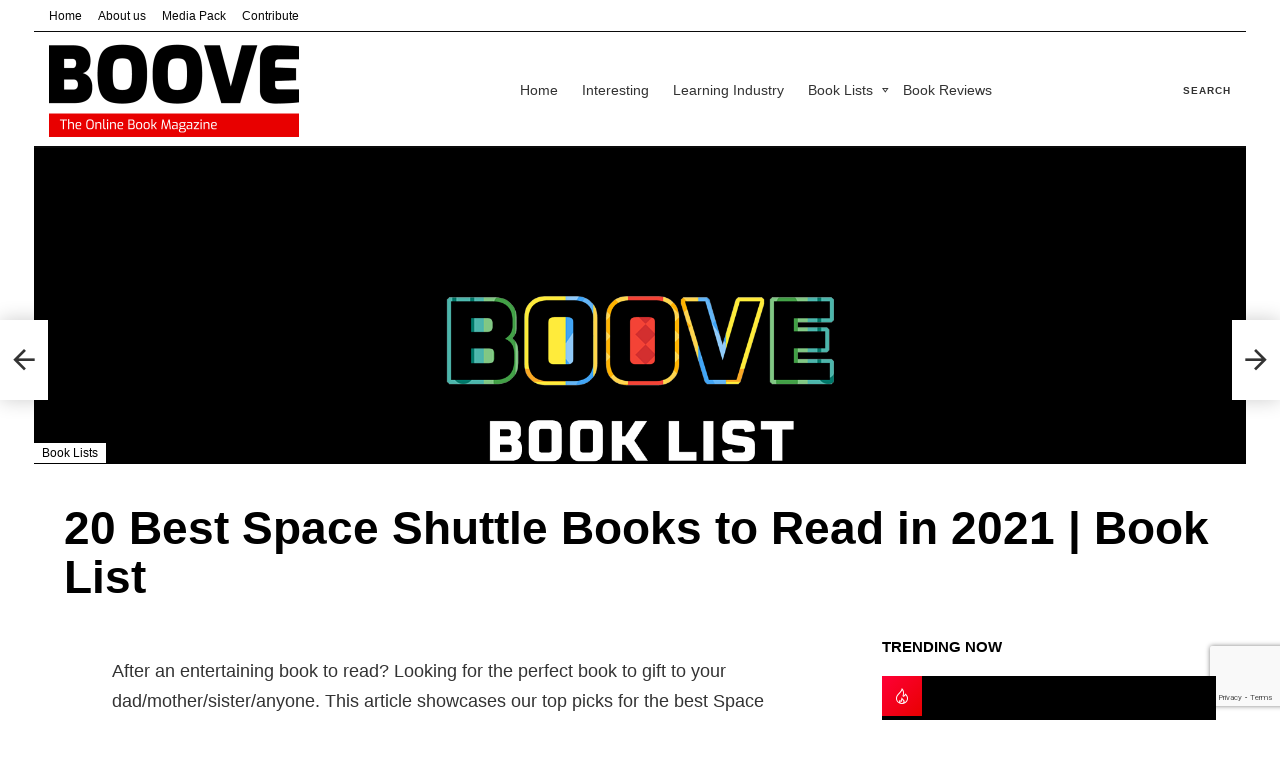

--- FILE ---
content_type: text/html; charset=UTF-8
request_url: https://boove.co.uk/20-best-space-shuttle-books-to-read-in-2021-book-list/
body_size: 38502
content:
<!DOCTYPE html>
<!--[if IE 8]>
<html class="no-js g1-off-outside lt-ie10 lt-ie9" id="ie8" lang="en-US" prefix="og: https://ogp.me/ns#"><![endif]-->
<!--[if IE 9]>
<html class="no-js g1-off-outside lt-ie10" id="ie9" lang="en-US" prefix="og: https://ogp.me/ns#"><![endif]-->
<!--[if !IE]><!-->
<html class="no-js g1-off-outside" lang="en-US" prefix="og: https://ogp.me/ns#"><!--<![endif]-->
<head><style>img.lazy{min-height:1px}</style><link href="https://boove.co.uk/wp-content/plugins/w3-total-cache/pub/js/lazyload.min.js" as="script">
	<meta charset="UTF-8"/>
	<link rel="profile" href="http://gmpg.org/xfn/11"/>
	<link rel="pingback" href="https://boove.co.uk/xmlrpc.php"/>

	
<meta name="viewport" content="initial-scale=1.0, minimum-scale=1.0, height=device-height, width=device-width" />

<!-- Open Graph Meta Tags generated by Blog2Social 873 - https://www.blog2social.com -->
<meta property="og:title" content="20 Best Space Shuttle Books to Read in 2021 | Book List"/>
<meta property="og:description" content="After an entertaining book to read? Looking for the perfect book to gift to your dad/mother/sister/anyone. This article showcases our top picks for the best Spa"/>
<meta property="og:url" content="/20-best-space-shuttle-books-to-read-in-2021-book-list/"/>
<meta property="og:image" content="https://boove.co.uk/wp-content/uploads/2020/10/BOOVE-BOOK-LIST.png"/>
<meta property="og:image:width" content="2000" />
<meta property="og:image:height" content="1000" />
<meta property="og:type" content="article"/>
<meta property="og:article:published_time" content="2021-10-31 04:57:10"/>
<meta property="og:article:modified_time" content="2021-10-31 04:57:10"/>
<!-- Open Graph Meta Tags generated by Blog2Social 873 - https://www.blog2social.com -->

<!-- Twitter Card generated by Blog2Social 873 - https://www.blog2social.com -->
<meta name="twitter:card" content="summary">
<meta name="twitter:title" content="20 Best Space Shuttle Books to Read in 2021 | Book List"/>
<meta name="twitter:description" content="After an entertaining book to read? Looking for the perfect book to gift to your dad/mother/sister/anyone. This article showcases our top picks for the best Spa"/>
<meta name="twitter:image" content="https://boove.co.uk/wp-content/uploads/2020/10/BOOVE-BOOK-LIST.png"/>
<!-- Twitter Card generated by Blog2Social 873 - https://www.blog2social.com -->
<meta name="author" content="admin"/>

<!-- Search Engine Optimization by Rank Math - https://rankmath.com/ -->
<title>20 Best Space Shuttle Books to Read in 2021 | Book List - Boove</title>
<meta name="description" content="After an entertaining book to read? Looking for the perfect book to gift to your dad/mother/sister/anyone. This article showcases our top picks for the best"/>
<meta name="robots" content="follow, index, max-snippet:-1, max-video-preview:-1, max-image-preview:large"/>
<link rel="canonical" href="https://boove.co.uk/20-best-space-shuttle-books-to-read-in-2021-book-list/" />
<meta property="og:locale" content="en_US" />
<meta property="og:type" content="article" />
<meta property="og:title" content="20 Best Space Shuttle Books to Read in 2021 | Book List - Boove" />
<meta property="og:description" content="After an entertaining book to read? Looking for the perfect book to gift to your dad/mother/sister/anyone. This article showcases our top picks for the best" />
<meta property="og:url" content="https://boove.co.uk/20-best-space-shuttle-books-to-read-in-2021-book-list/" />
<meta property="og:site_name" content="Boove" />
<meta property="article:section" content="Book Lists" />
<meta property="og:image" content="https://boove.co.uk/wp-content/uploads/2020/10/BOOVE-BOOK-LIST.png" />
<meta property="og:image:secure_url" content="https://boove.co.uk/wp-content/uploads/2020/10/BOOVE-BOOK-LIST.png" />
<meta property="og:image:width" content="2000" />
<meta property="og:image:height" content="1000" />
<meta property="og:image:alt" content="20 Best Space Shuttle Books to Read in 2021 | Book List" />
<meta property="og:image:type" content="image/png" />
<meta property="article:published_time" content="2021-10-31T04:57:10+00:00" />
<meta name="twitter:card" content="summary_large_image" />
<meta name="twitter:title" content="20 Best Space Shuttle Books to Read in 2021 | Book List - Boove" />
<meta name="twitter:description" content="After an entertaining book to read? Looking for the perfect book to gift to your dad/mother/sister/anyone. This article showcases our top picks for the best" />
<meta name="twitter:image" content="https://boove.co.uk/wp-content/uploads/2020/10/BOOVE-BOOK-LIST.png" />
<meta name="twitter:label1" content="Written by" />
<meta name="twitter:data1" content="admin" />
<meta name="twitter:label2" content="Time to read" />
<meta name="twitter:data2" content="5 minutes" />
<script type="application/ld+json" class="rank-math-schema">{"@context":"https://schema.org","@graph":[{"@type":"Organization","@id":"https://boove.co.uk/#organization","name":"Boove","url":"https://boove.co.uk","logo":{"@type":"ImageObject","@id":"https://boove.co.uk/#logo","url":"https://boove.co.uk/wp-content/uploads/2021/01/cropped-Boove-Favicon.png","contentUrl":"https://boove.co.uk/wp-content/uploads/2021/01/cropped-Boove-Favicon.png","caption":"Boove","inLanguage":"en-US","width":"512","height":"512"}},{"@type":"WebSite","@id":"https://boove.co.uk/#website","url":"https://boove.co.uk","name":"Boove","publisher":{"@id":"https://boove.co.uk/#organization"},"inLanguage":"en-US"},{"@type":"ImageObject","@id":"https://boove.co.uk/wp-content/uploads/2020/10/BOOVE-BOOK-LIST.png","url":"https://boove.co.uk/wp-content/uploads/2020/10/BOOVE-BOOK-LIST.png","width":"2000","height":"1000","inLanguage":"en-US"},{"@type":"WebPage","@id":"https://boove.co.uk/20-best-space-shuttle-books-to-read-in-2021-book-list/#webpage","url":"https://boove.co.uk/20-best-space-shuttle-books-to-read-in-2021-book-list/","name":"20 Best Space Shuttle Books to Read in 2021 | Book List - Boove","datePublished":"2021-10-31T04:57:10+00:00","dateModified":"2021-10-31T04:57:10+00:00","isPartOf":{"@id":"https://boove.co.uk/#website"},"primaryImageOfPage":{"@id":"https://boove.co.uk/wp-content/uploads/2020/10/BOOVE-BOOK-LIST.png"},"inLanguage":"en-US"},{"@type":"Person","@id":"https://boove.co.uk/author/admin/","name":"admin","url":"https://boove.co.uk/author/admin/","image":{"@type":"ImageObject","@id":"https://secure.gravatar.com/avatar/ff8816304e9a8459eb6551b31a9e920e1f9e85b52fa30d1a72025ab3328cb559?s=96&amp;d=mm&amp;r=g","url":"https://secure.gravatar.com/avatar/ff8816304e9a8459eb6551b31a9e920e1f9e85b52fa30d1a72025ab3328cb559?s=96&amp;d=mm&amp;r=g","caption":"admin","inLanguage":"en-US"},"worksFor":{"@id":"https://boove.co.uk/#organization"}},{"@type":"Article","headline":"20 Best Space Shuttle Books to Read in 2021 | Book List - Boove","datePublished":"2021-10-31T04:57:10+00:00","dateModified":"2021-10-31T04:57:10+00:00","articleSection":"Book Lists","author":{"@id":"https://boove.co.uk/author/admin/","name":"admin"},"publisher":{"@id":"https://boove.co.uk/#organization"},"description":"After an entertaining book to read? Looking for the perfect book to gift to your dad/mother/sister/anyone. This article showcases our top picks for the best","name":"20 Best Space Shuttle Books to Read in 2021 | Book List - Boove","@id":"https://boove.co.uk/20-best-space-shuttle-books-to-read-in-2021-book-list/#richSnippet","isPartOf":{"@id":"https://boove.co.uk/20-best-space-shuttle-books-to-read-in-2021-book-list/#webpage"},"image":{"@id":"https://boove.co.uk/wp-content/uploads/2020/10/BOOVE-BOOK-LIST.png"},"inLanguage":"en-US","mainEntityOfPage":{"@id":"https://boove.co.uk/20-best-space-shuttle-books-to-read-in-2021-book-list/#webpage"}}]}</script>
<!-- /Rank Math WordPress SEO plugin -->

<link rel='dns-prefetch' href='//www.googletagmanager.com' />
<link rel='dns-prefetch' href='//stats.wp.com' />
<link rel='preconnect' href='https://fonts.gstatic.com' />
<script type="text/javascript" id="wpp-js" src="https://boove.co.uk/wp-content/plugins/wordpress-popular-posts/assets/js/wpp.min.js?ver=7.3.6" data-sampling="0" data-sampling-rate="100" data-api-url="https://boove.co.uk/wp-json/wordpress-popular-posts" data-post-id="51248" data-token="c92bd27c03" data-lang="0" data-debug="0"></script>
<link rel="alternate" title="oEmbed (JSON)" type="application/json+oembed" href="https://boove.co.uk/wp-json/oembed/1.0/embed?url=https%3A%2F%2Fboove.co.uk%2F20-best-space-shuttle-books-to-read-in-2021-book-list%2F" />
<link rel="alternate" title="oEmbed (XML)" type="text/xml+oembed" href="https://boove.co.uk/wp-json/oembed/1.0/embed?url=https%3A%2F%2Fboove.co.uk%2F20-best-space-shuttle-books-to-read-in-2021-book-list%2F&#038;format=xml" />
<script id="ezoic-wp-plugin-cmp" src="https://cmp.gatekeeperconsent.com/min.js" data-cfasync="false"></script>
<script id="ezoic-wp-plugin-gatekeeper" src="https://the.gatekeeperconsent.com/cmp.min.js" data-cfasync="false"></script>
<!-- boove.co.uk is managing ads with Advanced Ads 2.0.16 – https://wpadvancedads.com/ --><script id="boove-ready">
			window.advanced_ads_ready=function(e,a){a=a||"complete";var d=function(e){return"interactive"===a?"loading"!==e:"complete"===e};d(document.readyState)?e():document.addEventListener("readystatechange",(function(a){d(a.target.readyState)&&e()}),{once:"interactive"===a})},window.advanced_ads_ready_queue=window.advanced_ads_ready_queue||[];		</script>
		<style id='wp-img-auto-sizes-contain-inline-css' type='text/css'>
img:is([sizes=auto i],[sizes^="auto," i]){contain-intrinsic-size:3000px 1500px}
/*# sourceURL=wp-img-auto-sizes-contain-inline-css */
</style>
<style id='wp-emoji-styles-inline-css' type='text/css'>

	img.wp-smiley, img.emoji {
		display: inline !important;
		border: none !important;
		box-shadow: none !important;
		height: 1em !important;
		width: 1em !important;
		margin: 0 0.07em !important;
		vertical-align: -0.1em !important;
		background: none !important;
		padding: 0 !important;
	}
/*# sourceURL=wp-emoji-styles-inline-css */
</style>
<style id='classic-theme-styles-inline-css' type='text/css'>
/*! This file is auto-generated */
.wp-block-button__link{color:#fff;background-color:#32373c;border-radius:9999px;box-shadow:none;text-decoration:none;padding:calc(.667em + 2px) calc(1.333em + 2px);font-size:1.125em}.wp-block-file__button{background:#32373c;color:#fff;text-decoration:none}
/*# sourceURL=/wp-includes/css/classic-themes.min.css */
</style>
<link rel="stylesheet" href="https://boove.co.uk/wp-content/cache/minify/cb201.css" media="all" />









<link rel='stylesheet' id='bimber-dynamic-style-css' href='https://boove.co.uk/?bimber-dynamic-style=1' type='text/css' media='all' />
<link rel="stylesheet" href="https://boove.co.uk/wp-content/cache/minify/89a8c.css" media="all" />


<script src="https://boove.co.uk/wp-content/cache/minify/82e87.js"></script>







<!-- Google tag (gtag.js) snippet added by Site Kit -->
<!-- Google Analytics snippet added by Site Kit -->
<script type="text/javascript" src="https://www.googletagmanager.com/gtag/js?id=GT-573WQVC2" id="google_gtagjs-js" async></script>
<script type="text/javascript" id="google_gtagjs-js-after">
/* <![CDATA[ */
window.dataLayer = window.dataLayer || [];function gtag(){dataLayer.push(arguments);}
gtag("set","linker",{"domains":["boove.co.uk"]});
gtag("js", new Date());
gtag("set", "developer_id.dZTNiMT", true);
gtag("config", "GT-573WQVC2", {"googlesitekit_post_type":"post"});
//# sourceURL=google_gtagjs-js-after
/* ]]> */
</script>
<link rel="https://api.w.org/" href="https://boove.co.uk/wp-json/" /><link rel="alternate" title="JSON" type="application/json" href="https://boove.co.uk/wp-json/wp/v2/posts/51248" /><!-- start Simple Custom CSS and JS -->
<style type="text/css">
.text-gray-400 {
	color: var(--color-gray-400);
}

#sidebar-ad-banner {
	position: fixed;
	width: 180px;
	right: 15px;
	z-index: 99999;
	top: 194px;
	overflow: hidden;
	background-color: #fff;
	padding: 10px;
	border-radius: 0.25rem;
	  box-shadow: 0 4px 8px 0 rgba(0, 0, 0, 0.2), 0 6px 20px 0 rgba(0, 0, 0, 0.19);
}

#sidebar-ad-banner p{
	font-size: small;
}

#sidebar-ad-banner .sidebar-banner-content {
}

#sidebar-ad-banner a {
	text-decoration: underline !important;
}

#sidebar-ad-banner button {
		--font-sans: "Inter","ui-sans-serif","system-ui","-apple-system","system-ui","Segoe UI","Roboto","Helvetica Neue","Arial","Noto Sans","sans-serif","Apple Color Emoji","Segoe UI Emoji","Segoe UI Symbol","Noto Color Emoji";
	--font-serif: ui-serif,Georgia,Cambria,"Times New Roman",Times,serif;
	--font-mono: "ui-monospace","SFMono-Regular","Menlo","Monaco","Consolas","Liberation Mono","Courier New","monospace";
	--color-red-50: #fef2f2;
	--color-red-100: #fee2e2;
	--color-red-200: #fecaca;
	--color-red-300: #fca5a5;
	--color-red-400: #f87171;
	--color-red-500: #ef4444;
	--color-red-600: #dc2626;
	--color-red-700: #b91c1c;
	--color-red-800: #991b1b;
	--color-red-900: #7f1d1d;
	--color-red-950: oklch(.258 .092 26.042);
	--color-orange-50: #fffaf0;
	--color-orange-100: #feebc8;
	--color-orange-200: #fbd38d;
	--color-orange-300: #f6ad55;
	--color-orange-400: #ed8936;
	--color-orange-500: #dd6b20;
	--color-orange-600: #c05621;
	--color-orange-700: #9c4221;
	--color-orange-800: #7b341e;
	--color-orange-900: #652b19;
	--color-orange-950: oklch(.266 .079 36.259);
	--color-amber-50: oklch(.987 .022 95.277);
	--color-amber-100: oklch(.962 .059 95.617);
	--color-amber-200: oklch(.924 .12 95.746);
	--color-amber-300: oklch(.879 .169 91.605);
	--color-amber-400: oklch(.828 .189 84.429);
	--color-amber-500: oklch(.769 .188 70.08);
	--color-amber-600: oklch(.666 .179 58.318);
	--color-amber-700: oklch(.555 .163 48.998);
	--color-amber-800: oklch(.473 .137 46.201);
	--color-amber-900: oklch(.414 .112 45.904);
	--color-amber-950: oklch(.279 .077 45.635);
	--color-yellow-50: #fffbeb;
	--color-yellow-100: #fef3c7;
	--color-yellow-200: #fde68a;
	--color-yellow-300: #fcd34d;
	--color-yellow-400: #fbbf24;
	--color-yellow-500: #f59e0b;
	--color-yellow-600: #d97706;
	--color-yellow-700: #b45309;
	--color-yellow-800: #92400e;
	--color-yellow-900: #78350f;
	--color-yellow-950: oklch(.286 .066 53.813);
	--color-lime-50: oklch(.986 .031 120.757);
	--color-lime-100: oklch(.967 .067 122.328);
	--color-lime-200: oklch(.938 .127 124.321);
	--color-lime-300: oklch(.897 .196 126.665);
	--color-lime-400: oklch(.841 .238 128.85);
	--color-lime-500: oklch(.768 .233 130.85);
	--color-lime-600: oklch(.648 .2 131.684);
	--color-lime-700: oklch(.532 .157 131.589);
	--color-lime-800: oklch(.453 .124 130.933);
	--color-lime-900: oklch(.405 .101 131.063);
	--color-lime-950: oklch(.274 .072 132.109);
	--color-green-50: #ecfdf5;
	--color-green-100: #d1fae5;
	--color-green-200: #a7f3d0;
	--color-green-300: #6ee7b7;
	--color-green-400: #34d399;
	--color-green-500: #10b981;
	--color-green-600: #059669;
	--color-green-700: #047857;
	--color-green-800: #065f46;
	--color-green-900: #064e3b;
	--color-green-950: oklch(.266 .065 152.934);
	--color-emerald-50: oklch(.979 .021 166.113);
	--color-emerald-100: oklch(.95 .052 163.051);
	--color-emerald-200: oklch(.905 .093 164.15);
	--color-emerald-300: oklch(.845 .143 164.978);
	--color-emerald-400: oklch(.765 .177 163.223);
	--color-emerald-500: oklch(.696 .17 162.48);
	--color-emerald-600: oklch(.596 .145 163.225);
	--color-emerald-700: oklch(.508 .118 165.612);
	--color-emerald-800: oklch(.432 .095 166.913);
	--color-emerald-900: oklch(.378 .077 168.94);
	--color-emerald-950: oklch(.262 .051 172.552);
	--color-teal-50: #f0fdfa;
	--color-teal-100: #ccfbf1;
	--color-teal-200: #99f6e4;
	--color-teal-300: #5eead4;
	--color-teal-400: #2dd4bf;
	--color-teal-500: #14b8a6;
	--color-teal-600: #0d9488;
	--color-teal-700: #0f766e;
	--color-teal-800: #115e59;
	--color-teal-900: #134e4a;
	--color-teal-950: oklch(.277 .046 192.524);
	--color-cyan-50: #ecfeff;
	--color-cyan-100: #cffafe;
	--color-cyan-200: #a5f3fc;
	--color-cyan-300: #67e8f9;
	--color-cyan-400: #22d3ee;
	--color-cyan-500: #06b6d4;
	--color-cyan-600: #0891b2;
	--color-cyan-700: #0e7490;
	--color-cyan-800: #155e75;
	--color-cyan-900: #164e63;
	--color-cyan-950: oklch(.302 .056 229.695);
	--color-sky-50: oklch(.977 .013 236.62);
	--color-sky-100: oklch(.951 .026 236.824);
	--color-sky-200: oklch(.901 .058 230.902);
	--color-sky-300: oklch(.828 .111 230.318);
	--color-sky-400: oklch(.746 .16 232.661);
	--color-sky-500: oklch(.685 .169 237.323);
	--color-sky-600: oklch(.588 .158 241.966);
	--color-sky-700: oklch(.5 .134 242.749);
	--color-sky-800: oklch(.443 .11 240.79);
	--color-sky-900: oklch(.391 .09 240.876);
	--color-sky-950: oklch(.293 .066 243.157);
	--color-blue-50: #eff6ff;
	--color-blue-100: #dbeafe;
	--color-blue-200: #bfdbfe;
	--color-blue-300: #93c5fd;
	--color-blue-400: #60a5fa;
	--color-blue-500: #3b82f6;
	--color-blue-600: #2563eb;
	--color-blue-700: #1d4ed8;
	--color-blue-800: #1e40af;
	--color-blue-900: #1e3a8a;
	--color-blue-950: oklch(.282 .091 267.935);
	--color-indigo-50: #eef2ff;
	--color-indigo-100: #e0e7ff;
	--color-indigo-200: #c7d2fe;
	--color-indigo-300: #a5b4fc;
	--color-indigo-400: #818cf8;
	--color-indigo-500: #6366f1;
	--color-indigo-600: #4f46e5;
	--color-indigo-700: #4338ca;
	--color-indigo-800: #3730a3;
	--color-indigo-900: #312e81;
	--color-indigo-950: oklch(.257 .09 281.288);
	--color-violet-50: oklch(.969 .016 293.756);
	--color-violet-100: oklch(.943 .029 294.588);
	--color-violet-200: oklch(.894 .057 293.283);
	--color-violet-300: oklch(.811 .111 293.571);
	--color-violet-400: oklch(.702 .183 293.541);
	--color-violet-500: oklch(.606 .25 292.717);
	--color-violet-600: oklch(.541 .281 293.009);
	--color-violet-700: oklch(.491 .27 292.581);
	--color-violet-800: oklch(.432 .232 292.759);
	--color-violet-900: oklch(.38 .189 293.745);
	--color-violet-950: oklch(.283 .141 291.089);
	--color-purple-50: #f5f3ff;
	--color-purple-100: #ede9fe;
	--color-purple-200: #ddd6fe;
	--color-purple-300: #c4b5fd;
	--color-purple-400: #a78bfa;
	--color-purple-500: #8b5cf6;
	--color-purple-600: #7c3aed;
	--color-purple-700: #6d28d9;
	--color-purple-800: #5b21b6;
	--color-purple-900: #4c1d95;
	--color-purple-950: oklch(.291 .149 302.717);
	--color-fuchsia-50: oklch(.977 .017 320.058);
	--color-fuchsia-100: oklch(.952 .037 318.852);
	--color-fuchsia-200: oklch(.903 .076 319.62);
	--color-fuchsia-300: oklch(.833 .145 321.434);
	--color-fuchsia-400: oklch(.74 .238 322.16);
	--color-fuchsia-500: oklch(.667 .295 322.15);
	--color-fuchsia-600: oklch(.591 .293 322.896);
	--color-fuchsia-700: oklch(.518 .253 323.949);
	--color-fuchsia-800: oklch(.452 .211 324.591);
	--color-fuchsia-900: oklch(.401 .17 325.612);
	--color-fuchsia-950: oklch(.293 .136 325.661);
	--color-pink-50: #fdf2f8;
	--color-pink-100: #fce7f3;
	--color-pink-200: #fbcfe8;
	--color-pink-300: #f9a8d4;
	--color-pink-400: #f472b6;
	--color-pink-500: #ec4899;
	--color-pink-600: #db2777;
	--color-pink-700: #be185d;
	--color-pink-800: #9d174d;
	--color-pink-900: #831843;
	--color-pink-950: oklch(.284 .109 3.907);
	--color-rose-50: oklch(.969 .015 12.422);
	--color-rose-100: oklch(.941 .03 12.58);
	--color-rose-200: oklch(.892 .058 10.001);
	--color-rose-300: oklch(.81 .117 11.638);
	--color-rose-400: oklch(.712 .194 13.428);
	--color-rose-500: oklch(.645 .246 16.439);
	--color-rose-600: oklch(.586 .253 17.585);
	--color-rose-700: oklch(.514 .222 16.935);
	--color-rose-800: oklch(.455 .188 13.697);
	--color-rose-900: oklch(.41 .159 10.272);
	--color-rose-950: oklch(.271 .105 12.094);
	--color-slate-50: oklch(.984 .003 247.858);
	--color-slate-100: oklch(.968 .007 247.896);
	--color-slate-200: oklch(.929 .013 255.508);
	--color-slate-300: oklch(.869 .022 252.894);
	--color-slate-400: oklch(.704 .04 256.788);
	--color-slate-500: oklch(.554 .046 257.417);
	--color-slate-600: oklch(.446 .043 257.281);
	--color-slate-700: oklch(.372 .044 257.287);
	--color-slate-800: oklch(.279 .041 260.031);
	--color-slate-900: oklch(.208 .042 265.755);
	--color-slate-950: oklch(.129 .042 264.695);
	--color-gray-50: #f9fafb;
	--color-gray-100: #f3f4f6;
	--color-gray-200: #e5e7eb;
	--color-gray-300: #d1d5db;
	--color-gray-400: #9ca3af;
	--color-gray-500: #6b7280;
	--color-gray-600: #4b5563;
	--color-gray-700: #374151;
	--color-gray-800: #1f2937;
	--color-gray-900: #111827;
	--color-gray-950: oklch(.13 .028 261.692);
	--color-zinc-50: oklch(.985 0 0);
	--color-zinc-100: oklch(.967 .001 286.375);
	--color-zinc-200: oklch(.92 .004 286.32);
	--color-zinc-300: oklch(.871 .006 286.286);
	--color-zinc-400: oklch(.705 .015 286.067);
	--color-zinc-500: oklch(.552 .016 285.938);
	--color-zinc-600: oklch(.442 .017 285.786);
	--color-zinc-700: oklch(.37 .013 285.805);
	--color-zinc-800: oklch(.274 .006 286.033);
	--color-zinc-900: oklch(.21 .006 285.885);
	--color-zinc-950: oklch(.141 .005 285.823);
	--color-neutral-50: oklch(.985 0 0);
	--color-neutral-100: oklch(.97 0 0);
	--color-neutral-200: oklch(.922 0 0);
	--color-neutral-300: oklch(.87 0 0);
	--color-neutral-400: oklch(.708 0 0);
	--color-neutral-500: oklch(.556 0 0);
	--color-neutral-600: oklch(.439 0 0);
	--color-neutral-700: oklch(.371 0 0);
	--color-neutral-800: oklch(.269 0 0);
	--color-neutral-900: oklch(.205 0 0);
	--color-neutral-950: oklch(.145 0 0);
	--color-stone-50: oklch(.985 .001 106.423);
	--color-stone-100: oklch(.97 .001 106.424);
	--color-stone-200: oklch(.923 .003 48.717);
	--color-stone-300: oklch(.869 .005 56.366);
	--color-stone-400: oklch(.709 .01 56.259);
	--color-stone-500: oklch(.553 .013 58.071);
	--color-stone-600: oklch(.444 .011 73.639);
	--color-stone-700: oklch(.374 .01 67.558);
	--color-stone-800: oklch(.268 .007 34.298);
	--color-stone-900: oklch(.216 .006 56.043);
	--color-stone-950: oklch(.147 .004 49.25);
	--color-black: #000;
	--color-white: #fff;
	--spacing: .25rem;
	--breakpoint-sm: 40rem;
	--breakpoint-md: 48rem;
	--breakpoint-lg: 64rem;
	--breakpoint-xl: 80rem;
	--breakpoint-2xl: 96rem;
	--container-3xs: 16rem;
	--container-2xs: 18rem;
	--container-xs: 20rem;
	--container-sm: 24rem;
	--container-md: 28rem;
	--container-lg: 32rem;
	--container-xl: 36rem;
	--container-2xl: 42rem;
	--container-3xl: 48rem;
	--container-4xl: 56rem;
	--container-5xl: 64rem;
	--container-6xl: 72rem;
	--container-7xl: 80rem;
	--text-xs: .75rem;
	--text-xs--line-height: calc(1/.75);
	--text-sm: .875rem;
	--text-sm--line-height: calc(1.25/.875);
	--text-base: 1rem;
	--text-base--line-height: calc(1.5/1);
	--text-lg: 1.125rem;
	--text-lg--line-height: calc(1.75/1.125);
	--text-xl: 1.25rem;
	--text-xl--line-height: calc(1.75/1.25);
	--text-2xl: 1.5rem;
	--text-2xl--line-height: calc(2/1.5);
	--text-3xl: 1.875rem;
	--text-3xl--line-height: calc(2.25/1.875);
	--text-4xl: 2.25rem;
	--text-4xl--line-height: calc(2.5/2.25);
	--text-5xl: 3rem;
	--text-5xl--line-height: 1;
	--text-6xl: 3.75rem;
	--text-6xl--line-height: 1;
	--text-7xl: 4.5rem;
	--text-7xl--line-height: 1;
	--text-8xl: 6rem;
	--text-8xl--line-height: 1;
	--text-9xl: 8rem;
	--text-9xl--line-height: 1;
	--font-weight-thin: 100;
	--font-weight-extralight: 200;
	--font-weight-light: 300;
	--font-weight-normal: 400;
	--font-weight-medium: 500;
	--font-weight-semibold: 600;
	--font-weight-bold: 700;
	--font-weight-extrabold: 800;
	--font-weight-black: 900;
	--tracking-tighter: -.05em;
	--tracking-tight: -.025em;
	--tracking-normal: 0em;
	--tracking-wide: .025em;
	--tracking-wider: .05em;
	--tracking-widest: .1em;
	--leading-tight: 1.25;
	--leading-snug: 1.375;
	--leading-normal: 1.5;
	--leading-relaxed: 1.625;
	--leading-loose: 2;
	--radius-xs: .125rem;
	--radius-sm: .25rem;
	--radius-md: .375rem;
	--radius-lg: .5rem;
	--radius-xl: .75rem;
	--radius-2xl: 1rem;
	--radius-3xl: 1.5rem;
	--radius-4xl: 2rem;
	--shadow-2xs: 0 1px #0000000d;
	--shadow-xs: 0 1px 2px 0 #0000000d;
	--shadow-sm: 0 1px 3px 0 #0000001a,0 1px 2px -1px #0000001a;
	--shadow-md: 0 4px 6px -1px #0000001a,0 2px 4px -2px #0000001a;
	--shadow-lg: 0 10px 15px -3px #0000001a,0 4px 6px -4px #0000001a;
	--shadow-xl: 0 20px 25px -5px #0000001a,0 8px 10px -6px #0000001a;
	--shadow-2xl: 0 25px 50px -12px #00000040;
	--inset-shadow-2xs: inset 0 1px #0000000d;
	--inset-shadow-xs: inset 0 1px 1px #0000000d;
	--inset-shadow-sm: inset 0 2px 4px #0000000d;
	--drop-shadow-xs: 0 1px 1px #0000000d;
	--drop-shadow-sm: 0 1px 2px #00000026;
	--drop-shadow-md: 0 3px 3px #0000001f;
	--drop-shadow-lg: 0 4px 4px #00000026;
	--drop-shadow-xl: 0 9px 7px #0000001a;
	--drop-shadow-2xl: 0 25px 25px #00000026;
	--ease-in: cubic-bezier(.4,0,1,1);
	--ease-out: cubic-bezier(0,0,.2,1);
	--ease-in-out: cubic-bezier(.4,0,.2,1);
	--animate-spin: spin 1s linear infinite;
	--animate-ping: ping 1s cubic-bezier(0,0,.2,1)infinite;
	--animate-pulse: pulse 2s cubic-bezier(.4,0,.6,1)infinite;
	--animate-bounce: bounce 1s infinite;
	--blur-xs: 4px;
	--blur-sm: 8px;
	--blur-md: 12px;
	--blur-lg: 16px;
	--blur-xl: 24px;
	--blur-2xl: 40px;
	--blur-3xl: 64px;
	--perspective-dramatic: 100px;
	--perspective-near: 300px;
	--perspective-normal: 500px;
	--perspective-midrange: 800px;
	--perspective-distant: 1200px;
	--aspect-video: 16/9;
	--default-transition-duration: .15s;
	--default-transition-timing-function: cubic-bezier(.4,0,.2,1);
	--default-font-family: var(--font-sans);
	--default-font-feature-settings: var(--font-sans--font-feature-settings);
	--default-font-variation-settings: var(--font-sans--font-variation-settings);
	--default-mono-font-family: var(--font-mono);
	--default-mono-font-feature-settings: var(--font-mono--font-feature-settings);
	--default-mono-font-variation-settings: var(--font-mono--font-variation-settings);
	--color-transparent: transparent;
	--font-body: "Inter","ui-sans-serif","system-ui","-apple-system","system-ui","Segoe UI","Roboto","Helvetica Neue","Arial","Noto Sans","sans-serif","Apple Color Emoji","Segoe UI Emoji","Segoe UI Symbol","Noto Color Emoji";
	--spacing-8xl: 90rem;
	--text-2xs: .625rem;
	-webkit-text-size-adjust: 100%;
	tab-size: 4;
	-webkit-tap-highlight-color: transparent;
	-webkit-font-smoothing: antialiased;
	box-sizing: border-box;
	border: 0 solid;
	margin: 0;
	font: inherit;
	font-feature-settings: inherit;
	font-variation-settings: inherit;
	letter-spacing: inherit;
	opacity: 1;
	appearance: button;
	margin-inline: calc(var(--spacing)*-1.5);
	margin-block: calc(var(--spacing)*-1.5);
	margin-inline-start: auto;
	display: inline-flex;
	height: calc(var(--spacing)*8);
	width: calc(var(--spacing)*8);
	align-items: center;
	justify-content: center;
	border-radius: var(--radius-lg);
	background-color: var(--color-white);
	padding: calc(var(--spacing)*1.5);
	color: var(--color-gray-400);
	
	position: absolute;
		top: 0px;
	right: 0px;
}</style>
<!-- end Simple Custom CSS and JS -->
<!-- start Simple Custom CSS and JS -->
<style type="text/css">
.g1-breadcrumbs.g1-meta{visibility: hidden;}</style>
<!-- end Simple Custom CSS and JS -->
<!-- start Simple Custom CSS and JS -->
<style type="text/css">
/* Styling for the #n list order */
.order-label {
    display: inline;
    padding: .2em .4em;
    font-size: 130%;
    font-weight: 700;
    line-height: 1;
    color: #fff;
  	background: #43a6f6;
    text-align: center;
    white-space: nowrap;
    vertical-align: baseline;
    border-radius: 1em;
    letter-spacing: 0.3em;
}
.list-title {font-size: 18pt;}
.list-title a {margin-left: 7px; line-height: 30pt;}
.list-title a:hover {color: #000; text-decoration: underline;}
.list-title a:after {
	background-image: url(/wp-content/uploads/2019/04/Amazon-icon-150x150.png);
    content: ' ' !important;
    position: absolute;
    width: 1.5em !important;
    height: 1.5em !important;
    float: right !important;
    background-repeat: no-repeat;
    background-size: 1.5em;
    margin-left: 7px;
}
/* Who contributed styling */
.mks_toggle_content {
	border-top: 1px dashed;
}
/* Buy now button */
a.button {
    border-radius: 25px;
    border: 3px solid;
    border-color: #000;
    color: #000;
    margin: 0.2em !important;
    padding: 10px 20px;
    transition: 0.2s;
    display: -moz-inline-stack;
    display: inline-block;
    zoom: 1;
}
a.button:hover {
    background-color: #000;
	border-color: #000;
    color: #FFF;
}
a.button.waterstones:after {
background-image: url(/wp-content/uploads/2019/04/icon-waterstones-150x150.png);
    right: -9px;
    content: ' ' !important;
    position: relative;
    width: 1.5em !important;
    height: 1.5em !important;
    float: right !important;
    background-repeat: no-repeat;
    background-size: 1.5em;
    padding-left: 10px;
}
a.button.waterstones:after:hover {
	background-image: url(/wp-content/uploads/2019/04/icon-waterstones-white-150x150.png);
}
a.button.amazon:after {
	background-image: url(/wp-content/uploads/2019/04/Amazon-icon-150x150.png);
    right: -9px;
    content: ' ' !important;
    position: relative;
    width: 1.5em !important;
    height: 1.5em !important;
    float: right !important;
    background-repeat: no-repeat;
    background-size: 1.5em;
    padding-left: 10px;
}
a.button.amazon:hover {
	border-color: #000;
    color: #000;
	background-color: #FFF !important;
}
a.button.bookdepo:after {
background-image: url(/wp-content/uploads/2019/04/book-depo-icon-150x150.png);
    right: -9px;
    content: ' ' !important;
    position: relative;
    width: 1.5em !important;
    height: 1.5em !important;
    float: right !important;
    background-repeat: no-repeat;
    background-size: 1.5em;
    padding-left: 10px;
}
/* Mobile */

@media screen and (max-width: 600px) {
  a.button.bookdepo:after {
    visibility: hidden;
    clear: both;
    display: none;
  }
  a.button.amazon:after {
    visibility: hidden;
    clear: both;
    display: none;
  }
  a.button.waterstones:after {
    visibility: hidden;
    clear: both;
    display: none;
  }
  .list-title a:after {
    visibility: hidden;
    clear: both;
    display: none;
  }
  .list-title a {margin-left: 3px}
  .order-label {
    display: inline;
    font-size: 130%;
    font-weight: 700;
    line-height: 1;
    color: #000;
  	background: none;
    text-align: left;
    white-space: nowrap;
    vertical-align: baseline;
    letter-spacing: 0.3em;
    padding: 0;
  }
}</style>
<!-- end Simple Custom CSS and JS -->
<script id="ezoic-wp-plugin-js" async src="//www.ezojs.com/ezoic/sa.min.js"></script>
<script data-ezoic="1">window.ezstandalone = window.ezstandalone || {};ezstandalone.cmd = ezstandalone.cmd || [];</script>
<meta name="generator" content="Site Kit by Google 1.171.0" />	<style>
		.lazyload, .lazyloading {
			opacity: 0;
		}
		.lazyloaded {
			opacity: 1;
		}
		.lazyload,
		.lazyloading,
		.lazyloaded {
			transition: opacity 0.175s ease-in-out;
		}

		iframe.lazyloading {
			opacity: 1;
			transition: opacity 0.375s ease-in-out;
			background: #f2f2f2 no-repeat center;
		}
		iframe.lazyloaded {
			opacity: 1;
		}
	</style>
		<style>img#wpstats{display:none}</style>
		            <style id="wpp-loading-animation-styles">@-webkit-keyframes bgslide{from{background-position-x:0}to{background-position-x:-200%}}@keyframes bgslide{from{background-position-x:0}to{background-position-x:-200%}}.wpp-widget-block-placeholder,.wpp-shortcode-placeholder{margin:0 auto;width:60px;height:3px;background:#dd3737;background:linear-gradient(90deg,#dd3737 0%,#571313 10%,#dd3737 100%);background-size:200% auto;border-radius:3px;-webkit-animation:bgslide 1s infinite linear;animation:bgslide 1s infinite linear}</style>
            	<style>
	@font-face {
		font-family: "bimber";
					src:url("https://boove.co.uk/wp-content/themes/bimber/css/9.2.5/bunchy/fonts/bimber.eot");
			src:url("https://boove.co.uk/wp-content/themes/bimber/css/9.2.5/bunchy/fonts/bimber.eot?#iefix") format("embedded-opentype"),
			url("https://boove.co.uk/wp-content/themes/bimber/css/9.2.5/bunchy/fonts/bimber.woff") format("woff"),
			url("https://boove.co.uk/wp-content/themes/bimber/css/9.2.5/bunchy/fonts/bimber.ttf") format("truetype"),
			url("https://boove.co.uk/wp-content/themes/bimber/css/9.2.5/bunchy/fonts/bimber.svg#bimber") format("svg");
						font-weight: normal;
		font-style: normal;
		font-display: block;
	}
	</style>
	<script async src="https://pagead2.googlesyndication.com/pagead/js/adsbygoogle.js"></script>
<script>
     (adsbygoogle = window.adsbygoogle || []).push({
          google_ad_client: "ca-pub-4575699250410047",
          enable_page_level_ads: true
     });
</script>

<script>(function(){/*

 Copyright The Closure Library Authors.
 SPDX-License-Identifier: Apache-2.0
*/
'use strict';var g=function(a){var b=0;return function(){return b<a.length?{done:!1,value:a[b++]}:{done:!0}}},l=this||self,m=/^[\w+/_-]+[=]{0,2}$/,p=null,q=function(){},r=function(a){var b=typeof a;if("object"==b)if(a){if(a instanceof Array)return"array";if(a instanceof Object)return b;var c=Object.prototype.toString.call(a);if("[object Window]"==c)return"object";if("[object Array]"==c||"number"==typeof a.length&&"undefined"!=typeof a.splice&&"undefined"!=typeof a.propertyIsEnumerable&&!a.propertyIsEnumerable("splice"))return"array";
if("[object Function]"==c||"undefined"!=typeof a.call&&"undefined"!=typeof a.propertyIsEnumerable&&!a.propertyIsEnumerable("call"))return"function"}else return"null";else if("function"==b&&"undefined"==typeof a.call)return"object";return b},u=function(a,b){function c(){}c.prototype=b.prototype;a.prototype=new c;a.prototype.constructor=a};var v=function(a,b){Object.defineProperty(l,a,{configurable:!1,get:function(){return b},set:q})};var y=function(a,b){this.b=a===w&&b||"";this.a=x},x={},w={};var aa=function(a,b){a.src=b instanceof y&&b.constructor===y&&b.a===x?b.b:"type_error:TrustedResourceUrl";if(null===p)b:{b=l.document;if((b=b.querySelector&&b.querySelector("script[nonce]"))&&(b=b.nonce||b.getAttribute("nonce"))&&m.test(b)){p=b;break b}p=""}b=p;b&&a.setAttribute("nonce",b)};var z=function(){return Math.floor(2147483648*Math.random()).toString(36)+Math.abs(Math.floor(2147483648*Math.random())^+new Date).toString(36)};var A=function(a,b){b=String(b);"application/xhtml+xml"===a.contentType&&(b=b.toLowerCase());return a.createElement(b)},B=function(a){this.a=a||l.document||document};B.prototype.appendChild=function(a,b){a.appendChild(b)};var C=function(a,b,c,d,e,f){try{var k=a.a,h=A(a.a,"SCRIPT");h.async=!0;aa(h,b);k.head.appendChild(h);h.addEventListener("load",function(){e();d&&k.head.removeChild(h)});h.addEventListener("error",function(){0<c?C(a,b,c-1,d,e,f):(d&&k.head.removeChild(h),f())})}catch(n){f()}};var ba=l.atob("aHR0cHM6Ly93d3cuZ3N0YXRpYy5jb20vaW1hZ2VzL2ljb25zL21hdGVyaWFsL3N5c3RlbS8xeC93YXJuaW5nX2FtYmVyXzI0ZHAucG5n"),ca=l.atob("WW91IGFyZSBzZWVpbmcgdGhpcyBtZXNzYWdlIGJlY2F1c2UgYWQgb3Igc2NyaXB0IGJsb2NraW5nIHNvZnR3YXJlIGlzIGludGVyZmVyaW5nIHdpdGggdGhpcyBwYWdlLg=="),da=l.atob("RGlzYWJsZSBhbnkgYWQgb3Igc2NyaXB0IGJsb2NraW5nIHNvZnR3YXJlLCB0aGVuIHJlbG9hZCB0aGlzIHBhZ2Uu"),ea=function(a,b,c){this.b=a;this.f=new B(this.b);this.a=null;this.c=[];this.g=!1;this.i=b;this.h=c},F=function(a){if(a.b.body&&!a.g){var b=
function(){D(a);l.setTimeout(function(){return E(a,3)},50)};C(a.f,a.i,2,!0,function(){l[a.h]||b()},b);a.g=!0}},D=function(a){for(var b=G(1,5),c=0;c<b;c++){var d=H(a);a.b.body.appendChild(d);a.c.push(d)}b=H(a);b.style.bottom="0";b.style.left="0";b.style.position="fixed";b.style.width=G(100,110).toString()+"%";b.style.zIndex=G(2147483544,2147483644).toString();b.style["background-color"]=I(249,259,242,252,219,229);b.style["box-shadow"]="0 0 12px #888";b.style.color=I(0,10,0,10,0,10);b.style.display=
"flex";b.style["justify-content"]="center";b.style["font-family"]="Roboto, Arial";c=H(a);c.style.width=G(80,85).toString()+"%";c.style.maxWidth=G(750,775).toString()+"px";c.style.margin="24px";c.style.display="flex";c.style["align-items"]="flex-start";c.style["justify-content"]="center";d=A(a.f.a,"IMG");d.className=z();d.src=ba;d.style.height="24px";d.style.width="24px";d.style["padding-right"]="16px";var e=H(a),f=H(a);f.style["font-weight"]="bold";f.textContent=ca;var k=H(a);k.textContent=da;J(a,
e,f);J(a,e,k);J(a,c,d);J(a,c,e);J(a,b,c);a.a=b;a.b.body.appendChild(a.a);b=G(1,5);for(c=0;c<b;c++)d=H(a),a.b.body.appendChild(d),a.c.push(d)},J=function(a,b,c){for(var d=G(1,5),e=0;e<d;e++){var f=H(a);b.appendChild(f)}b.appendChild(c);c=G(1,5);for(d=0;d<c;d++)e=H(a),b.appendChild(e)},G=function(a,b){return Math.floor(a+Math.random()*(b-a))},I=function(a,b,c,d,e,f){return"rgb("+G(Math.max(a,0),Math.min(b,255)).toString()+","+G(Math.max(c,0),Math.min(d,255)).toString()+","+G(Math.max(e,0),Math.min(f,
255)).toString()+")"},H=function(a){a=A(a.f.a,"DIV");a.className=z();return a},E=function(a,b){0>=b||null!=a.a&&0!=a.a.offsetHeight&&0!=a.a.offsetWidth||(fa(a),D(a),l.setTimeout(function(){return E(a,b-1)},50))},fa=function(a){var b=a.c;var c="undefined"!=typeof Symbol&&Symbol.iterator&&b[Symbol.iterator];b=c?c.call(b):{next:g(b)};for(c=b.next();!c.done;c=b.next())(c=c.value)&&c.parentNode&&c.parentNode.removeChild(c);a.c=[];(b=a.a)&&b.parentNode&&b.parentNode.removeChild(b);a.a=null};var ia=function(a,b,c,d,e){var f=ha(c),k=function(n){n.appendChild(f);l.setTimeout(function(){f?(0!==f.offsetHeight&&0!==f.offsetWidth?b():a(),f.parentNode&&f.parentNode.removeChild(f)):a()},d)},h=function(n){document.body?k(document.body):0<n?l.setTimeout(function(){h(n-1)},e):b()};h(3)},ha=function(a){var b=document.createElement("div");b.className=a;b.style.width="1px";b.style.height="1px";b.style.position="absolute";b.style.left="-10000px";b.style.top="-10000px";b.style.zIndex="-10000";return b};var K={},L=null;var M=function(){},N="function"==typeof Uint8Array,O=function(a,b){a.b=null;b||(b=[]);a.j=void 0;a.f=-1;a.a=b;a:{if(b=a.a.length){--b;var c=a.a[b];if(!(null===c||"object"!=typeof c||Array.isArray(c)||N&&c instanceof Uint8Array)){a.g=b-a.f;a.c=c;break a}}a.g=Number.MAX_VALUE}a.i={}},P=[],Q=function(a,b){if(b<a.g){b+=a.f;var c=a.a[b];return c===P?a.a[b]=[]:c}if(a.c)return c=a.c[b],c===P?a.c[b]=[]:c},R=function(a,b,c){a.b||(a.b={});if(!a.b[c]){var d=Q(a,c);d&&(a.b[c]=new b(d))}return a.b[c]};
M.prototype.h=N?function(){var a=Uint8Array.prototype.toJSON;Uint8Array.prototype.toJSON=function(){var b;void 0===b&&(b=0);if(!L){L={};for(var c="ABCDEFGHIJKLMNOPQRSTUVWXYZabcdefghijklmnopqrstuvwxyz0123456789".split(""),d=["+/=","+/","-_=","-_.","-_"],e=0;5>e;e++){var f=c.concat(d[e].split(""));K[e]=f;for(var k=0;k<f.length;k++){var h=f[k];void 0===L[h]&&(L[h]=k)}}}b=K[b];c=[];for(d=0;d<this.length;d+=3){var n=this[d],t=(e=d+1<this.length)?this[d+1]:0;h=(f=d+2<this.length)?this[d+2]:0;k=n>>2;n=(n&
3)<<4|t>>4;t=(t&15)<<2|h>>6;h&=63;f||(h=64,e||(t=64));c.push(b[k],b[n],b[t]||"",b[h]||"")}return c.join("")};try{return JSON.stringify(this.a&&this.a,S)}finally{Uint8Array.prototype.toJSON=a}}:function(){return JSON.stringify(this.a&&this.a,S)};var S=function(a,b){return"number"!==typeof b||!isNaN(b)&&Infinity!==b&&-Infinity!==b?b:String(b)};M.prototype.toString=function(){return this.a.toString()};var T=function(a){O(this,a)};u(T,M);var U=function(a){O(this,a)};u(U,M);var ja=function(a,b){this.c=new B(a);var c=R(b,T,5);c=new y(w,Q(c,4)||"");this.b=new ea(a,c,Q(b,4));this.a=b},ka=function(a,b,c,d){b=new T(b?JSON.parse(b):null);b=new y(w,Q(b,4)||"");C(a.c,b,3,!1,c,function(){ia(function(){F(a.b);d(!1)},function(){d(!0)},Q(a.a,2),Q(a.a,3),Q(a.a,1))})};var la=function(a,b){V(a,"internal_api_load_with_sb",function(c,d,e){ka(b,c,d,e)});V(a,"internal_api_sb",function(){F(b.b)})},V=function(a,b,c){a=l.btoa(a+b);v(a,c)},W=function(a,b,c){for(var d=[],e=2;e<arguments.length;++e)d[e-2]=arguments[e];e=l.btoa(a+b);e=l[e];if("function"==r(e))e.apply(null,d);else throw Error("API not exported.");};var X=function(a){O(this,a)};u(X,M);var Y=function(a){this.h=window;this.a=a;this.b=Q(this.a,1);this.f=R(this.a,T,2);this.g=R(this.a,U,3);this.c=!1};Y.prototype.start=function(){ma();var a=new ja(this.h.document,this.g);la(this.b,a);na(this)};
var ma=function(){var a=function(){if(!l.frames.googlefcPresent)if(document.body){var b=document.createElement("iframe");b.style.display="none";b.style.width="0px";b.style.height="0px";b.style.border="none";b.style.zIndex="-1000";b.style.left="-1000px";b.style.top="-1000px";b.name="googlefcPresent";document.body.appendChild(b)}else l.setTimeout(a,5)};a()},na=function(a){var b=Date.now();W(a.b,"internal_api_load_with_sb",a.f.h(),function(){var c;var d=a.b,e=l[l.btoa(d+"loader_js")];if(e){e=l.atob(e);
e=parseInt(e,10);d=l.btoa(d+"loader_js").split(".");var f=l;d[0]in f||"undefined"==typeof f.execScript||f.execScript("var "+d[0]);for(;d.length&&(c=d.shift());)d.length?f[c]&&f[c]!==Object.prototype[c]?f=f[c]:f=f[c]={}:f[c]=null;c=Math.abs(b-e);c=1728E5>c?0:c}else c=-1;0!=c&&(W(a.b,"internal_api_sb"),Z(a,Q(a.a,6)))},function(c){Z(a,c?Q(a.a,4):Q(a.a,5))})},Z=function(a,b){a.c||(a.c=!0,a=new l.XMLHttpRequest,a.open("GET",b,!0),a.send())};(function(a,b){l[a]=function(c){for(var d=[],e=0;e<arguments.length;++e)d[e-0]=arguments[e];l[a]=q;b.apply(null,d)}})("__d3lUW8vwsKlB__",function(a){"function"==typeof window.atob&&(a=window.atob(a),a=new X(a?JSON.parse(a):null),(new Y(a)).start())});}).call(this);

window.__d3lUW8vwsKlB__("[base64]/[base64]");</script>
<meta name='outreach_verification' content='C1SSnVnLtPZDlWjSSVzj' /><meta name="theme-color" content="#ffffff" />
<script  async src="https://pagead2.googlesyndication.com/pagead/js/adsbygoogle.js?client=ca-pub-9074927220045746" crossorigin="anonymous"></script><link rel="icon" href="https://boove.co.uk/wp-content/uploads/2021/01/cropped-Boove-Favicon-32x32.png" sizes="32x32" />
<link rel="icon" href="https://boove.co.uk/wp-content/uploads/2021/01/cropped-Boove-Favicon-192x192.png" sizes="192x192" />
<link rel="apple-touch-icon" href="https://boove.co.uk/wp-content/uploads/2021/01/cropped-Boove-Favicon-180x180.png" />
<meta name="msapplication-TileImage" content="https://boove.co.uk/wp-content/uploads/2021/01/cropped-Boove-Favicon-270x270.png" />
	<script>if("undefined"!=typeof localStorage){var nsfwItemId=document.getElementsByName("g1:nsfw-item-id");nsfwItemId=nsfwItemId.length>0?nsfwItemId[0].getAttribute("content"):"g1_nsfw_off",window.g1SwitchNSFW=function(e){e?(localStorage.setItem(nsfwItemId,1),document.documentElement.classList.add("g1-nsfw-off")):(localStorage.removeItem(nsfwItemId),document.documentElement.classList.remove("g1-nsfw-off"))};try{var nsfwmode=localStorage.getItem(nsfwItemId);window.g1SwitchNSFW(nsfwmode)}catch(e){}}</script>
			<style type="text/css" id="wp-custom-css">
			.g1-hamburger,.g1-featured.g1-featured-viewport-start {display:none;}
.g1-collection-more.infinite-scroll.on-demand {
  margin: 0;
}
.wpforms-submit{background:#e80000 !important;}
.g1-drop.g1-drop-with-anim.g1-drop-before.g1-drop-the-user.g1-drop-m.g1-drop-icon {
  display: none;
}



.hbspt-form iframe {
  width: 100% !important;
  min-height: 480px !important;
  border: none !important;
  background: transparent !important;
  box-shadow: none !important;
  display: block;
  margin: 0 auto;
}

/* Optional: Hide HubSpot footer text (not recommended if using free version) */
.hbspt-form iframe body {
  overflow: hidden !important;
}

/* Adjust spacing */
.hbspt-form {
  padding: 0 !important;
  margin: 0 auto !important;
  max-width: 600px;
}

.hbspt-form iframe .hsfc-Step__Content
{
  padding: 0 !important;
  margin: 0 auto !important;
}		</style>
		<style id='wp-block-heading-inline-css' type='text/css'>
h1:where(.wp-block-heading).has-background,h2:where(.wp-block-heading).has-background,h3:where(.wp-block-heading).has-background,h4:where(.wp-block-heading).has-background,h5:where(.wp-block-heading).has-background,h6:where(.wp-block-heading).has-background{padding:1.25em 2.375em}h1.has-text-align-left[style*=writing-mode]:where([style*=vertical-lr]),h1.has-text-align-right[style*=writing-mode]:where([style*=vertical-rl]),h2.has-text-align-left[style*=writing-mode]:where([style*=vertical-lr]),h2.has-text-align-right[style*=writing-mode]:where([style*=vertical-rl]),h3.has-text-align-left[style*=writing-mode]:where([style*=vertical-lr]),h3.has-text-align-right[style*=writing-mode]:where([style*=vertical-rl]),h4.has-text-align-left[style*=writing-mode]:where([style*=vertical-lr]),h4.has-text-align-right[style*=writing-mode]:where([style*=vertical-rl]),h5.has-text-align-left[style*=writing-mode]:where([style*=vertical-lr]),h5.has-text-align-right[style*=writing-mode]:where([style*=vertical-rl]),h6.has-text-align-left[style*=writing-mode]:where([style*=vertical-lr]),h6.has-text-align-right[style*=writing-mode]:where([style*=vertical-rl]){rotate:180deg}
/*# sourceURL=https://boove.co.uk/wp-includes/blocks/heading/style.min.css */
</style>
<style id='wp-block-image-inline-css' type='text/css'>
.wp-block-image>a,.wp-block-image>figure>a{display:inline-block}.wp-block-image img{box-sizing:border-box;height:auto;max-width:100%;vertical-align:bottom}@media not (prefers-reduced-motion){.wp-block-image img.hide{visibility:hidden}.wp-block-image img.show{animation:show-content-image .4s}}.wp-block-image[style*=border-radius] img,.wp-block-image[style*=border-radius]>a{border-radius:inherit}.wp-block-image.has-custom-border img{box-sizing:border-box}.wp-block-image.aligncenter{text-align:center}.wp-block-image.alignfull>a,.wp-block-image.alignwide>a{width:100%}.wp-block-image.alignfull img,.wp-block-image.alignwide img{height:auto;width:100%}.wp-block-image .aligncenter,.wp-block-image .alignleft,.wp-block-image .alignright,.wp-block-image.aligncenter,.wp-block-image.alignleft,.wp-block-image.alignright{display:table}.wp-block-image .aligncenter>figcaption,.wp-block-image .alignleft>figcaption,.wp-block-image .alignright>figcaption,.wp-block-image.aligncenter>figcaption,.wp-block-image.alignleft>figcaption,.wp-block-image.alignright>figcaption{caption-side:bottom;display:table-caption}.wp-block-image .alignleft{float:left;margin:.5em 1em .5em 0}.wp-block-image .alignright{float:right;margin:.5em 0 .5em 1em}.wp-block-image .aligncenter{margin-left:auto;margin-right:auto}.wp-block-image :where(figcaption){margin-bottom:1em;margin-top:.5em}.wp-block-image.is-style-circle-mask img{border-radius:9999px}@supports ((-webkit-mask-image:none) or (mask-image:none)) or (-webkit-mask-image:none){.wp-block-image.is-style-circle-mask img{border-radius:0;-webkit-mask-image:url('data:image/svg+xml;utf8,<svg viewBox="0 0 100 100" xmlns="http://www.w3.org/2000/svg"><circle cx="50" cy="50" r="50"/></svg>');mask-image:url('data:image/svg+xml;utf8,<svg viewBox="0 0 100 100" xmlns="http://www.w3.org/2000/svg"><circle cx="50" cy="50" r="50"/></svg>');mask-mode:alpha;-webkit-mask-position:center;mask-position:center;-webkit-mask-repeat:no-repeat;mask-repeat:no-repeat;-webkit-mask-size:contain;mask-size:contain}}:root :where(.wp-block-image.is-style-rounded img,.wp-block-image .is-style-rounded img){border-radius:9999px}.wp-block-image figure{margin:0}.wp-lightbox-container{display:flex;flex-direction:column;position:relative}.wp-lightbox-container img{cursor:zoom-in}.wp-lightbox-container img:hover+button{opacity:1}.wp-lightbox-container button{align-items:center;backdrop-filter:blur(16px) saturate(180%);background-color:#5a5a5a40;border:none;border-radius:4px;cursor:zoom-in;display:flex;height:20px;justify-content:center;opacity:0;padding:0;position:absolute;right:16px;text-align:center;top:16px;width:20px;z-index:100}@media not (prefers-reduced-motion){.wp-lightbox-container button{transition:opacity .2s ease}}.wp-lightbox-container button:focus-visible{outline:3px auto #5a5a5a40;outline:3px auto -webkit-focus-ring-color;outline-offset:3px}.wp-lightbox-container button:hover{cursor:pointer;opacity:1}.wp-lightbox-container button:focus{opacity:1}.wp-lightbox-container button:focus,.wp-lightbox-container button:hover,.wp-lightbox-container button:not(:hover):not(:active):not(.has-background){background-color:#5a5a5a40;border:none}.wp-lightbox-overlay{box-sizing:border-box;cursor:zoom-out;height:100vh;left:0;overflow:hidden;position:fixed;top:0;visibility:hidden;width:100%;z-index:100000}.wp-lightbox-overlay .close-button{align-items:center;cursor:pointer;display:flex;justify-content:center;min-height:40px;min-width:40px;padding:0;position:absolute;right:calc(env(safe-area-inset-right) + 16px);top:calc(env(safe-area-inset-top) + 16px);z-index:5000000}.wp-lightbox-overlay .close-button:focus,.wp-lightbox-overlay .close-button:hover,.wp-lightbox-overlay .close-button:not(:hover):not(:active):not(.has-background){background:none;border:none}.wp-lightbox-overlay .lightbox-image-container{height:var(--wp--lightbox-container-height);left:50%;overflow:hidden;position:absolute;top:50%;transform:translate(-50%,-50%);transform-origin:top left;width:var(--wp--lightbox-container-width);z-index:9999999999}.wp-lightbox-overlay .wp-block-image{align-items:center;box-sizing:border-box;display:flex;height:100%;justify-content:center;margin:0;position:relative;transform-origin:0 0;width:100%;z-index:3000000}.wp-lightbox-overlay .wp-block-image img{height:var(--wp--lightbox-image-height);min-height:var(--wp--lightbox-image-height);min-width:var(--wp--lightbox-image-width);width:var(--wp--lightbox-image-width)}.wp-lightbox-overlay .wp-block-image figcaption{display:none}.wp-lightbox-overlay button{background:none;border:none}.wp-lightbox-overlay .scrim{background-color:#fff;height:100%;opacity:.9;position:absolute;width:100%;z-index:2000000}.wp-lightbox-overlay.active{visibility:visible}@media not (prefers-reduced-motion){.wp-lightbox-overlay.active{animation:turn-on-visibility .25s both}.wp-lightbox-overlay.active img{animation:turn-on-visibility .35s both}.wp-lightbox-overlay.show-closing-animation:not(.active){animation:turn-off-visibility .35s both}.wp-lightbox-overlay.show-closing-animation:not(.active) img{animation:turn-off-visibility .25s both}.wp-lightbox-overlay.zoom.active{animation:none;opacity:1;visibility:visible}.wp-lightbox-overlay.zoom.active .lightbox-image-container{animation:lightbox-zoom-in .4s}.wp-lightbox-overlay.zoom.active .lightbox-image-container img{animation:none}.wp-lightbox-overlay.zoom.active .scrim{animation:turn-on-visibility .4s forwards}.wp-lightbox-overlay.zoom.show-closing-animation:not(.active){animation:none}.wp-lightbox-overlay.zoom.show-closing-animation:not(.active) .lightbox-image-container{animation:lightbox-zoom-out .4s}.wp-lightbox-overlay.zoom.show-closing-animation:not(.active) .lightbox-image-container img{animation:none}.wp-lightbox-overlay.zoom.show-closing-animation:not(.active) .scrim{animation:turn-off-visibility .4s forwards}}@keyframes show-content-image{0%{visibility:hidden}99%{visibility:hidden}to{visibility:visible}}@keyframes turn-on-visibility{0%{opacity:0}to{opacity:1}}@keyframes turn-off-visibility{0%{opacity:1;visibility:visible}99%{opacity:0;visibility:visible}to{opacity:0;visibility:hidden}}@keyframes lightbox-zoom-in{0%{transform:translate(calc((-100vw + var(--wp--lightbox-scrollbar-width))/2 + var(--wp--lightbox-initial-left-position)),calc(-50vh + var(--wp--lightbox-initial-top-position))) scale(var(--wp--lightbox-scale))}to{transform:translate(-50%,-50%) scale(1)}}@keyframes lightbox-zoom-out{0%{transform:translate(-50%,-50%) scale(1);visibility:visible}99%{visibility:visible}to{transform:translate(calc((-100vw + var(--wp--lightbox-scrollbar-width))/2 + var(--wp--lightbox-initial-left-position)),calc(-50vh + var(--wp--lightbox-initial-top-position))) scale(var(--wp--lightbox-scale));visibility:hidden}}
/*# sourceURL=https://boove.co.uk/wp-includes/blocks/image/style.min.css */
</style>
<style id='wp-block-columns-inline-css' type='text/css'>
.wp-block-columns{box-sizing:border-box;display:flex;flex-wrap:wrap!important}@media (min-width:782px){.wp-block-columns{flex-wrap:nowrap!important}}.wp-block-columns{align-items:normal!important}.wp-block-columns.are-vertically-aligned-top{align-items:flex-start}.wp-block-columns.are-vertically-aligned-center{align-items:center}.wp-block-columns.are-vertically-aligned-bottom{align-items:flex-end}@media (max-width:781px){.wp-block-columns:not(.is-not-stacked-on-mobile)>.wp-block-column{flex-basis:100%!important}}@media (min-width:782px){.wp-block-columns:not(.is-not-stacked-on-mobile)>.wp-block-column{flex-basis:0;flex-grow:1}.wp-block-columns:not(.is-not-stacked-on-mobile)>.wp-block-column[style*=flex-basis]{flex-grow:0}}.wp-block-columns.is-not-stacked-on-mobile{flex-wrap:nowrap!important}.wp-block-columns.is-not-stacked-on-mobile>.wp-block-column{flex-basis:0;flex-grow:1}.wp-block-columns.is-not-stacked-on-mobile>.wp-block-column[style*=flex-basis]{flex-grow:0}:where(.wp-block-columns){margin-bottom:1.75em}:where(.wp-block-columns.has-background){padding:1.25em 2.375em}.wp-block-column{flex-grow:1;min-width:0;overflow-wrap:break-word;word-break:break-word}.wp-block-column.is-vertically-aligned-top{align-self:flex-start}.wp-block-column.is-vertically-aligned-center{align-self:center}.wp-block-column.is-vertically-aligned-bottom{align-self:flex-end}.wp-block-column.is-vertically-aligned-stretch{align-self:stretch}.wp-block-column.is-vertically-aligned-bottom,.wp-block-column.is-vertically-aligned-center,.wp-block-column.is-vertically-aligned-top{width:100%}
/*# sourceURL=https://boove.co.uk/wp-includes/blocks/columns/style.min.css */
</style>
<style id='wp-block-paragraph-inline-css' type='text/css'>
.is-small-text{font-size:.875em}.is-regular-text{font-size:1em}.is-large-text{font-size:2.25em}.is-larger-text{font-size:3em}.has-drop-cap:not(:focus):first-letter{float:left;font-size:8.4em;font-style:normal;font-weight:100;line-height:.68;margin:.05em .1em 0 0;text-transform:uppercase}body.rtl .has-drop-cap:not(:focus):first-letter{float:none;margin-left:.1em}p.has-drop-cap.has-background{overflow:hidden}:root :where(p.has-background){padding:1.25em 2.375em}:where(p.has-text-color:not(.has-link-color)) a{color:inherit}p.has-text-align-left[style*="writing-mode:vertical-lr"],p.has-text-align-right[style*="writing-mode:vertical-rl"]{rotate:180deg}
/*# sourceURL=https://boove.co.uk/wp-includes/blocks/paragraph/style.min.css */
</style>
<style id='wp-block-separator-inline-css' type='text/css'>
@charset "UTF-8";.wp-block-separator{border:none;border-top:2px solid}:root :where(.wp-block-separator.is-style-dots){height:auto;line-height:1;text-align:center}:root :where(.wp-block-separator.is-style-dots):before{color:currentColor;content:"···";font-family:serif;font-size:1.5em;letter-spacing:2em;padding-left:2em}.wp-block-separator.is-style-dots{background:none!important;border:none!important}
/*# sourceURL=https://boove.co.uk/wp-includes/blocks/separator/style.min.css */
</style>
<style id='wp-block-table-inline-css' type='text/css'>
.wp-block-table{overflow-x:auto}.wp-block-table table{border-collapse:collapse;width:100%}.wp-block-table thead{border-bottom:3px solid}.wp-block-table tfoot{border-top:3px solid}.wp-block-table td,.wp-block-table th{border:1px solid;padding:.5em}.wp-block-table .has-fixed-layout{table-layout:fixed;width:100%}.wp-block-table .has-fixed-layout td,.wp-block-table .has-fixed-layout th{word-break:break-word}.wp-block-table.aligncenter,.wp-block-table.alignleft,.wp-block-table.alignright{display:table;width:auto}.wp-block-table.aligncenter td,.wp-block-table.aligncenter th,.wp-block-table.alignleft td,.wp-block-table.alignleft th,.wp-block-table.alignright td,.wp-block-table.alignright th{word-break:break-word}.wp-block-table .has-subtle-light-gray-background-color{background-color:#f3f4f5}.wp-block-table .has-subtle-pale-green-background-color{background-color:#e9fbe5}.wp-block-table .has-subtle-pale-blue-background-color{background-color:#e7f5fe}.wp-block-table .has-subtle-pale-pink-background-color{background-color:#fcf0ef}.wp-block-table.is-style-stripes{background-color:initial;border-collapse:inherit;border-spacing:0}.wp-block-table.is-style-stripes tbody tr:nth-child(odd){background-color:#f0f0f0}.wp-block-table.is-style-stripes.has-subtle-light-gray-background-color tbody tr:nth-child(odd){background-color:#f3f4f5}.wp-block-table.is-style-stripes.has-subtle-pale-green-background-color tbody tr:nth-child(odd){background-color:#e9fbe5}.wp-block-table.is-style-stripes.has-subtle-pale-blue-background-color tbody tr:nth-child(odd){background-color:#e7f5fe}.wp-block-table.is-style-stripes.has-subtle-pale-pink-background-color tbody tr:nth-child(odd){background-color:#fcf0ef}.wp-block-table.is-style-stripes td,.wp-block-table.is-style-stripes th{border-color:#0000}.wp-block-table.is-style-stripes{border-bottom:1px solid #f0f0f0}.wp-block-table .has-border-color td,.wp-block-table .has-border-color th,.wp-block-table .has-border-color tr,.wp-block-table .has-border-color>*{border-color:inherit}.wp-block-table table[style*=border-top-color] tr:first-child,.wp-block-table table[style*=border-top-color] tr:first-child td,.wp-block-table table[style*=border-top-color] tr:first-child th,.wp-block-table table[style*=border-top-color]>*,.wp-block-table table[style*=border-top-color]>* td,.wp-block-table table[style*=border-top-color]>* th{border-top-color:inherit}.wp-block-table table[style*=border-top-color] tr:not(:first-child){border-top-color:initial}.wp-block-table table[style*=border-right-color] td:last-child,.wp-block-table table[style*=border-right-color] th,.wp-block-table table[style*=border-right-color] tr,.wp-block-table table[style*=border-right-color]>*{border-right-color:inherit}.wp-block-table table[style*=border-bottom-color] tr:last-child,.wp-block-table table[style*=border-bottom-color] tr:last-child td,.wp-block-table table[style*=border-bottom-color] tr:last-child th,.wp-block-table table[style*=border-bottom-color]>*,.wp-block-table table[style*=border-bottom-color]>* td,.wp-block-table table[style*=border-bottom-color]>* th{border-bottom-color:inherit}.wp-block-table table[style*=border-bottom-color] tr:not(:last-child){border-bottom-color:initial}.wp-block-table table[style*=border-left-color] td:first-child,.wp-block-table table[style*=border-left-color] th,.wp-block-table table[style*=border-left-color] tr,.wp-block-table table[style*=border-left-color]>*{border-left-color:inherit}.wp-block-table table[style*=border-style] td,.wp-block-table table[style*=border-style] th,.wp-block-table table[style*=border-style] tr,.wp-block-table table[style*=border-style]>*{border-style:inherit}.wp-block-table table[style*=border-width] td,.wp-block-table table[style*=border-width] th,.wp-block-table table[style*=border-width] tr,.wp-block-table table[style*=border-width]>*{border-style:inherit;border-width:inherit}
/*# sourceURL=https://boove.co.uk/wp-includes/blocks/table/style.min.css */
</style>
<style id='global-styles-inline-css' type='text/css'>
:root{--wp--preset--aspect-ratio--square: 1;--wp--preset--aspect-ratio--4-3: 4/3;--wp--preset--aspect-ratio--3-4: 3/4;--wp--preset--aspect-ratio--3-2: 3/2;--wp--preset--aspect-ratio--2-3: 2/3;--wp--preset--aspect-ratio--16-9: 16/9;--wp--preset--aspect-ratio--9-16: 9/16;--wp--preset--color--black: #000000;--wp--preset--color--cyan-bluish-gray: #abb8c3;--wp--preset--color--white: #ffffff;--wp--preset--color--pale-pink: #f78da7;--wp--preset--color--vivid-red: #cf2e2e;--wp--preset--color--luminous-vivid-orange: #ff6900;--wp--preset--color--luminous-vivid-amber: #fcb900;--wp--preset--color--light-green-cyan: #7bdcb5;--wp--preset--color--vivid-green-cyan: #00d084;--wp--preset--color--pale-cyan-blue: #8ed1fc;--wp--preset--color--vivid-cyan-blue: #0693e3;--wp--preset--color--vivid-purple: #9b51e0;--wp--preset--gradient--vivid-cyan-blue-to-vivid-purple: linear-gradient(135deg,rgb(6,147,227) 0%,rgb(155,81,224) 100%);--wp--preset--gradient--light-green-cyan-to-vivid-green-cyan: linear-gradient(135deg,rgb(122,220,180) 0%,rgb(0,208,130) 100%);--wp--preset--gradient--luminous-vivid-amber-to-luminous-vivid-orange: linear-gradient(135deg,rgb(252,185,0) 0%,rgb(255,105,0) 100%);--wp--preset--gradient--luminous-vivid-orange-to-vivid-red: linear-gradient(135deg,rgb(255,105,0) 0%,rgb(207,46,46) 100%);--wp--preset--gradient--very-light-gray-to-cyan-bluish-gray: linear-gradient(135deg,rgb(238,238,238) 0%,rgb(169,184,195) 100%);--wp--preset--gradient--cool-to-warm-spectrum: linear-gradient(135deg,rgb(74,234,220) 0%,rgb(151,120,209) 20%,rgb(207,42,186) 40%,rgb(238,44,130) 60%,rgb(251,105,98) 80%,rgb(254,248,76) 100%);--wp--preset--gradient--blush-light-purple: linear-gradient(135deg,rgb(255,206,236) 0%,rgb(152,150,240) 100%);--wp--preset--gradient--blush-bordeaux: linear-gradient(135deg,rgb(254,205,165) 0%,rgb(254,45,45) 50%,rgb(107,0,62) 100%);--wp--preset--gradient--luminous-dusk: linear-gradient(135deg,rgb(255,203,112) 0%,rgb(199,81,192) 50%,rgb(65,88,208) 100%);--wp--preset--gradient--pale-ocean: linear-gradient(135deg,rgb(255,245,203) 0%,rgb(182,227,212) 50%,rgb(51,167,181) 100%);--wp--preset--gradient--electric-grass: linear-gradient(135deg,rgb(202,248,128) 0%,rgb(113,206,126) 100%);--wp--preset--gradient--midnight: linear-gradient(135deg,rgb(2,3,129) 0%,rgb(40,116,252) 100%);--wp--preset--font-size--small: 13px;--wp--preset--font-size--medium: 20px;--wp--preset--font-size--large: 36px;--wp--preset--font-size--x-large: 42px;--wp--preset--spacing--20: 0.44rem;--wp--preset--spacing--30: 0.67rem;--wp--preset--spacing--40: 1rem;--wp--preset--spacing--50: 1.5rem;--wp--preset--spacing--60: 2.25rem;--wp--preset--spacing--70: 3.38rem;--wp--preset--spacing--80: 5.06rem;--wp--preset--shadow--natural: 6px 6px 9px rgba(0, 0, 0, 0.2);--wp--preset--shadow--deep: 12px 12px 50px rgba(0, 0, 0, 0.4);--wp--preset--shadow--sharp: 6px 6px 0px rgba(0, 0, 0, 0.2);--wp--preset--shadow--outlined: 6px 6px 0px -3px rgb(255, 255, 255), 6px 6px rgb(0, 0, 0);--wp--preset--shadow--crisp: 6px 6px 0px rgb(0, 0, 0);}:where(.is-layout-flex){gap: 0.5em;}:where(.is-layout-grid){gap: 0.5em;}body .is-layout-flex{display: flex;}.is-layout-flex{flex-wrap: wrap;align-items: center;}.is-layout-flex > :is(*, div){margin: 0;}body .is-layout-grid{display: grid;}.is-layout-grid > :is(*, div){margin: 0;}:where(.wp-block-columns.is-layout-flex){gap: 2em;}:where(.wp-block-columns.is-layout-grid){gap: 2em;}:where(.wp-block-post-template.is-layout-flex){gap: 1.25em;}:where(.wp-block-post-template.is-layout-grid){gap: 1.25em;}.has-black-color{color: var(--wp--preset--color--black) !important;}.has-cyan-bluish-gray-color{color: var(--wp--preset--color--cyan-bluish-gray) !important;}.has-white-color{color: var(--wp--preset--color--white) !important;}.has-pale-pink-color{color: var(--wp--preset--color--pale-pink) !important;}.has-vivid-red-color{color: var(--wp--preset--color--vivid-red) !important;}.has-luminous-vivid-orange-color{color: var(--wp--preset--color--luminous-vivid-orange) !important;}.has-luminous-vivid-amber-color{color: var(--wp--preset--color--luminous-vivid-amber) !important;}.has-light-green-cyan-color{color: var(--wp--preset--color--light-green-cyan) !important;}.has-vivid-green-cyan-color{color: var(--wp--preset--color--vivid-green-cyan) !important;}.has-pale-cyan-blue-color{color: var(--wp--preset--color--pale-cyan-blue) !important;}.has-vivid-cyan-blue-color{color: var(--wp--preset--color--vivid-cyan-blue) !important;}.has-vivid-purple-color{color: var(--wp--preset--color--vivid-purple) !important;}.has-black-background-color{background-color: var(--wp--preset--color--black) !important;}.has-cyan-bluish-gray-background-color{background-color: var(--wp--preset--color--cyan-bluish-gray) !important;}.has-white-background-color{background-color: var(--wp--preset--color--white) !important;}.has-pale-pink-background-color{background-color: var(--wp--preset--color--pale-pink) !important;}.has-vivid-red-background-color{background-color: var(--wp--preset--color--vivid-red) !important;}.has-luminous-vivid-orange-background-color{background-color: var(--wp--preset--color--luminous-vivid-orange) !important;}.has-luminous-vivid-amber-background-color{background-color: var(--wp--preset--color--luminous-vivid-amber) !important;}.has-light-green-cyan-background-color{background-color: var(--wp--preset--color--light-green-cyan) !important;}.has-vivid-green-cyan-background-color{background-color: var(--wp--preset--color--vivid-green-cyan) !important;}.has-pale-cyan-blue-background-color{background-color: var(--wp--preset--color--pale-cyan-blue) !important;}.has-vivid-cyan-blue-background-color{background-color: var(--wp--preset--color--vivid-cyan-blue) !important;}.has-vivid-purple-background-color{background-color: var(--wp--preset--color--vivid-purple) !important;}.has-black-border-color{border-color: var(--wp--preset--color--black) !important;}.has-cyan-bluish-gray-border-color{border-color: var(--wp--preset--color--cyan-bluish-gray) !important;}.has-white-border-color{border-color: var(--wp--preset--color--white) !important;}.has-pale-pink-border-color{border-color: var(--wp--preset--color--pale-pink) !important;}.has-vivid-red-border-color{border-color: var(--wp--preset--color--vivid-red) !important;}.has-luminous-vivid-orange-border-color{border-color: var(--wp--preset--color--luminous-vivid-orange) !important;}.has-luminous-vivid-amber-border-color{border-color: var(--wp--preset--color--luminous-vivid-amber) !important;}.has-light-green-cyan-border-color{border-color: var(--wp--preset--color--light-green-cyan) !important;}.has-vivid-green-cyan-border-color{border-color: var(--wp--preset--color--vivid-green-cyan) !important;}.has-pale-cyan-blue-border-color{border-color: var(--wp--preset--color--pale-cyan-blue) !important;}.has-vivid-cyan-blue-border-color{border-color: var(--wp--preset--color--vivid-cyan-blue) !important;}.has-vivid-purple-border-color{border-color: var(--wp--preset--color--vivid-purple) !important;}.has-vivid-cyan-blue-to-vivid-purple-gradient-background{background: var(--wp--preset--gradient--vivid-cyan-blue-to-vivid-purple) !important;}.has-light-green-cyan-to-vivid-green-cyan-gradient-background{background: var(--wp--preset--gradient--light-green-cyan-to-vivid-green-cyan) !important;}.has-luminous-vivid-amber-to-luminous-vivid-orange-gradient-background{background: var(--wp--preset--gradient--luminous-vivid-amber-to-luminous-vivid-orange) !important;}.has-luminous-vivid-orange-to-vivid-red-gradient-background{background: var(--wp--preset--gradient--luminous-vivid-orange-to-vivid-red) !important;}.has-very-light-gray-to-cyan-bluish-gray-gradient-background{background: var(--wp--preset--gradient--very-light-gray-to-cyan-bluish-gray) !important;}.has-cool-to-warm-spectrum-gradient-background{background: var(--wp--preset--gradient--cool-to-warm-spectrum) !important;}.has-blush-light-purple-gradient-background{background: var(--wp--preset--gradient--blush-light-purple) !important;}.has-blush-bordeaux-gradient-background{background: var(--wp--preset--gradient--blush-bordeaux) !important;}.has-luminous-dusk-gradient-background{background: var(--wp--preset--gradient--luminous-dusk) !important;}.has-pale-ocean-gradient-background{background: var(--wp--preset--gradient--pale-ocean) !important;}.has-electric-grass-gradient-background{background: var(--wp--preset--gradient--electric-grass) !important;}.has-midnight-gradient-background{background: var(--wp--preset--gradient--midnight) !important;}.has-small-font-size{font-size: var(--wp--preset--font-size--small) !important;}.has-medium-font-size{font-size: var(--wp--preset--font-size--medium) !important;}.has-large-font-size{font-size: var(--wp--preset--font-size--large) !important;}.has-x-large-font-size{font-size: var(--wp--preset--font-size--x-large) !important;}
:where(.wp-block-columns.is-layout-flex){gap: 2em;}:where(.wp-block-columns.is-layout-grid){gap: 2em;}
/*# sourceURL=global-styles-inline-css */
</style>
<style id='core-block-supports-inline-css' type='text/css'>
.wp-container-core-columns-is-layout-9d6595d7{flex-wrap:nowrap;}
/*# sourceURL=core-block-supports-inline-css */
</style>
<link rel="stylesheet" href="https://boove.co.uk/wp-content/cache/minify/31159.css" media="all" />

<link rel='stylesheet' id='mailpoet_custom_fonts_0-css' href='https://fonts.googleapis.com/css?family=Abril+FatFace%3A400%2C400i%2C700%2C700i%7CAlegreya%3A400%2C400i%2C700%2C700i%7CAlegreya+Sans%3A400%2C400i%2C700%2C700i%7CAmatic+SC%3A400%2C400i%2C700%2C700i%7CAnonymous+Pro%3A400%2C400i%2C700%2C700i%7CArchitects+Daughter%3A400%2C400i%2C700%2C700i%7CArchivo%3A400%2C400i%2C700%2C700i%7CArchivo+Narrow%3A400%2C400i%2C700%2C700i%7CAsap%3A400%2C400i%2C700%2C700i%7CBarlow%3A400%2C400i%2C700%2C700i%7CBioRhyme%3A400%2C400i%2C700%2C700i%7CBonbon%3A400%2C400i%2C700%2C700i%7CCabin%3A400%2C400i%2C700%2C700i%7CCairo%3A400%2C400i%2C700%2C700i%7CCardo%3A400%2C400i%2C700%2C700i%7CChivo%3A400%2C400i%2C700%2C700i%7CConcert+One%3A400%2C400i%2C700%2C700i%7CCormorant%3A400%2C400i%2C700%2C700i%7CCrimson+Text%3A400%2C400i%2C700%2C700i%7CEczar%3A400%2C400i%2C700%2C700i%7CExo+2%3A400%2C400i%2C700%2C700i%7CFira+Sans%3A400%2C400i%2C700%2C700i%7CFjalla+One%3A400%2C400i%2C700%2C700i%7CFrank+Ruhl+Libre%3A400%2C400i%2C700%2C700i%7CGreat+Vibes%3A400%2C400i%2C700%2C700i&#038;ver=6.9' type='text/css' media='all' />
<link rel='stylesheet' id='mailpoet_custom_fonts_1-css' href='https://fonts.googleapis.com/css?family=Heebo%3A400%2C400i%2C700%2C700i%7CIBM+Plex%3A400%2C400i%2C700%2C700i%7CInconsolata%3A400%2C400i%2C700%2C700i%7CIndie+Flower%3A400%2C400i%2C700%2C700i%7CInknut+Antiqua%3A400%2C400i%2C700%2C700i%7CInter%3A400%2C400i%2C700%2C700i%7CKarla%3A400%2C400i%2C700%2C700i%7CLibre+Baskerville%3A400%2C400i%2C700%2C700i%7CLibre+Franklin%3A400%2C400i%2C700%2C700i%7CMontserrat%3A400%2C400i%2C700%2C700i%7CNeuton%3A400%2C400i%2C700%2C700i%7CNotable%3A400%2C400i%2C700%2C700i%7CNothing+You+Could+Do%3A400%2C400i%2C700%2C700i%7CNoto+Sans%3A400%2C400i%2C700%2C700i%7CNunito%3A400%2C400i%2C700%2C700i%7COld+Standard+TT%3A400%2C400i%2C700%2C700i%7COxygen%3A400%2C400i%2C700%2C700i%7CPacifico%3A400%2C400i%2C700%2C700i%7CPoppins%3A400%2C400i%2C700%2C700i%7CProza+Libre%3A400%2C400i%2C700%2C700i%7CPT+Sans%3A400%2C400i%2C700%2C700i%7CPT+Serif%3A400%2C400i%2C700%2C700i%7CRakkas%3A400%2C400i%2C700%2C700i%7CReenie+Beanie%3A400%2C400i%2C700%2C700i%7CRoboto+Slab%3A400%2C400i%2C700%2C700i&#038;ver=6.9' type='text/css' media='all' />
<link rel='stylesheet' id='mailpoet_custom_fonts_2-css' href='https://fonts.googleapis.com/css?family=Ropa+Sans%3A400%2C400i%2C700%2C700i%7CRubik%3A400%2C400i%2C700%2C700i%7CShadows+Into+Light%3A400%2C400i%2C700%2C700i%7CSpace+Mono%3A400%2C400i%2C700%2C700i%7CSpectral%3A400%2C400i%2C700%2C700i%7CSue+Ellen+Francisco%3A400%2C400i%2C700%2C700i%7CTitillium+Web%3A400%2C400i%2C700%2C700i%7CUbuntu%3A400%2C400i%2C700%2C700i%7CVarela%3A400%2C400i%2C700%2C700i%7CVollkorn%3A400%2C400i%2C700%2C700i%7CWork+Sans%3A400%2C400i%2C700%2C700i%7CYatra+One%3A400%2C400i%2C700%2C700i&#038;ver=6.9' type='text/css' media='all' />
</head>

<body class="wp-singular post-template-default single single-post postid-51248 single-format-standard wp-embed-responsive wp-theme-bimber wp-child-theme-bimber-child-theme g1-layout-boxed g1-hoverable g1-has-mobile-logo g1-sidebar-normal aa-prefix-boove-" itemscope="" itemtype="http://schema.org/WebPage" >

<div class="g1-body-inner">

	<div id="page">
		

		

					<div class="g1-row g1-row-layout-page g1-hb-row g1-hb-row-normal g1-hb-row-a g1-hb-row-1 g1-hb-full g1-hb-sticky-off g1-hb-shadow-off">
			<div class="g1-row-inner">
				<div class="g1-column g1-dropable">
											<div class="g1-bin-1 g1-bin-grow-off">
							<div class="g1-bin g1-bin-align-left">
																	<!-- BEGIN .g1-secondary-nav -->
<nav id="g1-secondary-nav" class="g1-secondary-nav"><ul id="g1-secondary-nav-menu" class="g1-secondary-nav-menu g1-menu-h"><li id="menu-item-2060" class="menu-item menu-item-type-custom menu-item-object-custom menu-item-home menu-item-g1-standard menu-item-2060"><a href="https://boove.co.uk">Home</a></li>
<li id="menu-item-2119" class="menu-item menu-item-type-post_type menu-item-object-page menu-item-g1-standard menu-item-2119"><a href="https://boove.co.uk/about-us/">About us</a></li>
<li id="menu-item-51665" class="menu-item menu-item-type-post_type menu-item-object-page menu-item-g1-standard menu-item-51665"><a href="https://boove.co.uk/guest-posting-media-pack-publish-on-boove-co-uk/">Media Pack</a></li>
<li id="menu-item-51674" class="menu-item menu-item-type-post_type menu-item-object-page menu-item-g1-standard menu-item-51674"><a href="https://boove.co.uk/contributing-articles-guest-post-on-boove/">Contribute</a></li>
</ul></nav><!-- END .g1-secondary-nav -->
															</div>
						</div>
											<div class="g1-bin-2 g1-bin-grow-off">
							<div class="g1-bin g1-bin-align-center">
															</div>
						</div>
											<div class="g1-bin-3 g1-bin-grow-off">
							<div class="g1-bin g1-bin-align-right">
															</div>
						</div>
									</div>
			</div>
			<div class="g1-row-background"></div>
		</div>
				<div class="g1-sticky-top-wrapper g1-hb-row-2">
				<div class="g1-row g1-row-layout-page g1-hb-row g1-hb-row-normal g1-hb-row-b g1-hb-row-2 g1-hb-full g1-hb-sticky-on g1-hb-shadow-off">
			<div class="g1-row-inner">
				<div class="g1-column g1-dropable">
											<div class="g1-bin-1 g1-bin-grow-off">
							<div class="g1-bin g1-bin-align-left">
																	<div class="g1-id g1-id-desktop">
			<p class="g1-mega g1-mega-1st site-title">
	
			<a class="g1-logo-wrapper"
			   href="https://boove.co.uk/" rel="home">
									<picture class="g1-logo g1-logo-default">
						<source media="(min-width: 1025px)" data-srcset="https://boove.co.uk/wp-content/uploads/2020/12/Boove-Logo-2021-1.png 2x,https://boove.co.uk/wp-content/uploads/2020/12/Boove-Logo-2021-1.png 1x">
						<source media="(max-width: 1024px)" data-srcset="data:image/svg+xml,%3Csvg%20xmlns%3D%27http%3A%2F%2Fwww.w3.org%2F2000%2Fsvg%27%20viewBox%3D%270%200%20250%20250%27%2F%3E">
						<img
							class="lazy" src="data:image/svg+xml,%3Csvg%20xmlns='http://www.w3.org/2000/svg'%20viewBox='0%200%20250%20250'%3E%3C/svg%3E" data-src="https://boove.co.uk/wp-content/uploads/2020/12/Boove-Logo-2021-1.png"
							width="250"
							height="250"
							alt="Boove" />
					</picture>

											<picture class="g1-logo g1-logo-inverted">
							<source id="g1-logo-inverted-source" media="(min-width: 1025px)" srcset="data:image/svg+xml,%3Csvg%20xmlns%3D%27http%3A%2F%2Fwww.w3.org%2F2000%2Fsvg%27%20viewBox%3D%270%200%20250%20250%27%2F%3E" data-srcset="https://boove.co.ukhttps://staging.bimber.bringthepixel.com/wall/wp-content/uploads/sites/6/2018/12/demo-logo-inverted@2x.png 2x,https://boove.co.ukhttps://staging.bimber.bringthepixel.com/wall/wp-content/uploads/sites/6/2018/12/demo-logo-inverted.png 1x">
							<source media="(max-width: 1024px)" srcset="data:image/svg+xml,%3Csvg%20xmlns%3D%27http%3A%2F%2Fwww.w3.org%2F2000%2Fsvg%27%20viewBox%3D%270%200%20250%20250%27%2F%3E">
							<img
								id="g1-logo-inverted-img"
								class="lazyload"
								src=""
								data-src="https://boove.co.ukhttps://staging.bimber.bringthepixel.com/wall/wp-content/uploads/sites/6/2018/12/demo-logo-inverted.png"
								width="250"
								height="250"
								alt="" />
						</picture>
												</a>

			</p>
	
            <script>
            try {
                if ( localStorage.getItem(skinItemId ) ) {
                    var _g1;
                    _g1 = document.getElementById('g1-logo-inverted-img');
                    _g1.classList.remove('lazyload');
                    _g1.setAttribute('src', _g1.getAttribute('data-src') );

                    _g1 = document.getElementById('g1-logo-inverted-source');
                    _g1.setAttribute('srcset', _g1.getAttribute('data-srcset'));
                }
            } catch(e) {}
        </script>
    
	</div>															</div>
						</div>
											<div class="g1-bin-2 g1-bin-grow-off">
							<div class="g1-bin g1-bin-align-center">
																	<!-- BEGIN .g1-primary-nav -->
<nav id="g1-primary-nav" class="g1-primary-nav"><ul id="g1-primary-nav-menu" class="g1-primary-nav-menu g1-menu-h"><li id="menu-item-2061" class="menu-item menu-item-type-custom menu-item-object-custom menu-item-g1-standard menu-item-2061"><a href="/">Home</a></li>
<li id="menu-item-51858" class="menu-item menu-item-type-taxonomy menu-item-object-category menu-item-g1-standard menu-item-51858"><a href="https://boove.co.uk/interesting-reads-motivaltional-books-shop-at-boove/">Interesting</a></li>
<li id="menu-item-4526" class="menu-item menu-item-type-taxonomy menu-item-object-category menu-item-g1-standard menu-item-4526"><a href="https://boove.co.uk/learning-industry-shop-online/">Learning Industry</a></li>
<li id="menu-item-2907" class="menu-item menu-item-type-taxonomy menu-item-object-category current-post-ancestor current-menu-parent current-post-parent menu-item-has-children menu-item-g1-standard menu-item-2907"><a href="https://boove.co.uk/book-lists-world-class-growth/">Book Lists</a>
<ul class="sub-menu">
	<li id="menu-item-2910" class="menu-item menu-item-type-taxonomy menu-item-object-category menu-item-2910"><a href="https://boove.co.uk/book-lists-world-class-growth/business-money/">Business/ Money</a></li>
	<li id="menu-item-2911" class="menu-item menu-item-type-taxonomy menu-item-object-category menu-item-2911"><a href="https://boove.co.uk/book-lists-world-class-growth/childrens/">Childrens</a></li>
	<li id="menu-item-2913" class="menu-item menu-item-type-taxonomy menu-item-object-category menu-item-2913"><a href="https://boove.co.uk/book-lists-world-class-growth/education/">Education</a></li>
	<li id="menu-item-2920" class="menu-item menu-item-type-taxonomy menu-item-object-category menu-item-2920"><a href="https://boove.co.uk/book-lists-world-class-growth/religion/">Religion</a></li>
	<li id="menu-item-2922" class="menu-item menu-item-type-taxonomy menu-item-object-category menu-item-2922"><a href="https://boove.co.uk/book-lists-world-class-growth/wellbeing/">Wellbeing</a></li>
	<li id="menu-item-2923" class="menu-item menu-item-type-taxonomy menu-item-object-category menu-item-2923"><a href="https://boove.co.uk/book-lists-world-class-growth/women/">Women</a></li>
	<li id="menu-item-2942" class="menu-item menu-item-type-taxonomy menu-item-object-category menu-item-2942"><a href="https://boove.co.uk/book-lists-world-class-growth/health-fitness/">Health &amp; Fitness</a></li>
</ul>
</li>
<li id="menu-item-2940" class="menu-item menu-item-type-taxonomy menu-item-object-category menu-item-g1-standard menu-item-2940"><a href="https://boove.co.uk/book-reviews/">Book Reviews</a></li>
</ul></nav><!-- END .g1-primary-nav -->
															</div>
						</div>
											<div class="g1-bin-3 g1-bin-grow-off">
							<div class="g1-bin g1-bin-align-right">
																																			<div class="g1-drop g1-drop-with-anim g1-drop-before g1-drop-the-search  g1-drop-s g1-drop-text ">
		<a class="g1-drop-toggle" href="https://boove.co.uk/?s=">
			<span class="g1-drop-toggle-icon"></span><span class="g1-drop-toggle-text">Search</span>
			<span class="g1-drop-toggle-arrow"></span>
		</a>
		<div class="g1-drop-content">
			

<div role="search" class="search-form-wrapper">
	<form method="get"
	      class="g1-searchform-tpl-default g1-searchform-ajax search-form"
	      action="https://boove.co.uk/">
		<label>
			<span class="screen-reader-text">Search for:</span>
			<input type="search" class="search-field"
			       placeholder="Search &hellip;"
			       value="" name="s"
			       title="Search for:" />
		</label>
		<button class="search-submit">Search</button>
	</form>

			<div class="g1-searches g1-searches-ajax"></div>
	</div>
		</div>
	</div>
																	<nav class="g1-drop g1-drop-with-anim g1-drop-before g1-drop-the-user  g1-drop-m g1-drop-icon ">


	<a class="g1-drop-toggle snax-login-required" href="https://boove.co.uk/wp-login.php">
		<span class="g1-drop-toggle-icon"></span><span class="g1-drop-toggle-text">Login</span>
		<span class="g1-drop-toggle-arrow"></span>
	</a>

	
	
	</nav>
																																																	</div>
						</div>
									</div>
			</div>
			<div class="g1-row-background"></div>
		</div>
				</div>
				<div class="g1-row g1-row-layout-page g1-hb-row g1-hb-row-normal g1-hb-row-c g1-hb-row-3 g1-hb-full g1-hb-sticky-off g1-hb-shadow-off">
			<div class="g1-row-inner">
				<div class="g1-column g1-dropable">
											<div class="g1-bin-1 g1-bin-grow-off">
							<div class="g1-bin g1-bin-align-left">
															</div>
						</div>
											<div class="g1-bin-2 g1-bin-grow-off">
							<div class="g1-bin g1-bin-align-center">
																																</div>
						</div>
											<div class="g1-bin-3 g1-bin-grow-off">
							<div class="g1-bin g1-bin-align-right">
															</div>
						</div>
									</div>
			</div>
			<div class="g1-row-background"></div>
		</div>
					<div class="g1-sticky-top-wrapper g1-hb-row-1">
				<div class="g1-row g1-row-layout-page g1-hb-row g1-hb-row-mobile g1-hb-row-a g1-hb-row-1 g1-hb-boxed g1-hb-sticky-on g1-hb-shadow-off">
			<div class="g1-row-inner">
				<div class="g1-column g1-dropable">
											<div class="g1-bin-1 g1-bin-grow-off">
							<div class="g1-bin g1-bin-align-left">
															</div>
						</div>
											<div class="g1-bin-2 g1-bin-grow-off">
							<div class="g1-bin g1-bin-align-center">
															</div>
						</div>
											<div class="g1-bin-3 g1-bin-grow-off">
							<div class="g1-bin g1-bin-align-right">
															</div>
						</div>
									</div>
			</div>
			<div class="g1-row-background"></div>
		</div>
				</div>
				<div class="g1-row g1-row-layout-page g1-hb-row g1-hb-row-mobile g1-hb-row-b g1-hb-row-2 g1-hb-boxed g1-hb-sticky-off g1-hb-shadow-off">
			<div class="g1-row-inner">
				<div class="g1-column g1-dropable">
											<div class="g1-bin-1 g1-bin-grow-off">
							<div class="g1-bin g1-bin-align-left">
																		<a class="g1-hamburger g1-hamburger-show g1-hamburger-s  " href="#">
		<span class="g1-hamburger-icon"></span>
			<span class="g1-hamburger-label
			g1-hamburger-label-hidden			">Menu</span>
	</a>
															</div>
						</div>
											<div class="g1-bin-2 g1-bin-grow-on">
							<div class="g1-bin g1-bin-align-center">
																	<div class="g1-id g1-id-mobile">
			<p class="g1-mega g1-mega-1st site-title">
	
		<a class="g1-logo-wrapper"
		   href="https://boove.co.uk/" rel="home">
							<picture class="g1-logo g1-logo-default">
					<source media="(max-width: 1024px)" data-srcset="https://boove.co.uk/wp-content/uploads/2020/12/Boove-Logo-2021-1.png 2x,https://boove.co.uk/wp-content/uploads/2020/12/Boove-Logo-2021-1.png 1x">
					<source media="(min-width: 1025px)" data-srcset="data:image/svg+xml,%3Csvg%20xmlns%3D%27http%3A%2F%2Fwww.w3.org%2F2000%2Fsvg%27%20viewBox%3D%270%200%20100%2028%27%2F%3E">
					<img
						class="lazy" src="data:image/svg+xml,%3Csvg%20xmlns='http://www.w3.org/2000/svg'%20viewBox='0%200%20100%2028'%3E%3C/svg%3E" data-src="https://boove.co.uk/wp-content/uploads/2020/12/Boove-Logo-2021-1.png"
						width="100"
						height="28"
						alt="Boove" />
				</picture>

									</a>

			</p>
	
            <script>
            try {
                if ( localStorage.getItem(skinItemId ) ) {
                    var _g1;
                    _g1 = document.getElementById('g1-logo-mobile-inverted-img');
                    _g1.classList.remove('lazyload');
                    _g1.setAttribute('src', _g1.getAttribute('data-src') );

                    _g1 = document.getElementById('g1-logo-mobile-inverted-source');
                    _g1.setAttribute('srcset', _g1.getAttribute('data-srcset'));
                }
            } catch(e) {}
        </script>
    
	</div>															</div>
						</div>
											<div class="g1-bin-3 g1-bin-grow-off">
							<div class="g1-bin g1-bin-align-right">
																	<nav class="g1-drop g1-drop-with-anim g1-drop-before g1-drop-the-user  g1-drop-m g1-drop-icon ">


	<a class="g1-drop-toggle snax-login-required" href="https://boove.co.uk/wp-login.php">
		<span class="g1-drop-toggle-icon"></span><span class="g1-drop-toggle-text">Login</span>
		<span class="g1-drop-toggle-arrow"></span>
	</a>

	
	
	</nav>
															</div>
						</div>
									</div>
			</div>
			<div class="g1-row-background"></div>
		</div>
			<div class="g1-row g1-row-layout-page g1-hb-row g1-hb-row-mobile g1-hb-row-c g1-hb-row-3 g1-hb-boxed g1-hb-sticky-off g1-hb-shadow-off">
			<div class="g1-row-inner">
				<div class="g1-column g1-dropable">
											<div class="g1-bin-1 g1-bin-grow-off">
							<div class="g1-bin g1-bin-align-left">
															</div>
						</div>
											<div class="g1-bin-2 g1-bin-grow-on">
							<div class="g1-bin g1-bin-align-center">
																																</div>
						</div>
											<div class="g1-bin-3 g1-bin-grow-off">
							<div class="g1-bin g1-bin-align-right">
															</div>
						</div>
									</div>
			</div>
			<div class="g1-row-background"></div>
		</div>
	
		
		
		

	<div id="primary">
		<div id="content" role="main">

			


<article id="post-51248" class="entry-tpl-overlay-stretched post-51248 post type-post status-publish format-standard has-post-thumbnail category-book-lists-world-class-growth" itemscope="" itemtype="http://schema.org/Article">
		<style>
		#g1-background-media-697a2e7da919a {
			background-image: url( https://boove.co.uk/wp-content/uploads/2020/10/BOOVE-BOOK-LIST.png );
		}
	</style>

		<div class="g1-row g1-row-layout-page">
		<div class="g1-row-background">
		</div>
		<div class="g1-row-inner">
			<div class="g1-column">
							</div>
		</div>
	</div>

	<div class="g1-row g1-row-layout-page entry-media-row entry-media-row-06">

		<div class="g1-row-inner">
			<div class="g1-column">

				<div class="g1-row g1-row-layout-page g1-row-1">
					<div class="g1-row-inner">

						<div class="g1-column g1-column-2of3 g1-dark">
													</div>

						<div class="g1-column g1-column-1of3 g1-dark">
							
							</div>

					</div>
					<div class="g1-row-background">
					</div>
				</div>

				<div class="g1-row g1-row-layout-page g1-row-2">
					<div class="g1-row-inner">
						<div class="g1-column">

							<header class="entry-header">
								<div class="entry-before-title">
									<span class="entry-categories "><span class="entry-categories-inner"><span class="entry-categories-label">in</span> <a href="https://boove.co.uk/book-lists-world-class-growth/" class="entry-category entry-category-item-89"><span itemprop="articleSection">Book Lists</span></a></span></span>
																		</div>

								<h1 class="g1-giga g1-giga-1st entry-title" itemprop="headline">20 Best Space Shuttle Books to Read in 2021 | Book List</h1>
															</header>
						</div>
					</div>
				</div>

			</div>
		</div>

		<div class="g1-row-background">
		<div class="g1-row-background-media" id="g1-background-media-697a2e7da919a"></div>
		</div>

		<span class="g1-microdata" itemprop="image" itemscope itemtype="http://schema.org/ImageObject">
			<meta itemprop="url" content="https://boove.co.uk/wp-content/uploads/2020/10/BOOVE-BOOK-LIST.png" />
			<meta itemprop="width" content="2000" />
			<meta itemprop="height" content="1000" />
		</span>
	</div><!-- g1-row -->

	<div class="g1-row g1-row-layout-page">
		<div class="g1-row-background">
		</div>
		<div class="g1-row-inner" style="padding-top: 1rem;">

			<div class="g1-column g1-column-2of3">
				<div class="entry-inner">
					<header class="entry-header">
													<p class="g1-meta g1-meta-m entry-meta entry-meta-m">
								<span class="entry-byline entry-byline-m ">
										
																		</span>

								<span class="entry-stats entry-stats-m">

									
									
									
																	</span>
							</p>
						
											</header>

					<div class="g1-content-narrow g1-typography-xl entry-content" itemprop="articleBody">
						<p>After an entertaining book to read? Looking for the perfect book to gift to your dad/mother/sister/anyone. This article showcases our top picks for the best Space Shuttle books.&#xA0;</p><!-- Ezoic - wp_under_page_title - under_page_title --><div id="ezoic-pub-ad-placeholder-119" data-inserter-version="2" data-placement-location="under_page_title"></div><script data-ezoic="1">ezstandalone.cmd.push(function () { ezstandalone.showAds(119); });</script><!-- End Ezoic - wp_under_page_title - under_page_title --><div class="adace-slot-wrapper adace-after-paragraph  adace-slot-wrapper-main" >
	<div class="adace-disclaimer">
			</div>
	<div class="adace-slot">
			<div class="adace-loader adace-loader-697a2e7db04f0">
		<script>
			(function ($) {
			var $self = $('.adace-loader-697a2e7db04f0');
			var $wrapper = $self.closest('.adace-slot-wrapper');

			"use strict";
			var adace_load_697a2e7db04f0 = function(){
				var viewport = $(window).width();
				var tabletStart = 601;
				var landscapeStart = 801;
				var tabletEnd = 961;
				var content = '%3Cdiv%20class%3D%22adace_adsense_697a2e7db04cf%22%3E%3Cscript%20async%20src%3D%22%2F%2Fpagead2.googlesyndication.com%2Fpagead%2Fjs%2Fadsbygoogle.js%22%3E%3C%2Fscript%3E%0A%09%09%3Cins%20class%3D%22adsbygoogle%22%0A%09%09style%3D%22display%3Ablock%3B%22%0A%09%09data-ad-client%3D%22ca-pub-4575699250410047%22%0A%09%09data-ad-slot%3D%225830437294%22%0A%09%09data-ad-format%3D%22auto%22%0A%09%09%3E%3C%2Fins%3E%0A%09%09%3Cscript%3E%28adsbygoogle%20%3D%20window.adsbygoogle%20%7C%7C%20%5B%5D%29.push%28%7B%7D%29%3B%3C%2Fscript%3E%3C%2Fdiv%3E';
				var unpack = true;
				if(viewport<tabletStart){
										if ($wrapper.hasClass('.adace-hide-on-mobile')){
						$wrapper.remove();
					}
				}
				if(viewport>=tabletStart && viewport<landscapeStart){
										if ($wrapper.hasClass('.adace-hide-on-portrait')){
						$wrapper.remove();
					}
				}
				if(viewport>=landscapeStart && viewport<tabletEnd){
										if ($wrapper.hasClass('.adace-hide-on-landscape')){
						$wrapper.remove();
					}
				}
				if(viewport>=tabletStart && viewport<tabletEnd){
										if ($wrapper.hasClass('.adace-hide-on-tablet')){
						$wrapper.remove();
					}
				}
				if(viewport>=tabletEnd){
										if ($wrapper.hasClass('.adace-hide-on-desktop')){
						$wrapper.remove();
					}
				}
				if(unpack) {
					$self.replaceWith(decodeURIComponent(content));
				}
			}
			if($wrapper.css('visibility') === 'visible' ) {
				adace_load_697a2e7db04f0();
			} else {
				//fire when visible.
				var refreshIntervalId = setInterval(function(){
					if($wrapper.css('visibility') === 'visible' ) {
						adace_load_697a2e7db04f0();
						clearInterval(refreshIntervalId);
					}
				}, 999);
			}


			})(jQuery);
		</script>
	</div>
		</div>
</div>



<h2 class="has-text-align-center wp-block-heading">Best Space Shuttle Books</h2><p>Looking for a book to read in 2021? Explore this list of the best Space Shuttle books. This list was curated with thanks to ISBNdb and images partially provided by Unsplash. </p><p>If you have a book suggestion, feel free to drop it in the moderated comment section at the bottom of the article.</p><!-- Ezoic - wp_under_first_paragraph - under_first_paragraph --><div id="ezoic-pub-ad-placeholder-127" data-inserter-version="2" data-placement-location="under_first_paragraph"></div><script data-ezoic="1">ezstandalone.cmd.push(function () { ezstandalone.showAds(127); });</script><!-- End Ezoic - wp_under_first_paragraph - under_first_paragraph --><div class="adace-slot-wrapper adace-after-paragraph-2  adace-slot-wrapper-main" >
	<div class="adace-disclaimer">
			</div>
	<div class="adace-slot">
			<div class="adace-loader adace-loader-697a2e7db0620">
		<script>
			(function ($) {
			var $self = $('.adace-loader-697a2e7db0620');
			var $wrapper = $self.closest('.adace-slot-wrapper');

			"use strict";
			var adace_load_697a2e7db0620 = function(){
				var viewport = $(window).width();
				var tabletStart = 601;
				var landscapeStart = 801;
				var tabletEnd = 961;
				var content = '%3Cdiv%20class%3D%22adace_adsense_697a2e7db0608%22%3E%3Cscript%20async%20src%3D%22%2F%2Fpagead2.googlesyndication.com%2Fpagead%2Fjs%2Fadsbygoogle.js%22%3E%3C%2Fscript%3E%0A%09%09%3Cins%20class%3D%22adsbygoogle%22%0A%09%09style%3D%22display%3Ablock%3B%22%0A%09%09data-ad-client%3D%22ca-pub-4575699250410047%22%0A%09%09data-ad-slot%3D%225830437294%22%0A%09%09data-ad-format%3D%22auto%22%0A%09%09%3E%3C%2Fins%3E%0A%09%09%3Cscript%3E%28adsbygoogle%20%3D%20window.adsbygoogle%20%7C%7C%20%5B%5D%29.push%28%7B%7D%29%3B%3C%2Fscript%3E%3C%2Fdiv%3E';
				var unpack = true;
				if(viewport<tabletStart){
										if ($wrapper.hasClass('.adace-hide-on-mobile')){
						$wrapper.remove();
					}
				}
				if(viewport>=tabletStart && viewport<landscapeStart){
										if ($wrapper.hasClass('.adace-hide-on-portrait')){
						$wrapper.remove();
					}
				}
				if(viewport>=landscapeStart && viewport<tabletEnd){
										if ($wrapper.hasClass('.adace-hide-on-landscape')){
						$wrapper.remove();
					}
				}
				if(viewport>=tabletStart && viewport<tabletEnd){
										if ($wrapper.hasClass('.adace-hide-on-tablet')){
						$wrapper.remove();
					}
				}
				if(viewport>=tabletEnd){
										if ($wrapper.hasClass('.adace-hide-on-desktop')){
						$wrapper.remove();
					}
				}
				if(unpack) {
					$self.replaceWith(decodeURIComponent(content));
				}
			}
			if($wrapper.css('visibility') === 'visible' ) {
				adace_load_697a2e7db0620();
			} else {
				//fire when visible.
				var refreshIntervalId = setInterval(function(){
					if($wrapper.css('visibility') === 'visible' ) {
						adace_load_697a2e7db0620();
						clearInterval(refreshIntervalId);
					}
				}, 999);
			}


			})(jQuery);
		</script>
	</div>
		</div>
</div>






<hr class="wp-block-separator"/>



<h3 class="has-text-align-center wp-block-heading">Space Shuttle Program: Space Shuttle, Space Shuttle Columbia Disaster, List Of Space Shuttle Crews, Space Shuttle Solid Rocket Booster</h3>



<p>Space Shuttle Program: Space Shuttle, Space Shuttle Columbia Disaster, List Of Space Shuttle Crews, Space Shuttle Solid Rocket Booster by Books,&#xA0;LLC,&#xA0;Group was published in 2010. It was officially published by  and has the ISBN: 1156609747.</p>



<p class="has-text-align-center"><sup>Information provided with thanks to&#xA0;<a href="http://isbndb.com/" target="_blank" rel="noopener">isbndb.com</a>&#xA0;and&#xA0;<a href="https://unsplash.com/" target="_blank" rel="noopener">unsplash.com</a></sup></p>



<div class="wp-block-columns is-layout-flex wp-container-core-columns-is-layout-9d6595d7 wp-block-columns-is-layout-flex">
<div class="wp-block-column is-layout-flow wp-block-column-is-layout-flow">
<figure class="wp-block-image"><a href="https://www.amazon.com/s/ref=as_li_ss_tl?k=1156609747&#038;ref=nb_sb_noss&#038;linkCode=ll2&#038;tag=boove-20&#038;linkId=c159d5c1b8f7eaead90ef9c2c466ab23&#038;language=en_UShttps://www.amazon.com/s/ref=as_li_ss_tl?k=1156609747&#038;ref=nb_sb_noss&#038;linkCode=ll2&#038;tag=boove-20&#038;linkId=c159d5c1b8f7eaead90ef9c2c466ab23&#038;language=en_US" target="_blank" rel="noopener"><img decoding="async" data-expand="600" class="lazyload" src="data:image/svg+xml;charset=utf-8,%3Csvg xmlns%3D'http%3A%2F%2Fwww.w3.org%2F2000%2Fsvg' viewBox%3D'0 0 1 1'%2F%3E" data-src="https://images.isbndb.com/covers/97/43/9781156609743.jpg" alt="Space Shuttle Program: Space Shuttle, Space Shuttle Columbia Disaster, List Of Space Shuttle Crews, Space Shuttle Solid Rocket Booster"/></a></figure>
</div>



<div class="wp-block-column is-layout-flow wp-block-column-is-layout-flow">
<p><strong>Author</strong>: Books,&#xA0;LLC,&#xA0;Group</p>



<p><strong>Date Published</strong>: 2010</p>



<p><strong>Publisher</strong>:  </p>



<p><strong>ISBN</strong>:1156609747</p>
</div>



<div class="wp-block-column is-layout-flow wp-block-column-is-layout-flow">
<figure class="wp-block-table"><table><tbody><tr><td><a href="https://www.amazon.com/s/ref=as_li_ss_tl?k=1156609747&#038;ref=nb_sb_noss&#038;linkCode=ll2&#038;tag=boove-20&#038;linkId=6786988056f6774c35d05c8c7e82d2bd&#038;language=en_US" data-type="URL" data-id="https://www.amazon.com/s/ref=as_li_ss_tl?k=1156609747&#038;ref=nb_sb_noss&#038;linkCode=ll2&#038;tag=boove-20&#038;linkId=6786988056f6774c35d05c8c7e82d2bd&#038;language=en_US" target="_blank" rel="noopener">Amazon ></a></td></tr><tr><td><a href="https://www.awin1.com/cread.php?awinaffid=462687&#038;awinmid=3787&#038;platform=dl&#038;ued=https%3A%2F%2Fwww.waterstones.com%2Fbooks%2Fsearch%2Fterm%2F1156609747" data-type="URL" data-id="https://www.awin1.com/cread.php?awinaffid=462687&#038;awinmid=3787&#038;platform=dl&#038;ued=https%3A%2F%2Fwww.waterstones.com%2Fbooks%2Fsearch%2Fterm%2F1156609747" target="_blank" rel="noopener">Waterstones ></a></td></tr><tr><td><a href="https://www.awin1.com/cread.php?awinaffid=462687&#038;awinmid=9106&#038;platform=dl&#038;ued=https%3A%2F%2Fwordery.com%2Fsearch%3Fterm%3D1156609747" data-type="URL" data-id="https://www.awin1.com/cread.php?awinaffid=462687&#038;awinmid=9106&#038;platform=dl&#038;ued=https%3A%2F%2Fwordery.com%2Fsearch%3Fterm%3D1156609747" target="_blank" rel="noopener">Wordery ></a></td></tr><tr><td><a href="https://www.awin1.com/cread.php?awinaffid=462687&#038;awinmid=13470&#038;platform=dl&#038;ued=https%3A%2F%2Fbookoutlet.com%2FStore%2FSearch%3Fqf%3DAll%26q%3D1156609747" data-type="URL" data-id="https://www.awin1.com/cread.php?awinaffid=462687&#038;awinmid=13470&#038;platform=dl&#038;ued=https%3A%2F%2Fbookoutlet.com%2FStore%2FSearch%3Fqf%3DAll%26q%3D1156609747" target="_blank" rel="noopener">Book Outlet ></a></td></tr></tbody></table></figure>
</div>
</div>






<hr class="wp-block-separator"/>



<h3 class="has-text-align-center wp-block-heading">Space Shuttle</h3>



<p>Space Shuttle by E. Sundance was published in 2000. It was officially published by San Val and has the ISBN: 0613376293.</p><!-- Ezoic - wp_under_second_paragraph - under_second_paragraph --><div id="ezoic-pub-ad-placeholder-128" data-inserter-version="2" data-placement-location="under_second_paragraph"></div><script data-ezoic="1">ezstandalone.cmd.push(function () { ezstandalone.showAds(128); });</script><!-- End Ezoic - wp_under_second_paragraph - under_second_paragraph --><div class="adace-slot-wrapper adace-after-paragraph-3  adace-slot-wrapper-main" >
	<div class="adace-disclaimer">
			</div>
	<div class="adace-slot">
			<div class="adace-loader adace-loader-697a2e7db0c7b">
		<script>
			(function ($) {
			var $self = $('.adace-loader-697a2e7db0c7b');
			var $wrapper = $self.closest('.adace-slot-wrapper');

			"use strict";
			var adace_load_697a2e7db0c7b = function(){
				var viewport = $(window).width();
				var tabletStart = 601;
				var landscapeStart = 801;
				var tabletEnd = 961;
				var content = '%3Cdiv%20class%3D%22adace_adsense_697a2e7db0c5f%22%3E%3Cscript%20async%20src%3D%22%2F%2Fpagead2.googlesyndication.com%2Fpagead%2Fjs%2Fadsbygoogle.js%22%3E%3C%2Fscript%3E%0A%09%09%3Cins%20class%3D%22adsbygoogle%22%0A%09%09style%3D%22display%3Ablock%3B%22%0A%09%09data-ad-client%3D%22ca-pub-4575699250410047%22%0A%09%09data-ad-slot%3D%225830437294%22%0A%09%09data-ad-format%3D%22auto%22%0A%09%09%3E%3C%2Fins%3E%0A%09%09%3Cscript%3E%28adsbygoogle%20%3D%20window.adsbygoogle%20%7C%7C%20%5B%5D%29.push%28%7B%7D%29%3B%3C%2Fscript%3E%3C%2Fdiv%3E';
				var unpack = true;
				if(viewport<tabletStart){
										if ($wrapper.hasClass('.adace-hide-on-mobile')){
						$wrapper.remove();
					}
				}
				if(viewport>=tabletStart && viewport<landscapeStart){
										if ($wrapper.hasClass('.adace-hide-on-portrait')){
						$wrapper.remove();
					}
				}
				if(viewport>=landscapeStart && viewport<tabletEnd){
										if ($wrapper.hasClass('.adace-hide-on-landscape')){
						$wrapper.remove();
					}
				}
				if(viewport>=tabletStart && viewport<tabletEnd){
										if ($wrapper.hasClass('.adace-hide-on-tablet')){
						$wrapper.remove();
					}
				}
				if(viewport>=tabletEnd){
										if ($wrapper.hasClass('.adace-hide-on-desktop')){
						$wrapper.remove();
					}
				}
				if(unpack) {
					$self.replaceWith(decodeURIComponent(content));
				}
			}
			if($wrapper.css('visibility') === 'visible' ) {
				adace_load_697a2e7db0c7b();
			} else {
				//fire when visible.
				var refreshIntervalId = setInterval(function(){
					if($wrapper.css('visibility') === 'visible' ) {
						adace_load_697a2e7db0c7b();
						clearInterval(refreshIntervalId);
					}
				}, 999);
			}


			})(jQuery);
		</script>
	</div>
		</div>
</div>







<p class="has-text-align-center"><sup>Information provided with thanks to&#xA0;<a href="http://isbndb.com/" target="_blank" rel="noopener">isbndb.com</a>&#xA0;and&#xA0;<a href="https://unsplash.com/" target="_blank" rel="noopener">unsplash.com</a></sup></p>



<div class="wp-block-columns is-layout-flex wp-container-core-columns-is-layout-9d6595d7 wp-block-columns-is-layout-flex">
<div class="wp-block-column is-layout-flow wp-block-column-is-layout-flow">
<figure class="wp-block-image"><a href="https://www.amazon.com/s/ref=as_li_ss_tl?k=0613376293&#038;ref=nb_sb_noss&#038;linkCode=ll2&#038;tag=boove-20&#038;linkId=c159d5c1b8f7eaead90ef9c2c466ab23&#038;language=en_UShttps://www.amazon.com/s/ref=as_li_ss_tl?k=0613376293&#038;ref=nb_sb_noss&#038;linkCode=ll2&#038;tag=boove-20&#038;linkId=c159d5c1b8f7eaead90ef9c2c466ab23&#038;language=en_US" target="_blank" rel="noopener"><img decoding="async" data-expand="600" class="lazyload" src="data:image/svg+xml;charset=utf-8,%3Csvg xmlns%3D'http%3A%2F%2Fwww.w3.org%2F2000%2Fsvg' viewBox%3D'0 0 1 1'%2F%3E" data-src="https://images.isbndb.com/covers/62/97/9780613376297.jpg" alt="Space Shuttle"/></a></figure>
</div>



<div class="wp-block-column is-layout-flow wp-block-column-is-layout-flow">
<p><strong>Author</strong>: E. Sundance</p>



<p><strong>Date Published</strong>: 2000</p>



<p><strong>Publisher</strong>: San Val </p>



<p><strong>ISBN</strong>:0613376293</p>
</div>



<div class="wp-block-column is-layout-flow wp-block-column-is-layout-flow">
<figure class="wp-block-table"><table><tbody><tr><td><a href="https://www.amazon.com/s/ref=as_li_ss_tl?k=0613376293&#038;ref=nb_sb_noss&#038;linkCode=ll2&#038;tag=boove-20&#038;linkId=6786988056f6774c35d05c8c7e82d2bd&#038;language=en_US" data-type="URL" data-id="https://www.amazon.com/s/ref=as_li_ss_tl?k=0613376293&#038;ref=nb_sb_noss&#038;linkCode=ll2&#038;tag=boove-20&#038;linkId=6786988056f6774c35d05c8c7e82d2bd&#038;language=en_US" target="_blank" rel="noopener">Amazon ></a></td></tr><tr><td><a href="https://www.awin1.com/cread.php?awinaffid=462687&#038;awinmid=3787&#038;platform=dl&#038;ued=https%3A%2F%2Fwww.waterstones.com%2Fbooks%2Fsearch%2Fterm%2F0613376293" data-type="URL" data-id="https://www.awin1.com/cread.php?awinaffid=462687&#038;awinmid=3787&#038;platform=dl&#038;ued=https%3A%2F%2Fwww.waterstones.com%2Fbooks%2Fsearch%2Fterm%2F0613376293" target="_blank" rel="noopener">Waterstones ></a></td></tr><tr><td><a href="https://www.awin1.com/cread.php?awinaffid=462687&#038;awinmid=9106&#038;platform=dl&#038;ued=https%3A%2F%2Fwordery.com%2Fsearch%3Fterm%3D0613376293" data-type="URL" data-id="https://www.awin1.com/cread.php?awinaffid=462687&#038;awinmid=9106&#038;platform=dl&#038;ued=https%3A%2F%2Fwordery.com%2Fsearch%3Fterm%3D0613376293" target="_blank" rel="noopener">Wordery ></a></td></tr><tr><td><a href="https://www.awin1.com/cread.php?awinaffid=462687&#038;awinmid=13470&#038;platform=dl&#038;ued=https%3A%2F%2Fbookoutlet.com%2FStore%2FSearch%3Fqf%3DAll%26q%3D0613376293" data-type="URL" data-id="https://www.awin1.com/cread.php?awinaffid=462687&#038;awinmid=13470&#038;platform=dl&#038;ued=https%3A%2F%2Fbookoutlet.com%2FStore%2FSearch%3Fqf%3DAll%26q%3D0613376293" target="_blank" rel="noopener">Book Outlet ></a></td></tr></tbody></table></figure>
</div>
</div>




<hr class="wp-block-separator"/><h3 class="has-text-align-center wp-block-heading">Space Shuttle</h3><p>Space Shuttle by Wilbur Cross was published in 1987. It was officially published by Children&#8217;s Press (ct) and has the ISBN: 0516405136.</p><p class="has-text-align-center"><sup>Information provided with thanks to&#xA0;<a href="http://isbndb.com/" target="_blank" rel="noopener">isbndb.com</a>&#xA0;and&#xA0;<a href="https://unsplash.com/" target="_blank" rel="noopener">unsplash.com</a></sup></p><div class="wp-block-columns is-layout-flex wp-container-core-columns-is-layout-9d6595d7 wp-block-columns-is-layout-flex"><div class="wp-block-column is-layout-flow wp-block-column-is-layout-flow"><figure class="wp-block-image"><a href="https://www.amazon.com/s/ref=as_li_ss_tl?k=0516405136&#038;ref=nb_sb_noss&#038;linkCode=ll2&#038;tag=boove-20&#038;linkId=c159d5c1b8f7eaead90ef9c2c466ab23&#038;language=en_UShttps://www.amazon.com/s/ref=as_li_ss_tl?k=0516405136&#038;ref=nb_sb_noss&#038;linkCode=ll2&#038;tag=boove-20&#038;linkId=c159d5c1b8f7eaead90ef9c2c466ab23&#038;language=en_US" target="_blank" rel="noopener"><img decoding="async" data-expand="600" class="lazyload" src="data:image/svg+xml;charset=utf-8,%3Csvg xmlns%3D'http%3A%2F%2Fwww.w3.org%2F2000%2Fsvg' viewBox%3D'0 0 1 1'%2F%3E" data-src="https://images.isbndb.com/covers/51/31/9780516405131.jpg" alt="Space Shuttle"/></a></figure></div><div class="wp-block-column is-layout-flow wp-block-column-is-layout-flow"><p><strong>Author</strong>: Wilbur Cross</p><p><strong>Date Published</strong>: 1987</p><p><strong>Publisher</strong>: Children&#8217;s Press (ct) </p><p><strong>ISBN</strong>:0516405136</p></div><div class="wp-block-column is-layout-flow wp-block-column-is-layout-flow"><figure class="wp-block-table"><table><tbody><tr><td><a href="https://www.amazon.com/s/ref=as_li_ss_tl?k=0516405136&#038;ref=nb_sb_noss&#038;linkCode=ll2&#038;tag=boove-20&#038;linkId=6786988056f6774c35d05c8c7e82d2bd&#038;language=en_US" data-type="URL" data-id="https://www.amazon.com/s/ref=as_li_ss_tl?k=0516405136&#038;ref=nb_sb_noss&#038;linkCode=ll2&#038;tag=boove-20&#038;linkId=6786988056f6774c35d05c8c7e82d2bd&#038;language=en_US" target="_blank" rel="noopener">Amazon ></a></td></tr><tr><td><a href="https://www.awin1.com/cread.php?awinaffid=462687&#038;awinmid=3787&#038;platform=dl&#038;ued=https%3A%2F%2Fwww.waterstones.com%2Fbooks%2Fsearch%2Fterm%2F0516405136" data-type="URL" data-id="https://www.awin1.com/cread.php?awinaffid=462687&#038;awinmid=3787&#038;platform=dl&#038;ued=https%3A%2F%2Fwww.waterstones.com%2Fbooks%2Fsearch%2Fterm%2F0516405136" target="_blank" rel="noopener">Waterstones ></a></td></tr><tr><td><a href="https://www.awin1.com/cread.php?awinaffid=462687&#038;awinmid=9106&#038;platform=dl&#038;ued=https%3A%2F%2Fwordery.com%2Fsearch%3Fterm%3D0516405136" data-type="URL" data-id="https://www.awin1.com/cread.php?awinaffid=462687&#038;awinmid=9106&#038;platform=dl&#038;ued=https%3A%2F%2Fwordery.com%2Fsearch%3Fterm%3D0516405136" target="_blank" rel="noopener">Wordery ></a></td></tr><tr><td><a href="https://www.awin1.com/cread.php?awinaffid=462687&#038;awinmid=13470&#038;platform=dl&#038;ued=https%3A%2F%2Fbookoutlet.com%2FStore%2FSearch%3Fqf%3DAll%26q%3D0516405136" data-type="URL" data-id="https://www.awin1.com/cread.php?awinaffid=462687&#038;awinmid=13470&#038;platform=dl&#038;ued=https%3A%2F%2Fbookoutlet.com%2FStore%2FSearch%3Fqf%3DAll%26q%3D0516405136" target="_blank" rel="noopener">Book Outlet ></a></td></tr></tbody></table></figure></div></div><hr class="wp-block-separator"/><h3 class="has-text-align-center wp-block-heading">Space Shuttle: Further Improvements Needed In Nasa&#8217;s Modernization Efforts</h3><p>Space Shuttle: Further Improvements Needed In Nasa&#8217;s Modernization Efforts by United States Government Accountability was published in 2011. It was officially published by  and has the ISBN: 124095610x.</p><!-- Ezoic - wp_mid_content - mid_content --><div id="ezoic-pub-ad-placeholder-129" data-inserter-version="2" data-placement-location="mid_content"></div><script data-ezoic="1">ezstandalone.cmd.push(function () { ezstandalone.showAds(129); });</script><!-- End Ezoic - wp_mid_content - mid_content --><p class="has-text-align-center"><sup>Information provided with thanks to&#xA0;<a href="http://isbndb.com/" target="_blank" rel="noopener">isbndb.com</a>&#xA0;and&#xA0;<a href="https://unsplash.com/" target="_blank" rel="noopener">unsplash.com</a></sup></p><div class="wp-block-columns is-layout-flex wp-container-core-columns-is-layout-9d6595d7 wp-block-columns-is-layout-flex"><div class="wp-block-column is-layout-flow wp-block-column-is-layout-flow"><figure class="wp-block-image"><a href="https://www.amazon.com/s/ref=as_li_ss_tl?k=124095610x&#038;ref=nb_sb_noss&#038;linkCode=ll2&#038;tag=boove-20&#038;linkId=c159d5c1b8f7eaead90ef9c2c466ab23&#038;language=en_UShttps://www.amazon.com/s/ref=as_li_ss_tl?k=124095610x&#038;ref=nb_sb_noss&#038;linkCode=ll2&#038;tag=boove-20&#038;linkId=c159d5c1b8f7eaead90ef9c2c466ab23&#038;language=en_US" target="_blank" rel="noopener"><img decoding="async" data-expand="600" class="lazyload" src="data:image/svg+xml;charset=utf-8,%3Csvg xmlns%3D'http%3A%2F%2Fwww.w3.org%2F2000%2Fsvg' viewBox%3D'0 0 1 1'%2F%3E" data-src="https://images.isbndb.com/covers/61/04/9781240956104.jpg" alt="Space Shuttle: Further Improvements Needed In Nasa's Modernization Efforts"/></a></figure></div><div class="wp-block-column is-layout-flow wp-block-column-is-layout-flow"><p><strong>Author</strong>: United States Government Accountability</p><p><strong>Date Published</strong>: 2011</p><p><strong>Publisher</strong>:  </p><p><strong>ISBN</strong>:124095610x</p></div><div class="wp-block-column is-layout-flow wp-block-column-is-layout-flow"><figure class="wp-block-table"><table><tbody><tr><td><a href="https://www.amazon.com/s/ref=as_li_ss_tl?k=124095610x&#038;ref=nb_sb_noss&#038;linkCode=ll2&#038;tag=boove-20&#038;linkId=6786988056f6774c35d05c8c7e82d2bd&#038;language=en_US" data-type="URL" data-id="https://www.amazon.com/s/ref=as_li_ss_tl?k=124095610x&#038;ref=nb_sb_noss&#038;linkCode=ll2&#038;tag=boove-20&#038;linkId=6786988056f6774c35d05c8c7e82d2bd&#038;language=en_US" target="_blank" rel="noopener">Amazon ></a></td></tr><tr><td><a href="https://www.awin1.com/cread.php?awinaffid=462687&#038;awinmid=3787&#038;platform=dl&#038;ued=https%3A%2F%2Fwww.waterstones.com%2Fbooks%2Fsearch%2Fterm%2F124095610x" data-type="URL" data-id="https://www.awin1.com/cread.php?awinaffid=462687&#038;awinmid=3787&#038;platform=dl&#038;ued=https%3A%2F%2Fwww.waterstones.com%2Fbooks%2Fsearch%2Fterm%2F124095610x" target="_blank" rel="noopener">Waterstones ></a></td></tr><tr><td><a href="https://www.awin1.com/cread.php?awinaffid=462687&#038;awinmid=9106&#038;platform=dl&#038;ued=https%3A%2F%2Fwordery.com%2Fsearch%3Fterm%3D124095610x" data-type="URL" data-id="https://www.awin1.com/cread.php?awinaffid=462687&#038;awinmid=9106&#038;platform=dl&#038;ued=https%3A%2F%2Fwordery.com%2Fsearch%3Fterm%3D124095610x" target="_blank" rel="noopener">Wordery ></a></td></tr><tr><td><a href="https://www.awin1.com/cread.php?awinaffid=462687&#038;awinmid=13470&#038;platform=dl&#038;ued=https%3A%2F%2Fbookoutlet.com%2FStore%2FSearch%3Fqf%3DAll%26q%3D124095610x" data-type="URL" data-id="https://www.awin1.com/cread.php?awinaffid=462687&#038;awinmid=13470&#038;platform=dl&#038;ued=https%3A%2F%2Fbookoutlet.com%2FStore%2FSearch%3Fqf%3DAll%26q%3D124095610x" target="_blank" rel="noopener">Book Outlet ></a></td></tr></tbody></table></figure></div></div><hr class="wp-block-separator"/><h3 class="has-text-align-center wp-block-heading">Space Shuttle</h3><p>Space Shuttle by L. B. Taylor. Jr. was published in 1979. It was officially published by Thomas Y. Crowell Company March 1979 and has the ISBN: 0690038976.</p><p class="has-text-align-center"><sup>Information provided with thanks to&#xA0;<a href="http://isbndb.com/" target="_blank" rel="noopener">isbndb.com</a>&#xA0;and&#xA0;<a href="https://unsplash.com/" target="_blank" rel="noopener">unsplash.com</a></sup></p><div class="wp-block-columns is-layout-flex wp-container-core-columns-is-layout-9d6595d7 wp-block-columns-is-layout-flex"><div class="wp-block-column is-layout-flow wp-block-column-is-layout-flow"><figure class="wp-block-image"><a href="https://www.amazon.com/s/ref=as_li_ss_tl?k=0690038976&#038;ref=nb_sb_noss&#038;linkCode=ll2&#038;tag=boove-20&#038;linkId=c159d5c1b8f7eaead90ef9c2c466ab23&#038;language=en_UShttps://www.amazon.com/s/ref=as_li_ss_tl?k=0690038976&#038;ref=nb_sb_noss&#038;linkCode=ll2&#038;tag=boove-20&#038;linkId=c159d5c1b8f7eaead90ef9c2c466ab23&#038;language=en_US" target="_blank" rel="noopener"><img decoding="async" data-expand="600" class="lazyload" src="data:image/svg+xml;charset=utf-8,%3Csvg xmlns%3D'http%3A%2F%2Fwww.w3.org%2F2000%2Fsvg' viewBox%3D'0 0 1 1'%2F%3E" data-src="https://images.isbndb.com/covers/89/72/9780690038972.jpg" alt="Space Shuttle"/></a></figure></div><div class="wp-block-column is-layout-flow wp-block-column-is-layout-flow"><p><strong>Author</strong>: L. B. Taylor. Jr.</p><p><strong>Date Published</strong>: 1979</p><p><strong>Publisher</strong>: Thomas Y. Crowell Company March 1979 </p><p><strong>ISBN</strong>:0690038976</p></div><div class="wp-block-column is-layout-flow wp-block-column-is-layout-flow"><figure class="wp-block-table"><table><tbody><tr><td><a href="https://www.amazon.com/s/ref=as_li_ss_tl?k=0690038976&#038;ref=nb_sb_noss&#038;linkCode=ll2&#038;tag=boove-20&#038;linkId=6786988056f6774c35d05c8c7e82d2bd&#038;language=en_US" data-type="URL" data-id="https://www.amazon.com/s/ref=as_li_ss_tl?k=0690038976&#038;ref=nb_sb_noss&#038;linkCode=ll2&#038;tag=boove-20&#038;linkId=6786988056f6774c35d05c8c7e82d2bd&#038;language=en_US" target="_blank" rel="noopener">Amazon ></a></td></tr><tr><td><a href="https://www.awin1.com/cread.php?awinaffid=462687&#038;awinmid=3787&#038;platform=dl&#038;ued=https%3A%2F%2Fwww.waterstones.com%2Fbooks%2Fsearch%2Fterm%2F0690038976" data-type="URL" data-id="https://www.awin1.com/cread.php?awinaffid=462687&#038;awinmid=3787&#038;platform=dl&#038;ued=https%3A%2F%2Fwww.waterstones.com%2Fbooks%2Fsearch%2Fterm%2F0690038976" target="_blank" rel="noopener">Waterstones ></a></td></tr><tr><td><a href="https://www.awin1.com/cread.php?awinaffid=462687&#038;awinmid=9106&#038;platform=dl&#038;ued=https%3A%2F%2Fwordery.com%2Fsearch%3Fterm%3D0690038976" data-type="URL" data-id="https://www.awin1.com/cread.php?awinaffid=462687&#038;awinmid=9106&#038;platform=dl&#038;ued=https%3A%2F%2Fwordery.com%2Fsearch%3Fterm%3D0690038976" target="_blank" rel="noopener">Wordery ></a></td></tr><tr><td><a href="https://www.awin1.com/cread.php?awinaffid=462687&#038;awinmid=13470&#038;platform=dl&#038;ued=https%3A%2F%2Fbookoutlet.com%2FStore%2FSearch%3Fqf%3DAll%26q%3D0690038976" data-type="URL" data-id="https://www.awin1.com/cread.php?awinaffid=462687&#038;awinmid=13470&#038;platform=dl&#038;ued=https%3A%2F%2Fbookoutlet.com%2FStore%2FSearch%3Fqf%3DAll%26q%3D0690038976" target="_blank" rel="noopener">Book Outlet ></a></td></tr></tbody></table></figure></div></div><hr class="wp-block-separator"/><h3 class="has-text-align-center wp-block-heading">Space Shuttle</h3><p>Space Shuttle by Robin Herrod,&#xA0;Robin Kerrod was published in 2004. It was officially published by World Almanac Education and has the ISBN: 083685716x.</p><p class="has-text-align-center"><sup>Information provided with thanks to&#xA0;<a href="http://isbndb.com/" target="_blank" rel="noopener">isbndb.com</a>&#xA0;and&#xA0;<a href="https://unsplash.com/" target="_blank" rel="noopener">unsplash.com</a></sup></p><div class="wp-block-columns is-layout-flex wp-container-core-columns-is-layout-9d6595d7 wp-block-columns-is-layout-flex"><div class="wp-block-column is-layout-flow wp-block-column-is-layout-flow"><figure class="wp-block-image"><a href="https://www.amazon.com/s/ref=as_li_ss_tl?k=083685716x&#038;ref=nb_sb_noss&#038;linkCode=ll2&#038;tag=boove-20&#038;linkId=c159d5c1b8f7eaead90ef9c2c466ab23&#038;language=en_UShttps://www.amazon.com/s/ref=as_li_ss_tl?k=083685716x&#038;ref=nb_sb_noss&#038;linkCode=ll2&#038;tag=boove-20&#038;linkId=c159d5c1b8f7eaead90ef9c2c466ab23&#038;language=en_US" target="_blank" rel="noopener"><img decoding="async" data-expand="600" class="lazyload" src="data:image/svg+xml;charset=utf-8,%3Csvg xmlns%3D'http%3A%2F%2Fwww.w3.org%2F2000%2Fsvg' viewBox%3D'0 0 1 1'%2F%3E" data-src="https://images.isbndb.com/covers/71/60/9780836857160.jpg" alt="Space Shuttle"/></a></figure></div><div class="wp-block-column is-layout-flow wp-block-column-is-layout-flow"><p><strong>Author</strong>: Robin Herrod,&#xA0;Robin Kerrod</p><p><strong>Date Published</strong>: 2004</p><p><strong>Publisher</strong>: World Almanac Education </p><p><strong>ISBN</strong>:083685716x</p></div><div class="wp-block-column is-layout-flow wp-block-column-is-layout-flow"><figure class="wp-block-table"><table><tbody><tr><td><a href="https://www.amazon.com/s/ref=as_li_ss_tl?k=083685716x&#038;ref=nb_sb_noss&#038;linkCode=ll2&#038;tag=boove-20&#038;linkId=6786988056f6774c35d05c8c7e82d2bd&#038;language=en_US" data-type="URL" data-id="https://www.amazon.com/s/ref=as_li_ss_tl?k=083685716x&#038;ref=nb_sb_noss&#038;linkCode=ll2&#038;tag=boove-20&#038;linkId=6786988056f6774c35d05c8c7e82d2bd&#038;language=en_US" target="_blank" rel="noopener">Amazon ></a></td></tr><tr><td><a href="https://www.awin1.com/cread.php?awinaffid=462687&#038;awinmid=3787&#038;platform=dl&#038;ued=https%3A%2F%2Fwww.waterstones.com%2Fbooks%2Fsearch%2Fterm%2F083685716x" data-type="URL" data-id="https://www.awin1.com/cread.php?awinaffid=462687&#038;awinmid=3787&#038;platform=dl&#038;ued=https%3A%2F%2Fwww.waterstones.com%2Fbooks%2Fsearch%2Fterm%2F083685716x" target="_blank" rel="noopener">Waterstones ></a></td></tr><tr><td><a href="https://www.awin1.com/cread.php?awinaffid=462687&#038;awinmid=9106&#038;platform=dl&#038;ued=https%3A%2F%2Fwordery.com%2Fsearch%3Fterm%3D083685716x" data-type="URL" data-id="https://www.awin1.com/cread.php?awinaffid=462687&#038;awinmid=9106&#038;platform=dl&#038;ued=https%3A%2F%2Fwordery.com%2Fsearch%3Fterm%3D083685716x" target="_blank" rel="noopener">Wordery ></a></td></tr><tr><td><a href="https://www.awin1.com/cread.php?awinaffid=462687&#038;awinmid=13470&#038;platform=dl&#038;ued=https%3A%2F%2Fbookoutlet.com%2FStore%2FSearch%3Fqf%3DAll%26q%3D083685716x" data-type="URL" data-id="https://www.awin1.com/cread.php?awinaffid=462687&#038;awinmid=13470&#038;platform=dl&#038;ued=https%3A%2F%2Fbookoutlet.com%2FStore%2FSearch%3Fqf%3DAll%26q%3D083685716x" target="_blank" rel="noopener">Book Outlet ></a></td></tr></tbody></table></figure></div></div><hr class="wp-block-separator"/><h3 class="has-text-align-center wp-block-heading">Space Shuttle</h3><p>Space Shuttle by Smolders, P. L. L. was published in 1981. It was officially published by Alk and has the ISBN: 9060139119.</p><!-- Ezoic - wp_long_content - long_content --><div id="ezoic-pub-ad-placeholder-130" data-inserter-version="2" data-placement-location="long_content"></div><script data-ezoic="1">ezstandalone.cmd.push(function () { ezstandalone.showAds(130); });</script><!-- End Ezoic - wp_long_content - long_content --><p class="has-text-align-center"><sup>Information provided with thanks to&#xA0;<a href="http://isbndb.com/" target="_blank" rel="noopener">isbndb.com</a>&#xA0;and&#xA0;<a href="https://unsplash.com/" target="_blank" rel="noopener">unsplash.com</a></sup></p><div class="wp-block-columns is-layout-flex wp-container-core-columns-is-layout-9d6595d7 wp-block-columns-is-layout-flex"><div class="wp-block-column is-layout-flow wp-block-column-is-layout-flow"><figure class="wp-block-image"><a href="https://www.amazon.com/s/ref=as_li_ss_tl?k=9060139119&#038;ref=nb_sb_noss&#038;linkCode=ll2&#038;tag=boove-20&#038;linkId=c159d5c1b8f7eaead90ef9c2c466ab23&#038;language=en_UShttps://www.amazon.com/s/ref=as_li_ss_tl?k=9060139119&#038;ref=nb_sb_noss&#038;linkCode=ll2&#038;tag=boove-20&#038;linkId=c159d5c1b8f7eaead90ef9c2c466ab23&#038;language=en_US" target="_blank" rel="noopener"><img decoding="async" data-expand="600" class="lazyload" src="data:image/svg+xml;charset=utf-8,%3Csvg xmlns%3D'http%3A%2F%2Fwww.w3.org%2F2000%2Fsvg' viewBox%3D'0 0 1 1'%2F%3E" data-src="https://images.isbndb.com/covers/91/10/9789060139110.jpg" alt="Space Shuttle"/></a></figure></div><div class="wp-block-column is-layout-flow wp-block-column-is-layout-flow"><p><strong>Author</strong>: Smolders, P. L. L.</p><p><strong>Date Published</strong>: 1981</p><p><strong>Publisher</strong>: Alk </p><p><strong>ISBN</strong>:9060139119</p></div><div class="wp-block-column is-layout-flow wp-block-column-is-layout-flow"><figure class="wp-block-table"><table><tbody><tr><td><a href="https://www.amazon.com/s/ref=as_li_ss_tl?k=9060139119&#038;ref=nb_sb_noss&#038;linkCode=ll2&#038;tag=boove-20&#038;linkId=6786988056f6774c35d05c8c7e82d2bd&#038;language=en_US" data-type="URL" data-id="https://www.amazon.com/s/ref=as_li_ss_tl?k=9060139119&#038;ref=nb_sb_noss&#038;linkCode=ll2&#038;tag=boove-20&#038;linkId=6786988056f6774c35d05c8c7e82d2bd&#038;language=en_US" target="_blank" rel="noopener">Amazon ></a></td></tr><tr><td><a href="https://www.awin1.com/cread.php?awinaffid=462687&#038;awinmid=3787&#038;platform=dl&#038;ued=https%3A%2F%2Fwww.waterstones.com%2Fbooks%2Fsearch%2Fterm%2F9060139119" data-type="URL" data-id="https://www.awin1.com/cread.php?awinaffid=462687&#038;awinmid=3787&#038;platform=dl&#038;ued=https%3A%2F%2Fwww.waterstones.com%2Fbooks%2Fsearch%2Fterm%2F9060139119" target="_blank" rel="noopener">Waterstones ></a></td></tr><tr><td><a href="https://www.awin1.com/cread.php?awinaffid=462687&#038;awinmid=9106&#038;platform=dl&#038;ued=https%3A%2F%2Fwordery.com%2Fsearch%3Fterm%3D9060139119" data-type="URL" data-id="https://www.awin1.com/cread.php?awinaffid=462687&#038;awinmid=9106&#038;platform=dl&#038;ued=https%3A%2F%2Fwordery.com%2Fsearch%3Fterm%3D9060139119" target="_blank" rel="noopener">Wordery ></a></td></tr><tr><td><a href="https://www.awin1.com/cread.php?awinaffid=462687&#038;awinmid=13470&#038;platform=dl&#038;ued=https%3A%2F%2Fbookoutlet.com%2FStore%2FSearch%3Fqf%3DAll%26q%3D9060139119" data-type="URL" data-id="https://www.awin1.com/cread.php?awinaffid=462687&#038;awinmid=13470&#038;platform=dl&#038;ued=https%3A%2F%2Fbookoutlet.com%2FStore%2FSearch%3Fqf%3DAll%26q%3D9060139119" target="_blank" rel="noopener">Book Outlet ></a></td></tr></tbody></table></figure></div></div><hr class="wp-block-separator"/><h3 class="has-text-align-center wp-block-heading">Space Shuttle</h3><p>Space Shuttle by George S. Fichter was published in 1990. It was officially published by Scholastic Library Publishing and has the ISBN: 0531108155.</p><p class="has-text-align-center"><sup>Information provided with thanks to&#xA0;<a href="http://isbndb.com/" target="_blank" rel="noopener">isbndb.com</a>&#xA0;and&#xA0;<a href="https://unsplash.com/" target="_blank" rel="noopener">unsplash.com</a></sup></p><div class="wp-block-columns is-layout-flex wp-container-core-columns-is-layout-9d6595d7 wp-block-columns-is-layout-flex"><div class="wp-block-column is-layout-flow wp-block-column-is-layout-flow"><figure class="wp-block-image"><a href="https://www.amazon.com/s/ref=as_li_ss_tl?k=0531108155&#038;ref=nb_sb_noss&#038;linkCode=ll2&#038;tag=boove-20&#038;linkId=c159d5c1b8f7eaead90ef9c2c466ab23&#038;language=en_UShttps://www.amazon.com/s/ref=as_li_ss_tl?k=0531108155&#038;ref=nb_sb_noss&#038;linkCode=ll2&#038;tag=boove-20&#038;linkId=c159d5c1b8f7eaead90ef9c2c466ab23&#038;language=en_US" target="_blank" rel="noopener"><img decoding="async" data-expand="600" class="lazyload" src="data:image/svg+xml;charset=utf-8,%3Csvg xmlns%3D'http%3A%2F%2Fwww.w3.org%2F2000%2Fsvg' viewBox%3D'0 0 1 1'%2F%3E" data-src="https://images.isbndb.com/covers/81/54/9780531108154.jpg" alt="Space Shuttle"/></a></figure></div><div class="wp-block-column is-layout-flow wp-block-column-is-layout-flow"><p><strong>Author</strong>: George S. Fichter</p><p><strong>Date Published</strong>: 1990</p><p><strong>Publisher</strong>: Scholastic Library Publishing </p><p><strong>ISBN</strong>:0531108155</p></div><div class="wp-block-column is-layout-flow wp-block-column-is-layout-flow"><figure class="wp-block-table"><table><tbody><tr><td><a href="https://www.amazon.com/s/ref=as_li_ss_tl?k=0531108155&#038;ref=nb_sb_noss&#038;linkCode=ll2&#038;tag=boove-20&#038;linkId=6786988056f6774c35d05c8c7e82d2bd&#038;language=en_US" data-type="URL" data-id="https://www.amazon.com/s/ref=as_li_ss_tl?k=0531108155&#038;ref=nb_sb_noss&#038;linkCode=ll2&#038;tag=boove-20&#038;linkId=6786988056f6774c35d05c8c7e82d2bd&#038;language=en_US" target="_blank" rel="noopener">Amazon ></a></td></tr><tr><td><a href="https://www.awin1.com/cread.php?awinaffid=462687&#038;awinmid=3787&#038;platform=dl&#038;ued=https%3A%2F%2Fwww.waterstones.com%2Fbooks%2Fsearch%2Fterm%2F0531108155" data-type="URL" data-id="https://www.awin1.com/cread.php?awinaffid=462687&#038;awinmid=3787&#038;platform=dl&#038;ued=https%3A%2F%2Fwww.waterstones.com%2Fbooks%2Fsearch%2Fterm%2F0531108155" target="_blank" rel="noopener">Waterstones ></a></td></tr><tr><td><a href="https://www.awin1.com/cread.php?awinaffid=462687&#038;awinmid=9106&#038;platform=dl&#038;ued=https%3A%2F%2Fwordery.com%2Fsearch%3Fterm%3D0531108155" data-type="URL" data-id="https://www.awin1.com/cread.php?awinaffid=462687&#038;awinmid=9106&#038;platform=dl&#038;ued=https%3A%2F%2Fwordery.com%2Fsearch%3Fterm%3D0531108155" target="_blank" rel="noopener">Wordery ></a></td></tr><tr><td><a href="https://www.awin1.com/cread.php?awinaffid=462687&#038;awinmid=13470&#038;platform=dl&#038;ued=https%3A%2F%2Fbookoutlet.com%2FStore%2FSearch%3Fqf%3DAll%26q%3D0531108155" data-type="URL" data-id="https://www.awin1.com/cread.php?awinaffid=462687&#038;awinmid=13470&#038;platform=dl&#038;ued=https%3A%2F%2Fbookoutlet.com%2FStore%2FSearch%3Fqf%3DAll%26q%3D0531108155" target="_blank" rel="noopener">Book Outlet ></a></td></tr></tbody></table></figure></div></div><hr class="wp-block-separator"/><h3 class="has-text-align-center wp-block-heading">Space Shuttle</h3><p>Space Shuttle by David Baker was published in 1979. It was officially published by Crown and has the ISBN: 0517536498.</p><p class="has-text-align-center"><sup>Information provided with thanks to&#xA0;<a href="http://isbndb.com/" target="_blank" rel="noopener">isbndb.com</a>&#xA0;and&#xA0;<a href="https://unsplash.com/" target="_blank" rel="noopener">unsplash.com</a></sup></p><div class="wp-block-columns is-layout-flex wp-container-core-columns-is-layout-9d6595d7 wp-block-columns-is-layout-flex"><div class="wp-block-column is-layout-flow wp-block-column-is-layout-flow"><figure class="wp-block-image"><a href="https://www.amazon.com/s/ref=as_li_ss_tl?k=0517536498&#038;ref=nb_sb_noss&#038;linkCode=ll2&#038;tag=boove-20&#038;linkId=c159d5c1b8f7eaead90ef9c2c466ab23&#038;language=en_UShttps://www.amazon.com/s/ref=as_li_ss_tl?k=0517536498&#038;ref=nb_sb_noss&#038;linkCode=ll2&#038;tag=boove-20&#038;linkId=c159d5c1b8f7eaead90ef9c2c466ab23&#038;language=en_US" target="_blank" rel="noopener"><img decoding="async" data-expand="600" class="lazyload" src="data:image/svg+xml;charset=utf-8,%3Csvg xmlns%3D'http%3A%2F%2Fwww.w3.org%2F2000%2Fsvg' viewBox%3D'0 0 1 1'%2F%3E" data-src="https://images.isbndb.com/covers/64/90/9780517536490.jpg" alt="Space Shuttle"/></a></figure></div><div class="wp-block-column is-layout-flow wp-block-column-is-layout-flow"><p><strong>Author</strong>: David Baker</p><p><strong>Date Published</strong>: 1979</p><p><strong>Publisher</strong>: Crown </p><p><strong>ISBN</strong>:0517536498</p></div><div class="wp-block-column is-layout-flow wp-block-column-is-layout-flow"><figure class="wp-block-table"><table><tbody><tr><td><a href="https://www.amazon.com/s/ref=as_li_ss_tl?k=0517536498&#038;ref=nb_sb_noss&#038;linkCode=ll2&#038;tag=boove-20&#038;linkId=6786988056f6774c35d05c8c7e82d2bd&#038;language=en_US" data-type="URL" data-id="https://www.amazon.com/s/ref=as_li_ss_tl?k=0517536498&#038;ref=nb_sb_noss&#038;linkCode=ll2&#038;tag=boove-20&#038;linkId=6786988056f6774c35d05c8c7e82d2bd&#038;language=en_US" target="_blank" rel="noopener">Amazon ></a></td></tr><tr><td><a href="https://www.awin1.com/cread.php?awinaffid=462687&#038;awinmid=3787&#038;platform=dl&#038;ued=https%3A%2F%2Fwww.waterstones.com%2Fbooks%2Fsearch%2Fterm%2F0517536498" data-type="URL" data-id="https://www.awin1.com/cread.php?awinaffid=462687&#038;awinmid=3787&#038;platform=dl&#038;ued=https%3A%2F%2Fwww.waterstones.com%2Fbooks%2Fsearch%2Fterm%2F0517536498" target="_blank" rel="noopener">Waterstones ></a></td></tr><tr><td><a href="https://www.awin1.com/cread.php?awinaffid=462687&#038;awinmid=9106&#038;platform=dl&#038;ued=https%3A%2F%2Fwordery.com%2Fsearch%3Fterm%3D0517536498" data-type="URL" data-id="https://www.awin1.com/cread.php?awinaffid=462687&#038;awinmid=9106&#038;platform=dl&#038;ued=https%3A%2F%2Fwordery.com%2Fsearch%3Fterm%3D0517536498" target="_blank" rel="noopener">Wordery ></a></td></tr><tr><td><a href="https://www.awin1.com/cread.php?awinaffid=462687&#038;awinmid=13470&#038;platform=dl&#038;ued=https%3A%2F%2Fbookoutlet.com%2FStore%2FSearch%3Fqf%3DAll%26q%3D0517536498" data-type="URL" data-id="https://www.awin1.com/cread.php?awinaffid=462687&#038;awinmid=13470&#038;platform=dl&#038;ued=https%3A%2F%2Fbookoutlet.com%2FStore%2FSearch%3Fqf%3DAll%26q%3D0517536498" target="_blank" rel="noopener">Book Outlet ></a></td></tr></tbody></table></figure></div></div><hr class="wp-block-separator"/><h3 class="has-text-align-center wp-block-heading">Space Shuttle</h3><p>Space Shuttle by Christopher Chant was published in 1984. It was officially published by Simon And Schuster and has the ISBN: 0671074636.</p><!-- Ezoic - wp_longer_content - longer_content --><div id="ezoic-pub-ad-placeholder-131" data-inserter-version="2" data-placement-location="longer_content"></div><script data-ezoic="1">ezstandalone.cmd.push(function () { ezstandalone.showAds(131); });</script><!-- End Ezoic - wp_longer_content - longer_content --><p class="has-text-align-center"><sup>Information provided with thanks to&#xA0;<a href="http://isbndb.com/" target="_blank" rel="noopener">isbndb.com</a>&#xA0;and&#xA0;<a href="https://unsplash.com/" target="_blank" rel="noopener">unsplash.com</a></sup></p><div class="wp-block-columns is-layout-flex wp-container-core-columns-is-layout-9d6595d7 wp-block-columns-is-layout-flex"><div class="wp-block-column is-layout-flow wp-block-column-is-layout-flow"><figure class="wp-block-image"><a href="https://www.amazon.com/s/ref=as_li_ss_tl?k=0671074636&#038;ref=nb_sb_noss&#038;linkCode=ll2&#038;tag=boove-20&#038;linkId=c159d5c1b8f7eaead90ef9c2c466ab23&#038;language=en_UShttps://www.amazon.com/s/ref=as_li_ss_tl?k=0671074636&#038;ref=nb_sb_noss&#038;linkCode=ll2&#038;tag=boove-20&#038;linkId=c159d5c1b8f7eaead90ef9c2c466ab23&#038;language=en_US" target="_blank" rel="noopener"><img decoding="async" data-expand="600" class="lazyload" src="data:image/svg+xml;charset=utf-8,%3Csvg xmlns%3D'http%3A%2F%2Fwww.w3.org%2F2000%2Fsvg' viewBox%3D'0 0 1 1'%2F%3E" data-src="https://images.isbndb.com/covers/46/30/9780671074630.jpg" alt="Space Shuttle"/></a></figure></div><div class="wp-block-column is-layout-flow wp-block-column-is-layout-flow"><p><strong>Author</strong>: Christopher Chant</p><p><strong>Date Published</strong>: 1984</p><p><strong>Publisher</strong>: Simon And Schuster </p><p><strong>ISBN</strong>:0671074636</p></div><div class="wp-block-column is-layout-flow wp-block-column-is-layout-flow"><figure class="wp-block-table"><table><tbody><tr><td><a href="https://www.amazon.com/s/ref=as_li_ss_tl?k=0671074636&#038;ref=nb_sb_noss&#038;linkCode=ll2&#038;tag=boove-20&#038;linkId=6786988056f6774c35d05c8c7e82d2bd&#038;language=en_US" data-type="URL" data-id="https://www.amazon.com/s/ref=as_li_ss_tl?k=0671074636&#038;ref=nb_sb_noss&#038;linkCode=ll2&#038;tag=boove-20&#038;linkId=6786988056f6774c35d05c8c7e82d2bd&#038;language=en_US" target="_blank" rel="noopener">Amazon ></a></td></tr><tr><td><a href="https://www.awin1.com/cread.php?awinaffid=462687&#038;awinmid=3787&#038;platform=dl&#038;ued=https%3A%2F%2Fwww.waterstones.com%2Fbooks%2Fsearch%2Fterm%2F0671074636" data-type="URL" data-id="https://www.awin1.com/cread.php?awinaffid=462687&#038;awinmid=3787&#038;platform=dl&#038;ued=https%3A%2F%2Fwww.waterstones.com%2Fbooks%2Fsearch%2Fterm%2F0671074636" target="_blank" rel="noopener">Waterstones ></a></td></tr><tr><td><a href="https://www.awin1.com/cread.php?awinaffid=462687&#038;awinmid=9106&#038;platform=dl&#038;ued=https%3A%2F%2Fwordery.com%2Fsearch%3Fterm%3D0671074636" data-type="URL" data-id="https://www.awin1.com/cread.php?awinaffid=462687&#038;awinmid=9106&#038;platform=dl&#038;ued=https%3A%2F%2Fwordery.com%2Fsearch%3Fterm%3D0671074636" target="_blank" rel="noopener">Wordery ></a></td></tr><tr><td><a href="https://www.awin1.com/cread.php?awinaffid=462687&#038;awinmid=13470&#038;platform=dl&#038;ued=https%3A%2F%2Fbookoutlet.com%2FStore%2FSearch%3Fqf%3DAll%26q%3D0671074636" data-type="URL" data-id="https://www.awin1.com/cread.php?awinaffid=462687&#038;awinmid=13470&#038;platform=dl&#038;ued=https%3A%2F%2Fbookoutlet.com%2FStore%2FSearch%3Fqf%3DAll%26q%3D0671074636" target="_blank" rel="noopener">Book Outlet ></a></td></tr></tbody></table></figure></div></div><hr class="wp-block-separator"/><h3 class="has-text-align-center wp-block-heading">Space Shuttle</h3><p>Space Shuttle by Bill Yenne was published in 1987. It was officially published by Bison Books and has the ISBN: 0861243013.</p><p class="has-text-align-center"><sup>Information provided with thanks to&#xA0;<a href="http://isbndb.com/" target="_blank" rel="noopener">isbndb.com</a>&#xA0;and&#xA0;<a href="https://unsplash.com/" target="_blank" rel="noopener">unsplash.com</a></sup></p><div class="wp-block-columns is-layout-flex wp-container-core-columns-is-layout-9d6595d7 wp-block-columns-is-layout-flex"><div class="wp-block-column is-layout-flow wp-block-column-is-layout-flow"><figure class="wp-block-image"><a href="https://www.amazon.com/s/ref=as_li_ss_tl?k=0861243013&#038;ref=nb_sb_noss&#038;linkCode=ll2&#038;tag=boove-20&#038;linkId=c159d5c1b8f7eaead90ef9c2c466ab23&#038;language=en_UShttps://www.amazon.com/s/ref=as_li_ss_tl?k=0861243013&#038;ref=nb_sb_noss&#038;linkCode=ll2&#038;tag=boove-20&#038;linkId=c159d5c1b8f7eaead90ef9c2c466ab23&#038;language=en_US" target="_blank" rel="noopener"><img decoding="async" data-expand="600" class="lazyload" src="data:image/svg+xml;charset=utf-8,%3Csvg xmlns%3D'http%3A%2F%2Fwww.w3.org%2F2000%2Fsvg' viewBox%3D'0 0 1 1'%2F%3E" data-src="https://images.isbndb.com/covers/30/13/9780861243013.jpg" alt="Space Shuttle"/></a></figure></div><div class="wp-block-column is-layout-flow wp-block-column-is-layout-flow"><p><strong>Author</strong>: Bill Yenne</p><p><strong>Date Published</strong>: 1987</p><p><strong>Publisher</strong>: Bison Books </p><p><strong>ISBN</strong>:0861243013</p></div><div class="wp-block-column is-layout-flow wp-block-column-is-layout-flow"><figure class="wp-block-table"><table><tbody><tr><td><a href="https://www.amazon.com/s/ref=as_li_ss_tl?k=0861243013&#038;ref=nb_sb_noss&#038;linkCode=ll2&#038;tag=boove-20&#038;linkId=6786988056f6774c35d05c8c7e82d2bd&#038;language=en_US" data-type="URL" data-id="https://www.amazon.com/s/ref=as_li_ss_tl?k=0861243013&#038;ref=nb_sb_noss&#038;linkCode=ll2&#038;tag=boove-20&#038;linkId=6786988056f6774c35d05c8c7e82d2bd&#038;language=en_US" target="_blank" rel="noopener">Amazon ></a></td></tr><tr><td><a href="https://www.awin1.com/cread.php?awinaffid=462687&#038;awinmid=3787&#038;platform=dl&#038;ued=https%3A%2F%2Fwww.waterstones.com%2Fbooks%2Fsearch%2Fterm%2F0861243013" data-type="URL" data-id="https://www.awin1.com/cread.php?awinaffid=462687&#038;awinmid=3787&#038;platform=dl&#038;ued=https%3A%2F%2Fwww.waterstones.com%2Fbooks%2Fsearch%2Fterm%2F0861243013" target="_blank" rel="noopener">Waterstones ></a></td></tr><tr><td><a href="https://www.awin1.com/cread.php?awinaffid=462687&#038;awinmid=9106&#038;platform=dl&#038;ued=https%3A%2F%2Fwordery.com%2Fsearch%3Fterm%3D0861243013" data-type="URL" data-id="https://www.awin1.com/cread.php?awinaffid=462687&#038;awinmid=9106&#038;platform=dl&#038;ued=https%3A%2F%2Fwordery.com%2Fsearch%3Fterm%3D0861243013" target="_blank" rel="noopener">Wordery ></a></td></tr><tr><td><a href="https://www.awin1.com/cread.php?awinaffid=462687&#038;awinmid=13470&#038;platform=dl&#038;ued=https%3A%2F%2Fbookoutlet.com%2FStore%2FSearch%3Fqf%3DAll%26q%3D0861243013" data-type="URL" data-id="https://www.awin1.com/cread.php?awinaffid=462687&#038;awinmid=13470&#038;platform=dl&#038;ued=https%3A%2F%2Fbookoutlet.com%2FStore%2FSearch%3Fqf%3DAll%26q%3D0861243013" target="_blank" rel="noopener">Book Outlet ></a></td></tr></tbody></table></figure></div></div><hr class="wp-block-separator"/><h3 class="has-text-align-center wp-block-heading">Space Shuttle</h3><p>Space Shuttle by Society Of Automotive Engineers,&#xA0;Aerospace Congress &#038; Exposition (1980 : Los Angeles, Calif.) was published in 1981. It was officially published by Society Of Automotive Engineers and has the ISBN: 0898830613.</p><p class="has-text-align-center"><sup>Information provided with thanks to&#xA0;<a href="http://isbndb.com/" target="_blank" rel="noopener">isbndb.com</a>&#xA0;and&#xA0;<a href="https://unsplash.com/" target="_blank" rel="noopener">unsplash.com</a></sup></p><div class="wp-block-columns is-layout-flex wp-container-core-columns-is-layout-9d6595d7 wp-block-columns-is-layout-flex"><div class="wp-block-column is-layout-flow wp-block-column-is-layout-flow"><figure class="wp-block-image"><a href="https://www.amazon.com/s/ref=as_li_ss_tl?k=0898830613&#038;ref=nb_sb_noss&#038;linkCode=ll2&#038;tag=boove-20&#038;linkId=c159d5c1b8f7eaead90ef9c2c466ab23&#038;language=en_UShttps://www.amazon.com/s/ref=as_li_ss_tl?k=0898830613&#038;ref=nb_sb_noss&#038;linkCode=ll2&#038;tag=boove-20&#038;linkId=c159d5c1b8f7eaead90ef9c2c466ab23&#038;language=en_US" target="_blank" rel="noopener"><img decoding="async" data-expand="600" class="lazyload" src="data:image/svg+xml;charset=utf-8,%3Csvg xmlns%3D'http%3A%2F%2Fwww.w3.org%2F2000%2Fsvg' viewBox%3D'0 0 1 1'%2F%3E" data-src="https://images.isbndb.com/covers/06/13/9780898830613.jpg" alt="Space Shuttle"/></a></figure></div><div class="wp-block-column is-layout-flow wp-block-column-is-layout-flow"><p><strong>Author</strong>: Society Of Automotive Engineers,&#xA0;Aerospace Congress &#038; Exposition (1980 : Los Angeles, Calif.)</p><!-- Ezoic - wp_longest_content - longest_content --><div id="ezoic-pub-ad-placeholder-132" data-inserter-version="2" data-placement-location="longest_content"></div><script data-ezoic="1">ezstandalone.cmd.push(function () { ezstandalone.showAds(132); });</script><!-- End Ezoic - wp_longest_content - longest_content --><p><strong>Date Published</strong>: 1981</p><p><strong>Publisher</strong>: Society Of Automotive Engineers </p><p><strong>ISBN</strong>:0898830613</p></div><div class="wp-block-column is-layout-flow wp-block-column-is-layout-flow"><figure class="wp-block-table"><table><tbody><tr><td><a href="https://www.amazon.com/s/ref=as_li_ss_tl?k=0898830613&#038;ref=nb_sb_noss&#038;linkCode=ll2&#038;tag=boove-20&#038;linkId=6786988056f6774c35d05c8c7e82d2bd&#038;language=en_US" data-type="URL" data-id="https://www.amazon.com/s/ref=as_li_ss_tl?k=0898830613&#038;ref=nb_sb_noss&#038;linkCode=ll2&#038;tag=boove-20&#038;linkId=6786988056f6774c35d05c8c7e82d2bd&#038;language=en_US" target="_blank" rel="noopener">Amazon ></a></td></tr><tr><td><a href="https://www.awin1.com/cread.php?awinaffid=462687&#038;awinmid=3787&#038;platform=dl&#038;ued=https%3A%2F%2Fwww.waterstones.com%2Fbooks%2Fsearch%2Fterm%2F0898830613" data-type="URL" data-id="https://www.awin1.com/cread.php?awinaffid=462687&#038;awinmid=3787&#038;platform=dl&#038;ued=https%3A%2F%2Fwww.waterstones.com%2Fbooks%2Fsearch%2Fterm%2F0898830613" target="_blank" rel="noopener">Waterstones ></a></td></tr><tr><td><a href="https://www.awin1.com/cread.php?awinaffid=462687&#038;awinmid=9106&#038;platform=dl&#038;ued=https%3A%2F%2Fwordery.com%2Fsearch%3Fterm%3D0898830613" data-type="URL" data-id="https://www.awin1.com/cread.php?awinaffid=462687&#038;awinmid=9106&#038;platform=dl&#038;ued=https%3A%2F%2Fwordery.com%2Fsearch%3Fterm%3D0898830613" target="_blank" rel="noopener">Wordery ></a></td></tr><tr><td><a href="https://www.awin1.com/cread.php?awinaffid=462687&#038;awinmid=13470&#038;platform=dl&#038;ued=https%3A%2F%2Fbookoutlet.com%2FStore%2FSearch%3Fqf%3DAll%26q%3D0898830613" data-type="URL" data-id="https://www.awin1.com/cread.php?awinaffid=462687&#038;awinmid=13470&#038;platform=dl&#038;ued=https%3A%2F%2Fbookoutlet.com%2FStore%2FSearch%3Fqf%3DAll%26q%3D0898830613" target="_blank" rel="noopener">Book Outlet ></a></td></tr></tbody></table></figure></div></div><h3 class="has-text-align-center wp-block-heading">Space Shuttle</h3><p>Space Shuttle by Nigel Hawkes was published in 1989. It was officially published by Scholastic Library Publishing and has the ISBN: 0531171396.</p><p class="has-text-align-center"><sup>Information provided with thanks to&#xA0;<a href="http://isbndb.com/" target="_blank" rel="noopener">isbndb.com</a>&#xA0;and&#xA0;<a href="https://unsplash.com/" target="_blank" rel="noopener">unsplash.com</a></sup></p><div class="wp-block-columns is-layout-flex wp-container-core-columns-is-layout-9d6595d7 wp-block-columns-is-layout-flex"><div class="wp-block-column is-layout-flow wp-block-column-is-layout-flow"><figure class="wp-block-image"><a href="https://www.amazon.com/s/ref=as_li_ss_tl?k=0531171396&#038;ref=nb_sb_noss&#038;linkCode=ll2&#038;tag=boove-20&#038;linkId=c159d5c1b8f7eaead90ef9c2c466ab23&#038;language=en_UShttps://www.amazon.com/s/ref=as_li_ss_tl?k=0531171396&#038;ref=nb_sb_noss&#038;linkCode=ll2&#038;tag=boove-20&#038;linkId=c159d5c1b8f7eaead90ef9c2c466ab23&#038;language=en_US" target="_blank" rel="noopener"><img decoding="async" data-expand="600" class="lazyload" src="data:image/svg+xml;charset=utf-8,%3Csvg xmlns%3D'http%3A%2F%2Fwww.w3.org%2F2000%2Fsvg' viewBox%3D'0 0 1 1'%2F%3E" data-src="https://images.isbndb.com/covers/13/94/9780531171394.jpg" alt="Space Shuttle"/></a></figure></div><div class="wp-block-column is-layout-flow wp-block-column-is-layout-flow"><p><strong>Author</strong>: Nigel Hawkes</p><p><strong>Date Published</strong>: 1989</p><p><strong>Publisher</strong>: Scholastic Library Publishing </p><p><strong>ISBN</strong>:0531171396</p></div><div class="wp-block-column is-layout-flow wp-block-column-is-layout-flow"><figure class="wp-block-table"><table><tbody><tr><td><a href="https://www.amazon.com/s/ref=as_li_ss_tl?k=0531171396&#038;ref=nb_sb_noss&#038;linkCode=ll2&#038;tag=boove-20&#038;linkId=6786988056f6774c35d05c8c7e82d2bd&#038;language=en_US" data-type="URL" data-id="https://www.amazon.com/s/ref=as_li_ss_tl?k=0531171396&#038;ref=nb_sb_noss&#038;linkCode=ll2&#038;tag=boove-20&#038;linkId=6786988056f6774c35d05c8c7e82d2bd&#038;language=en_US" target="_blank" rel="noopener">Amazon ></a></td></tr><tr><td><a href="https://www.awin1.com/cread.php?awinaffid=462687&#038;awinmid=3787&#038;platform=dl&#038;ued=https%3A%2F%2Fwww.waterstones.com%2Fbooks%2Fsearch%2Fterm%2F0531171396" data-type="URL" data-id="https://www.awin1.com/cread.php?awinaffid=462687&#038;awinmid=3787&#038;platform=dl&#038;ued=https%3A%2F%2Fwww.waterstones.com%2Fbooks%2Fsearch%2Fterm%2F0531171396" target="_blank" rel="noopener">Waterstones ></a></td></tr><tr><td><a href="https://www.awin1.com/cread.php?awinaffid=462687&#038;awinmid=9106&#038;platform=dl&#038;ued=https%3A%2F%2Fwordery.com%2Fsearch%3Fterm%3D0531171396" data-type="URL" data-id="https://www.awin1.com/cread.php?awinaffid=462687&#038;awinmid=9106&#038;platform=dl&#038;ued=https%3A%2F%2Fwordery.com%2Fsearch%3Fterm%3D0531171396" target="_blank" rel="noopener">Wordery ></a></td></tr><tr><td><a href="https://www.awin1.com/cread.php?awinaffid=462687&#038;awinmid=13470&#038;platform=dl&#038;ued=https%3A%2F%2Fbookoutlet.com%2FStore%2FSearch%3Fqf%3DAll%26q%3D0531171396" data-type="URL" data-id="https://www.awin1.com/cread.php?awinaffid=462687&#038;awinmid=13470&#038;platform=dl&#038;ued=https%3A%2F%2Fbookoutlet.com%2FStore%2FSearch%3Fqf%3DAll%26q%3D0531171396" target="_blank" rel="noopener">Book Outlet ></a></td></tr></tbody></table></figure></div></div><hr class="wp-block-separator"/><h3 class="has-text-align-center wp-block-heading">Space Shuttle</h3><p>Space Shuttle by Adele Richardson was published in . It was officially published by  and has the ISBN: 088682981X.</p><p class="has-text-align-center"><sup>Information provided with thanks to&#xA0;<a href="http://isbndb.com/" target="_blank" rel="noopener">isbndb.com</a>&#xA0;and&#xA0;<a href="https://unsplash.com/" target="_blank" rel="noopener">unsplash.com</a></sup></p><div class="wp-block-columns is-layout-flex wp-container-core-columns-is-layout-9d6595d7 wp-block-columns-is-layout-flex"><div class="wp-block-column is-layout-flow wp-block-column-is-layout-flow"><figure class="wp-block-image"><a href="https://www.amazon.com/s/ref=as_li_ss_tl?k=088682981X&#038;ref=nb_sb_noss&#038;linkCode=ll2&#038;tag=boove-20&#038;linkId=c159d5c1b8f7eaead90ef9c2c466ab23&#038;language=en_UShttps://www.amazon.com/s/ref=as_li_ss_tl?k=088682981X&#038;ref=nb_sb_noss&#038;linkCode=ll2&#038;tag=boove-20&#038;linkId=c159d5c1b8f7eaead90ef9c2c466ab23&#038;language=en_US" target="_blank" rel="noopener"><img decoding="async" data-expand="600" class="lazyload" src="data:image/svg+xml;charset=utf-8,%3Csvg xmlns%3D'http%3A%2F%2Fwww.w3.org%2F2000%2Fsvg' viewBox%3D'0 0 1 1'%2F%3E" data-src="https://images.isbndb.com/covers/98/10/9780886829810.jpg" alt="Space Shuttle"/></a></figure></div><div class="wp-block-column is-layout-flow wp-block-column-is-layout-flow"><p><strong>Author</strong>: Adele Richardson</p><p><strong>Date Published</strong>: </p><p><strong>Publisher</strong>:  </p><p><strong>ISBN</strong>:088682981X</p></div><div class="wp-block-column is-layout-flow wp-block-column-is-layout-flow"><figure class="wp-block-table"><table><tbody><tr><td><a href="https://www.amazon.com/s/ref=as_li_ss_tl?k=088682981X&#038;ref=nb_sb_noss&#038;linkCode=ll2&#038;tag=boove-20&#038;linkId=6786988056f6774c35d05c8c7e82d2bd&#038;language=en_US" data-type="URL" data-id="https://www.amazon.com/s/ref=as_li_ss_tl?k=088682981X&#038;ref=nb_sb_noss&#038;linkCode=ll2&#038;tag=boove-20&#038;linkId=6786988056f6774c35d05c8c7e82d2bd&#038;language=en_US" target="_blank" rel="noopener">Amazon ></a></td></tr><tr><td><a href="https://www.awin1.com/cread.php?awinaffid=462687&#038;awinmid=3787&#038;platform=dl&#038;ued=https%3A%2F%2Fwww.waterstones.com%2Fbooks%2Fsearch%2Fterm%2F088682981X" data-type="URL" data-id="https://www.awin1.com/cread.php?awinaffid=462687&#038;awinmid=3787&#038;platform=dl&#038;ued=https%3A%2F%2Fwww.waterstones.com%2Fbooks%2Fsearch%2Fterm%2F088682981X" target="_blank" rel="noopener">Waterstones ></a></td></tr><tr><td><a href="https://www.awin1.com/cread.php?awinaffid=462687&#038;awinmid=9106&#038;platform=dl&#038;ued=https%3A%2F%2Fwordery.com%2Fsearch%3Fterm%3D088682981X" data-type="URL" data-id="https://www.awin1.com/cread.php?awinaffid=462687&#038;awinmid=9106&#038;platform=dl&#038;ued=https%3A%2F%2Fwordery.com%2Fsearch%3Fterm%3D088682981X" target="_blank" rel="noopener">Wordery ></a></td></tr><tr><td><a href="https://www.awin1.com/cread.php?awinaffid=462687&#038;awinmid=13470&#038;platform=dl&#038;ued=https%3A%2F%2Fbookoutlet.com%2FStore%2FSearch%3Fqf%3DAll%26q%3D088682981X" data-type="URL" data-id="https://www.awin1.com/cread.php?awinaffid=462687&#038;awinmid=13470&#038;platform=dl&#038;ued=https%3A%2F%2Fbookoutlet.com%2FStore%2FSearch%3Fqf%3DAll%26q%3D088682981X" target="_blank" rel="noopener">Book Outlet ></a></td></tr></tbody></table></figure></div></div><hr class="wp-block-separator"/><h3 class="has-text-align-center wp-block-heading">Space Shuttle</h3><p>Space Shuttle by Chuck Wills was published in 2002. It was officially published by Dorling Kindersley Publishers Ltd and has the ISBN: 0751347892.</p><!-- Ezoic - wp_incontent_5 - incontent_5 --><div id="ezoic-pub-ad-placeholder-133" data-inserter-version="2" data-placement-location="incontent_5"></div><script data-ezoic="1">ezstandalone.cmd.push(function () { ezstandalone.showAds(133); });</script><!-- End Ezoic - wp_incontent_5 - incontent_5 --><p class="has-text-align-center"><sup>Information provided with thanks to&#xA0;<a href="http://isbndb.com/" target="_blank" rel="noopener">isbndb.com</a>&#xA0;and&#xA0;<a href="https://unsplash.com/" target="_blank" rel="noopener">unsplash.com</a></sup></p><div class="wp-block-columns is-layout-flex wp-container-core-columns-is-layout-9d6595d7 wp-block-columns-is-layout-flex"><div class="wp-block-column is-layout-flow wp-block-column-is-layout-flow"><figure class="wp-block-image"><a href="https://www.amazon.com/s/ref=as_li_ss_tl?k=0751347892&#038;ref=nb_sb_noss&#038;linkCode=ll2&#038;tag=boove-20&#038;linkId=c159d5c1b8f7eaead90ef9c2c466ab23&#038;language=en_UShttps://www.amazon.com/s/ref=as_li_ss_tl?k=0751347892&#038;ref=nb_sb_noss&#038;linkCode=ll2&#038;tag=boove-20&#038;linkId=c159d5c1b8f7eaead90ef9c2c466ab23&#038;language=en_US" target="_blank" rel="noopener"><img decoding="async" data-expand="600" class="lazyload" src="data:image/svg+xml;charset=utf-8,%3Csvg xmlns%3D'http%3A%2F%2Fwww.w3.org%2F2000%2Fsvg' viewBox%3D'0 0 1 1'%2F%3E" data-src="https://images.isbndb.com/covers/78/90/9780751347890.jpg" alt="Space Shuttle"/></a></figure></div><div class="wp-block-column is-layout-flow wp-block-column-is-layout-flow"><p><strong>Author</strong>: Chuck Wills</p><p><strong>Date Published</strong>: 2002</p><p><strong>Publisher</strong>: Dorling Kindersley Publishers Ltd </p><p><strong>ISBN</strong>:0751347892</p></div><div class="wp-block-column is-layout-flow wp-block-column-is-layout-flow"><figure class="wp-block-table"><table><tbody><tr><td><a href="https://www.amazon.com/s/ref=as_li_ss_tl?k=0751347892&#038;ref=nb_sb_noss&#038;linkCode=ll2&#038;tag=boove-20&#038;linkId=6786988056f6774c35d05c8c7e82d2bd&#038;language=en_US" data-type="URL" data-id="https://www.amazon.com/s/ref=as_li_ss_tl?k=0751347892&#038;ref=nb_sb_noss&#038;linkCode=ll2&#038;tag=boove-20&#038;linkId=6786988056f6774c35d05c8c7e82d2bd&#038;language=en_US" target="_blank" rel="noopener">Amazon ></a></td></tr><tr><td><a href="https://www.awin1.com/cread.php?awinaffid=462687&#038;awinmid=3787&#038;platform=dl&#038;ued=https%3A%2F%2Fwww.waterstones.com%2Fbooks%2Fsearch%2Fterm%2F0751347892" data-type="URL" data-id="https://www.awin1.com/cread.php?awinaffid=462687&#038;awinmid=3787&#038;platform=dl&#038;ued=https%3A%2F%2Fwww.waterstones.com%2Fbooks%2Fsearch%2Fterm%2F0751347892" target="_blank" rel="noopener">Waterstones ></a></td></tr><tr><td><a href="https://www.awin1.com/cread.php?awinaffid=462687&#038;awinmid=9106&#038;platform=dl&#038;ued=https%3A%2F%2Fwordery.com%2Fsearch%3Fterm%3D0751347892" data-type="URL" data-id="https://www.awin1.com/cread.php?awinaffid=462687&#038;awinmid=9106&#038;platform=dl&#038;ued=https%3A%2F%2Fwordery.com%2Fsearch%3Fterm%3D0751347892" target="_blank" rel="noopener">Wordery ></a></td></tr><tr><td><a href="https://www.awin1.com/cread.php?awinaffid=462687&#038;awinmid=13470&#038;platform=dl&#038;ued=https%3A%2F%2Fbookoutlet.com%2FStore%2FSearch%3Fqf%3DAll%26q%3D0751347892" data-type="URL" data-id="https://www.awin1.com/cread.php?awinaffid=462687&#038;awinmid=13470&#038;platform=dl&#038;ued=https%3A%2F%2Fbookoutlet.com%2FStore%2FSearch%3Fqf%3DAll%26q%3D0751347892" target="_blank" rel="noopener">Book Outlet ></a></td></tr></tbody></table></figure></div></div><hr class="wp-block-separator"/><h3 class="has-text-align-center wp-block-heading">Space Shuttle</h3><p>Space Shuttle by David Baker was published in 1988. It was officially published by Crown Publishers and has the ISBN: 0517538857.</p><p class="has-text-align-center"><sup>Information provided with thanks to&#xA0;<a href="http://isbndb.com/" target="_blank" rel="noopener">isbndb.com</a>&#xA0;and&#xA0;<a href="https://unsplash.com/" target="_blank" rel="noopener">unsplash.com</a></sup></p><div class="wp-block-columns is-layout-flex wp-container-core-columns-is-layout-9d6595d7 wp-block-columns-is-layout-flex"><div class="wp-block-column is-layout-flow wp-block-column-is-layout-flow"><figure class="wp-block-image"><a href="https://www.amazon.com/s/ref=as_li_ss_tl?k=0517538857&#038;ref=nb_sb_noss&#038;linkCode=ll2&#038;tag=boove-20&#038;linkId=c159d5c1b8f7eaead90ef9c2c466ab23&#038;language=en_UShttps://www.amazon.com/s/ref=as_li_ss_tl?k=0517538857&#038;ref=nb_sb_noss&#038;linkCode=ll2&#038;tag=boove-20&#038;linkId=c159d5c1b8f7eaead90ef9c2c466ab23&#038;language=en_US" target="_blank" rel="noopener"><img decoding="async" data-expand="600" class="lazyload" src="data:image/svg+xml;charset=utf-8,%3Csvg xmlns%3D'http%3A%2F%2Fwww.w3.org%2F2000%2Fsvg' viewBox%3D'0 0 1 1'%2F%3E" data-src="https://images.isbndb.com/covers/88/52/9780517538852.jpg" alt="Space Shuttle"/></a></figure></div><div class="wp-block-column is-layout-flow wp-block-column-is-layout-flow"><p><strong>Author</strong>: David Baker</p><p><strong>Date Published</strong>: 1988</p><p><strong>Publisher</strong>: Crown Publishers </p><p><strong>ISBN</strong>:0517538857</p></div><div class="wp-block-column is-layout-flow wp-block-column-is-layout-flow"><figure class="wp-block-table"><table><tbody><tr><td><a href="https://www.amazon.com/s/ref=as_li_ss_tl?k=0517538857&#038;ref=nb_sb_noss&#038;linkCode=ll2&#038;tag=boove-20&#038;linkId=6786988056f6774c35d05c8c7e82d2bd&#038;language=en_US" data-type="URL" data-id="https://www.amazon.com/s/ref=as_li_ss_tl?k=0517538857&#038;ref=nb_sb_noss&#038;linkCode=ll2&#038;tag=boove-20&#038;linkId=6786988056f6774c35d05c8c7e82d2bd&#038;language=en_US" target="_blank" rel="noopener">Amazon ></a></td></tr><tr><td><a href="https://www.awin1.com/cread.php?awinaffid=462687&#038;awinmid=3787&#038;platform=dl&#038;ued=https%3A%2F%2Fwww.waterstones.com%2Fbooks%2Fsearch%2Fterm%2F0517538857" data-type="URL" data-id="https://www.awin1.com/cread.php?awinaffid=462687&#038;awinmid=3787&#038;platform=dl&#038;ued=https%3A%2F%2Fwww.waterstones.com%2Fbooks%2Fsearch%2Fterm%2F0517538857" target="_blank" rel="noopener">Waterstones ></a></td></tr><tr><td><a href="https://www.awin1.com/cread.php?awinaffid=462687&#038;awinmid=9106&#038;platform=dl&#038;ued=https%3A%2F%2Fwordery.com%2Fsearch%3Fterm%3D0517538857" data-type="URL" data-id="https://www.awin1.com/cread.php?awinaffid=462687&#038;awinmid=9106&#038;platform=dl&#038;ued=https%3A%2F%2Fwordery.com%2Fsearch%3Fterm%3D0517538857" target="_blank" rel="noopener">Wordery ></a></td></tr><tr><td><a href="https://www.awin1.com/cread.php?awinaffid=462687&#038;awinmid=13470&#038;platform=dl&#038;ued=https%3A%2F%2Fbookoutlet.com%2FStore%2FSearch%3Fqf%3DAll%26q%3D0517538857" data-type="URL" data-id="https://www.awin1.com/cread.php?awinaffid=462687&#038;awinmid=13470&#038;platform=dl&#038;ued=https%3A%2F%2Fbookoutlet.com%2FStore%2FSearch%3Fqf%3DAll%26q%3D0517538857" target="_blank" rel="noopener">Book Outlet ></a></td></tr></tbody></table></figure></div></div><hr class="wp-block-separator"/><h3 class="has-text-align-center wp-block-heading">Space Shuttle</h3><p>Space Shuttle by Lydia D. Thomson-Smith was published in 2011. It was officially published by  and has the ISBN: 6130191510.</p><p class="has-text-align-center"><sup>Information provided with thanks to&#xA0;<a href="http://isbndb.com/" target="_blank" rel="noopener">isbndb.com</a>&#xA0;and&#xA0;<a href="https://unsplash.com/" target="_blank" rel="noopener">unsplash.com</a></sup></p><div class="wp-block-columns is-layout-flex wp-container-core-columns-is-layout-9d6595d7 wp-block-columns-is-layout-flex"><div class="wp-block-column is-layout-flow wp-block-column-is-layout-flow"><figure class="wp-block-image"><a href="https://www.amazon.com/s/ref=as_li_ss_tl?k=6130191510&#038;ref=nb_sb_noss&#038;linkCode=ll2&#038;tag=boove-20&#038;linkId=c159d5c1b8f7eaead90ef9c2c466ab23&#038;language=en_UShttps://www.amazon.com/s/ref=as_li_ss_tl?k=6130191510&#038;ref=nb_sb_noss&#038;linkCode=ll2&#038;tag=boove-20&#038;linkId=c159d5c1b8f7eaead90ef9c2c466ab23&#038;language=en_US" target="_blank" rel="noopener"><img decoding="async" data-expand="600" class="lazyload" src="data:image/svg+xml;charset=utf-8,%3Csvg xmlns%3D'http%3A%2F%2Fwww.w3.org%2F2000%2Fsvg' viewBox%3D'0 0 1 1'%2F%3E" data-src="https://images.isbndb.com/covers/15/11/9786130191511.jpg" alt="Space Shuttle"/></a></figure></div><div class="wp-block-column is-layout-flow wp-block-column-is-layout-flow"><p><strong>Author</strong>: Lydia D. Thomson-Smith</p><p><strong>Date Published</strong>: 2011</p><p><strong>Publisher</strong>:  </p><p><strong>ISBN</strong>:6130191510</p></div><div class="wp-block-column is-layout-flow wp-block-column-is-layout-flow"><figure class="wp-block-table"><table><tbody><tr><td><a href="https://www.amazon.com/s/ref=as_li_ss_tl?k=6130191510&#038;ref=nb_sb_noss&#038;linkCode=ll2&#038;tag=boove-20&#038;linkId=6786988056f6774c35d05c8c7e82d2bd&#038;language=en_US" data-type="URL" data-id="https://www.amazon.com/s/ref=as_li_ss_tl?k=6130191510&#038;ref=nb_sb_noss&#038;linkCode=ll2&#038;tag=boove-20&#038;linkId=6786988056f6774c35d05c8c7e82d2bd&#038;language=en_US" target="_blank" rel="noopener">Amazon ></a></td></tr><tr><td><a href="https://www.awin1.com/cread.php?awinaffid=462687&#038;awinmid=3787&#038;platform=dl&#038;ued=https%3A%2F%2Fwww.waterstones.com%2Fbooks%2Fsearch%2Fterm%2F6130191510" data-type="URL" data-id="https://www.awin1.com/cread.php?awinaffid=462687&#038;awinmid=3787&#038;platform=dl&#038;ued=https%3A%2F%2Fwww.waterstones.com%2Fbooks%2Fsearch%2Fterm%2F6130191510" target="_blank" rel="noopener">Waterstones ></a></td></tr><tr><td><a href="https://www.awin1.com/cread.php?awinaffid=462687&#038;awinmid=9106&#038;platform=dl&#038;ued=https%3A%2F%2Fwordery.com%2Fsearch%3Fterm%3D6130191510" data-type="URL" data-id="https://www.awin1.com/cread.php?awinaffid=462687&#038;awinmid=9106&#038;platform=dl&#038;ued=https%3A%2F%2Fwordery.com%2Fsearch%3Fterm%3D6130191510" target="_blank" rel="noopener">Wordery ></a></td></tr><tr><td><a href="https://www.awin1.com/cread.php?awinaffid=462687&#038;awinmid=13470&#038;platform=dl&#038;ued=https%3A%2F%2Fbookoutlet.com%2FStore%2FSearch%3Fqf%3DAll%26q%3D6130191510" data-type="URL" data-id="https://www.awin1.com/cread.php?awinaffid=462687&#038;awinmid=13470&#038;platform=dl&#038;ued=https%3A%2F%2Fbookoutlet.com%2FStore%2FSearch%3Fqf%3DAll%26q%3D6130191510" target="_blank" rel="noopener">Book Outlet ></a></td></tr></tbody></table></figure></div></div><hr class="wp-block-separator"/><h3 class="has-text-align-center wp-block-heading">Space Shuttle</h3><p>Space Shuttle by Bill Yenne was published in 1986/11/01. It was officially published by Gallery Books and has the ISBN: 0831779896.</p><!-- Ezoic - wp_incontent_6 - incontent_6 --><div id="ezoic-pub-ad-placeholder-134" data-inserter-version="2" data-placement-location="incontent_6"></div><script data-ezoic="1">ezstandalone.cmd.push(function () { ezstandalone.showAds(134); });</script><!-- End Ezoic - wp_incontent_6 - incontent_6 --><p class="has-text-align-center"><sup>Information provided with thanks to&#xA0;<a href="http://isbndb.com/" target="_blank" rel="noopener">isbndb.com</a>&#xA0;and&#xA0;<a href="https://unsplash.com/" target="_blank" rel="noopener">unsplash.com</a></sup></p><div class="wp-block-columns is-layout-flex wp-container-core-columns-is-layout-9d6595d7 wp-block-columns-is-layout-flex"><div class="wp-block-column is-layout-flow wp-block-column-is-layout-flow"><figure class="wp-block-image"><a href="https://www.amazon.com/s/ref=as_li_ss_tl?k=0831779896&#038;ref=nb_sb_noss&#038;linkCode=ll2&#038;tag=boove-20&#038;linkId=c159d5c1b8f7eaead90ef9c2c466ab23&#038;language=en_UShttps://www.amazon.com/s/ref=as_li_ss_tl?k=0831779896&#038;ref=nb_sb_noss&#038;linkCode=ll2&#038;tag=boove-20&#038;linkId=c159d5c1b8f7eaead90ef9c2c466ab23&#038;language=en_US" target="_blank" rel="noopener"><img decoding="async" data-expand="600" class="lazyload" src="data:image/svg+xml;charset=utf-8,%3Csvg xmlns%3D'http%3A%2F%2Fwww.w3.org%2F2000%2Fsvg' viewBox%3D'0 0 1 1'%2F%3E" data-src="https://images.isbndb.com/covers/98/94/9780831779894.jpg" alt="Space Shuttle"/></a></figure></div><div class="wp-block-column is-layout-flow wp-block-column-is-layout-flow"><p><strong>Author</strong>: Bill Yenne</p><p><strong>Date Published</strong>: 1986/11/01</p><p><strong>Publisher</strong>: Gallery Books </p><p><strong>ISBN</strong>:0831779896</p></div><div class="wp-block-column is-layout-flow wp-block-column-is-layout-flow"><figure class="wp-block-table"><table><tbody><tr><td><a href="https://www.amazon.com/s/ref=as_li_ss_tl?k=0831779896&#038;ref=nb_sb_noss&#038;linkCode=ll2&#038;tag=boove-20&#038;linkId=6786988056f6774c35d05c8c7e82d2bd&#038;language=en_US" data-type="URL" data-id="https://www.amazon.com/s/ref=as_li_ss_tl?k=0831779896&#038;ref=nb_sb_noss&#038;linkCode=ll2&#038;tag=boove-20&#038;linkId=6786988056f6774c35d05c8c7e82d2bd&#038;language=en_US" target="_blank" rel="noopener">Amazon ></a></td></tr><tr><td><a href="https://www.awin1.com/cread.php?awinaffid=462687&#038;awinmid=3787&#038;platform=dl&#038;ued=https%3A%2F%2Fwww.waterstones.com%2Fbooks%2Fsearch%2Fterm%2F0831779896" data-type="URL" data-id="https://www.awin1.com/cread.php?awinaffid=462687&#038;awinmid=3787&#038;platform=dl&#038;ued=https%3A%2F%2Fwww.waterstones.com%2Fbooks%2Fsearch%2Fterm%2F0831779896" target="_blank" rel="noopener">Waterstones ></a></td></tr><tr><td><a href="https://www.awin1.com/cread.php?awinaffid=462687&#038;awinmid=9106&#038;platform=dl&#038;ued=https%3A%2F%2Fwordery.com%2Fsearch%3Fterm%3D0831779896" data-type="URL" data-id="https://www.awin1.com/cread.php?awinaffid=462687&#038;awinmid=9106&#038;platform=dl&#038;ued=https%3A%2F%2Fwordery.com%2Fsearch%3Fterm%3D0831779896" target="_blank" rel="noopener">Wordery ></a></td></tr><tr><td><a href="https://www.awin1.com/cread.php?awinaffid=462687&#038;awinmid=13470&#038;platform=dl&#038;ued=https%3A%2F%2Fbookoutlet.com%2FStore%2FSearch%3Fqf%3DAll%26q%3D0831779896" data-type="URL" data-id="https://www.awin1.com/cread.php?awinaffid=462687&#038;awinmid=13470&#038;platform=dl&#038;ued=https%3A%2F%2Fbookoutlet.com%2FStore%2FSearch%3Fqf%3DAll%26q%3D0831779896" target="_blank" rel="noopener">Book Outlet ></a></td></tr></tbody></table></figure></div></div><hr class="wp-block-separator"/><h3 class="has-text-align-center wp-block-heading">Space Shuttle</h3><p>Space Shuttle by Bill Yenne was published in 1991. It was officially published by Smithmark Pub and has the ISBN: 0831779861.</p><p class="has-text-align-center"><sup>Information provided with thanks to&#xA0;<a href="http://isbndb.com/" target="_blank" rel="noopener">isbndb.com</a>&#xA0;and&#xA0;<a href="https://unsplash.com/" target="_blank" rel="noopener">unsplash.com</a></sup></p><div class="wp-block-columns is-layout-flex wp-container-core-columns-is-layout-9d6595d7 wp-block-columns-is-layout-flex"><div class="wp-block-column is-layout-flow wp-block-column-is-layout-flow"><figure class="wp-block-image"><a href="https://www.amazon.com/s/ref=as_li_ss_tl?k=0831779861&#038;ref=nb_sb_noss&#038;linkCode=ll2&#038;tag=boove-20&#038;linkId=c159d5c1b8f7eaead90ef9c2c466ab23&#038;language=en_UShttps://www.amazon.com/s/ref=as_li_ss_tl?k=0831779861&#038;ref=nb_sb_noss&#038;linkCode=ll2&#038;tag=boove-20&#038;linkId=c159d5c1b8f7eaead90ef9c2c466ab23&#038;language=en_US" target="_blank" rel="noopener"><img decoding="async" data-expand="600" class="lazyload" src="data:image/svg+xml;charset=utf-8,%3Csvg xmlns%3D'http%3A%2F%2Fwww.w3.org%2F2000%2Fsvg' viewBox%3D'0 0 1 1'%2F%3E" data-src="https://images.isbndb.com/covers/98/63/9780831779863.jpg" alt="Space Shuttle"/></a></figure></div><div class="wp-block-column is-layout-flow wp-block-column-is-layout-flow"><p><strong>Author</strong>: Bill Yenne</p><p><strong>Date Published</strong>: 1991</p><p><strong>Publisher</strong>: Smithmark Pub </p><p><strong>ISBN</strong>:0831779861</p></div><div class="wp-block-column is-layout-flow wp-block-column-is-layout-flow"><figure class="wp-block-table"><table><tbody><tr><td><a href="https://www.amazon.com/s/ref=as_li_ss_tl?k=0831779861&#038;ref=nb_sb_noss&#038;linkCode=ll2&#038;tag=boove-20&#038;linkId=6786988056f6774c35d05c8c7e82d2bd&#038;language=en_US" data-type="URL" data-id="https://www.amazon.com/s/ref=as_li_ss_tl?k=0831779861&#038;ref=nb_sb_noss&#038;linkCode=ll2&#038;tag=boove-20&#038;linkId=6786988056f6774c35d05c8c7e82d2bd&#038;language=en_US" target="_blank" rel="noopener">Amazon ></a></td></tr><tr><td><a href="https://www.awin1.com/cread.php?awinaffid=462687&#038;awinmid=3787&#038;platform=dl&#038;ued=https%3A%2F%2Fwww.waterstones.com%2Fbooks%2Fsearch%2Fterm%2F0831779861" data-type="URL" data-id="https://www.awin1.com/cread.php?awinaffid=462687&#038;awinmid=3787&#038;platform=dl&#038;ued=https%3A%2F%2Fwww.waterstones.com%2Fbooks%2Fsearch%2Fterm%2F0831779861" target="_blank" rel="noopener">Waterstones ></a></td></tr><tr><td><a href="https://www.awin1.com/cread.php?awinaffid=462687&#038;awinmid=9106&#038;platform=dl&#038;ued=https%3A%2F%2Fwordery.com%2Fsearch%3Fterm%3D0831779861" data-type="URL" data-id="https://www.awin1.com/cread.php?awinaffid=462687&#038;awinmid=9106&#038;platform=dl&#038;ued=https%3A%2F%2Fwordery.com%2Fsearch%3Fterm%3D0831779861" target="_blank" rel="noopener">Wordery ></a></td></tr><tr><td><a href="https://www.awin1.com/cread.php?awinaffid=462687&#038;awinmid=13470&#038;platform=dl&#038;ued=https%3A%2F%2Fbookoutlet.com%2FStore%2FSearch%3Fqf%3DAll%26q%3D0831779861" data-type="URL" data-id="https://www.awin1.com/cread.php?awinaffid=462687&#038;awinmid=13470&#038;platform=dl&#038;ued=https%3A%2F%2Fbookoutlet.com%2FStore%2FSearch%3Fqf%3DAll%26q%3D0831779861" target="_blank" rel="noopener">Book Outlet ></a></td></tr></tbody></table></figure></div></div><hr class="wp-block-separator"/><h3 class="has-text-align-center wp-block-heading">Space Shuttle</h3><p>Space Shuttle by U. S. Government Accountability Office ( was published in 2013. It was officially published by  and has the ISBN: 1289067074.</p><p class="has-text-align-center"><sup>Information provided with thanks to&#xA0;<a href="http://isbndb.com/" target="_blank" rel="noopener">isbndb.com</a>&#xA0;and&#xA0;<a href="https://unsplash.com/" target="_blank" rel="noopener">unsplash.com</a></sup></p><div class="wp-block-columns is-layout-flex wp-container-core-columns-is-layout-9d6595d7 wp-block-columns-is-layout-flex"><div class="wp-block-column is-layout-flow wp-block-column-is-layout-flow"><figure class="wp-block-image"><a href="https://www.amazon.com/s/ref=as_li_ss_tl?k=1289067074&#038;ref=nb_sb_noss&#038;linkCode=ll2&#038;tag=boove-20&#038;linkId=c159d5c1b8f7eaead90ef9c2c466ab23&#038;language=en_UShttps://www.amazon.com/s/ref=as_li_ss_tl?k=1289067074&#038;ref=nb_sb_noss&#038;linkCode=ll2&#038;tag=boove-20&#038;linkId=c159d5c1b8f7eaead90ef9c2c466ab23&#038;language=en_US" target="_blank" rel="noopener"><img decoding="async" data-expand="600" class="lazyload" src="data:image/svg+xml;charset=utf-8,%3Csvg xmlns%3D'http%3A%2F%2Fwww.w3.org%2F2000%2Fsvg' viewBox%3D'0 0 1 1'%2F%3E" data-src="https://images.isbndb.com/covers/70/76/9781289067076.jpg" alt="Space Shuttle"/></a></figure></div><div class="wp-block-column is-layout-flow wp-block-column-is-layout-flow"><p><strong>Author</strong>: U. S. Government Accountability Office (</p><p><strong>Date Published</strong>: 2013</p><p><strong>Publisher</strong>:  </p><p><strong>ISBN</strong>:1289067074</p></div><div class="wp-block-column is-layout-flow wp-block-column-is-layout-flow"><figure class="wp-block-table"><table><tbody><tr><td><a href="https://www.amazon.com/s/ref=as_li_ss_tl?k=1289067074&#038;ref=nb_sb_noss&#038;linkCode=ll2&#038;tag=boove-20&#038;linkId=6786988056f6774c35d05c8c7e82d2bd&#038;language=en_US" data-type="URL" data-id="https://www.amazon.com/s/ref=as_li_ss_tl?k=1289067074&#038;ref=nb_sb_noss&#038;linkCode=ll2&#038;tag=boove-20&#038;linkId=6786988056f6774c35d05c8c7e82d2bd&#038;language=en_US" target="_blank" rel="noopener">Amazon ></a></td></tr><tr><td><a href="https://www.awin1.com/cread.php?awinaffid=462687&#038;awinmid=3787&#038;platform=dl&#038;ued=https%3A%2F%2Fwww.waterstones.com%2Fbooks%2Fsearch%2Fterm%2F1289067074" data-type="URL" data-id="https://www.awin1.com/cread.php?awinaffid=462687&#038;awinmid=3787&#038;platform=dl&#038;ued=https%3A%2F%2Fwww.waterstones.com%2Fbooks%2Fsearch%2Fterm%2F1289067074" target="_blank" rel="noopener">Waterstones ></a></td></tr><tr><td><a href="https://www.awin1.com/cread.php?awinaffid=462687&#038;awinmid=9106&#038;platform=dl&#038;ued=https%3A%2F%2Fwordery.com%2Fsearch%3Fterm%3D1289067074" data-type="URL" data-id="https://www.awin1.com/cread.php?awinaffid=462687&#038;awinmid=9106&#038;platform=dl&#038;ued=https%3A%2F%2Fwordery.com%2Fsearch%3Fterm%3D1289067074" target="_blank" rel="noopener">Wordery ></a></td></tr><tr><td><a href="https://www.awin1.com/cread.php?awinaffid=462687&#038;awinmid=13470&#038;platform=dl&#038;ued=https%3A%2F%2Fbookoutlet.com%2FStore%2FSearch%3Fqf%3DAll%26q%3D1289067074" data-type="URL" data-id="https://www.awin1.com/cread.php?awinaffid=462687&#038;awinmid=13470&#038;platform=dl&#038;ued=https%3A%2F%2Fbookoutlet.com%2FStore%2FSearch%3Fqf%3DAll%26q%3D1289067074" target="_blank" rel="noopener">Book Outlet ></a></td></tr></tbody></table></figure></div></div></p><div class="adace-slot-wrapper adace-after-content  adace-slot-wrapper-main" >
	<div class="adace-disclaimer">
			</div>
	<div class="adace-slot">
			<div class="adace-loader adace-loader-697a2e7db0d97">
		<script>
			(function ($) {
			var $self = $('.adace-loader-697a2e7db0d97');
			var $wrapper = $self.closest('.adace-slot-wrapper');

			"use strict";
			var adace_load_697a2e7db0d97 = function(){
				var viewport = $(window).width();
				var tabletStart = 601;
				var landscapeStart = 801;
				var tabletEnd = 961;
				var content = '%3Cdiv%20class%3D%22adace_adsense_697a2e7db0d80%22%3E%3Cscript%20async%20src%3D%22%2F%2Fpagead2.googlesyndication.com%2Fpagead%2Fjs%2Fadsbygoogle.js%22%3E%3C%2Fscript%3E%0A%09%09%3Cins%20class%3D%22adsbygoogle%22%0A%09%09style%3D%22display%3Ablock%3B%22%0A%09%09data-ad-client%3D%22ca-pub-4575699250410047%22%0A%09%09data-ad-slot%3D%225830437294%22%0A%09%09data-ad-format%3D%22auto%22%0A%09%09%3E%3C%2Fins%3E%0A%09%09%3Cscript%3E%28adsbygoogle%20%3D%20window.adsbygoogle%20%7C%7C%20%5B%5D%29.push%28%7B%7D%29%3B%3C%2Fscript%3E%3C%2Fdiv%3E';
				var unpack = true;
				if(viewport<tabletStart){
										if ($wrapper.hasClass('.adace-hide-on-mobile')){
						$wrapper.remove();
					}
				}
				if(viewport>=tabletStart && viewport<landscapeStart){
										if ($wrapper.hasClass('.adace-hide-on-portrait')){
						$wrapper.remove();
					}
				}
				if(viewport>=landscapeStart && viewport<tabletEnd){
										if ($wrapper.hasClass('.adace-hide-on-landscape')){
						$wrapper.remove();
					}
				}
				if(viewport>=tabletStart && viewport<tabletEnd){
										if ($wrapper.hasClass('.adace-hide-on-tablet')){
						$wrapper.remove();
					}
				}
				if(viewport>=tabletEnd){
										if ($wrapper.hasClass('.adace-hide-on-desktop')){
						$wrapper.remove();
					}
				}
				if(unpack) {
					$self.replaceWith(decodeURIComponent(content));
				}
			}
			if($wrapper.css('visibility') === 'visible' ) {
				adace_load_697a2e7db0d97();
			} else {
				//fire when visible.
				var refreshIntervalId = setInterval(function(){
					if($wrapper.css('visibility') === 'visible' ) {
						adace_load_697a2e7db0d97();
						clearInterval(refreshIntervalId);
					}
				}, 999);
			}


			})(jQuery);
		</script>
	</div>
		</div>
</div>



					</div>
				</div><!-- .todo -->

				<div class="entry-after-content">
					

	<div class="g1-advertisement g1-advertisement-before-related-entries">

		<div class="adace-slot-wrapper bimber_before_related_entries  adace-slot-wrapper-main" >
	<div class="adace-disclaimer">
			</div>
	<div class="adace-slot">
			<div class="adace-loader adace-loader-697a2e7db5610">
		<script>
			(function ($) {
			var $self = $('.adace-loader-697a2e7db5610');
			var $wrapper = $self.closest('.adace-slot-wrapper');

			"use strict";
			var adace_load_697a2e7db5610 = function(){
				var viewport = $(window).width();
				var tabletStart = 601;
				var landscapeStart = 801;
				var tabletEnd = 961;
				var content = '%3Cdiv%20class%3D%22adace_adsense_697a2e7db55f0%22%3E%3Cscript%20async%20src%3D%22%2F%2Fpagead2.googlesyndication.com%2Fpagead%2Fjs%2Fadsbygoogle.js%22%3E%3C%2Fscript%3E%0A%09%09%3Cins%20class%3D%22adsbygoogle%22%0A%09%09style%3D%22display%3Ablock%3B%22%0A%09%09data-ad-client%3D%22ca-pub-4575699250410047%22%0A%09%09data-ad-slot%3D%225830437294%22%0A%09%09data-ad-format%3D%22auto%22%0A%09%09%3E%3C%2Fins%3E%0A%09%09%3Cscript%3E%28adsbygoogle%20%3D%20window.adsbygoogle%20%7C%7C%20%5B%5D%29.push%28%7B%7D%29%3B%3C%2Fscript%3E%3C%2Fdiv%3E';
				var unpack = true;
				if(viewport<tabletStart){
										if ($wrapper.hasClass('.adace-hide-on-mobile')){
						$wrapper.remove();
					}
				}
				if(viewport>=tabletStart && viewport<landscapeStart){
										if ($wrapper.hasClass('.adace-hide-on-portrait')){
						$wrapper.remove();
					}
				}
				if(viewport>=landscapeStart && viewport<tabletEnd){
										if ($wrapper.hasClass('.adace-hide-on-landscape')){
						$wrapper.remove();
					}
				}
				if(viewport>=tabletStart && viewport<tabletEnd){
										if ($wrapper.hasClass('.adace-hide-on-tablet')){
						$wrapper.remove();
					}
				}
				if(viewport>=tabletEnd){
										if ($wrapper.hasClass('.adace-hide-on-desktop')){
						$wrapper.remove();
					}
				}
				if(unpack) {
					$self.replaceWith(decodeURIComponent(content));
				}
			}
			if($wrapper.css('visibility') === 'visible' ) {
				adace_load_697a2e7db5610();
			} else {
				//fire when visible.
				var refreshIntervalId = setInterval(function(){
					if($wrapper.css('visibility') === 'visible' ) {
						adace_load_697a2e7db5610();
						clearInterval(refreshIntervalId);
					}
				}, 999);
			}


			})(jQuery);
		</script>
	</div>
		</div>
</div>




	</div>

	<aside class="g1-related-entries">

		
		<h2 class="g1-epsilon g1-epsilon-2nd g1-collection-title"><span>You May Also Like</span></h2>		<div class="g1-collection g1-collection-columns-2">
			<div class="g1-collection-viewport">
				<ul class="g1-collection-items  ">
					
						<li class="g1-collection-item g1-collection-item-1of3">
							
<article class="entry-tpl-grid entry-tpl-grid-m post-55028 post type-post status-publish format-standard has-post-thumbnail category-childrens category-book-lists-world-class-growth category-book-reviews category-interesting-reads-motivaltional-books-shop-at-boove">
	<div class="entry-featured-media " ><a title="AI Books for Kids: 12 Must-Have Workbooks Helping Children Learn Smarter in 2026" class="g1-frame" href="https://boove.co.uk/ai-books-for-kids-2025/"><div class="g1-frame-inner"><img data-expand="600" width="364" height="205" src="data:image/svg+xml;charset=utf-8,%3Csvg xmlns%3D'http%3A%2F%2Fwww.w3.org%2F2000%2Fsvg' viewBox%3D'0 0 364 205'%2F%3E" data-src="https://boove.co.uk/wp-content/uploads/2026/01/h-3-364x205.png" class="lazyload attachment-bimber-grid-standard size-bimber-grid-standard wp-post-image" alt="ai for kids" decoding="async" fetchpriority="high" data-srcset="https://boove.co.uk/wp-content/uploads/2026/01/h-3-364x205.png 364w, https://boove.co.uk/wp-content/uploads/2026/01/h-3-192x108.png 192w, https://boove.co.uk/wp-content/uploads/2026/01/h-3-384x216.png 384w" data-sizes="(max-width: 364px) 100vw, 364px" /><span class="g1-frame-icon g1-frame-icon-"></span></div></a></div>
		
	<div class="entry-body">
		<header class="entry-header">
			<div class="entry-before-title">
				
				<span class="entry-categories "><span class="entry-categories-inner"><span class="entry-categories-label">in</span> <a href="https://boove.co.uk/book-lists-world-class-growth/childrens/" class="entry-category entry-category-item-242">Childrens</a>, <a href="https://boove.co.uk/book-lists-world-class-growth/" class="entry-category entry-category-item-89">Book Lists</a>, <a href="https://boove.co.uk/book-reviews/" class="entry-category entry-category-item-257">Book Reviews</a>, <a href="https://boove.co.uk/interesting-reads-motivaltional-books-shop-at-boove/" class="entry-category entry-category-item-457">Interesting</a></span></span>			</div>

			<h3 class="g1-gamma g1-gamma-1st entry-title"><a href="https://boove.co.uk/ai-books-for-kids-2025/" rel="bookmark">AI Books for Kids: 12 Must-Have Workbooks Helping Children Learn Smarter in 2026</a></h3>
					</header>

		
		
			</div>
</article>
						</li>

					
						<li class="g1-collection-item g1-collection-item-1of3">
							
<article class="entry-tpl-grid entry-tpl-grid-m post-55022 post type-post status-publish format-standard has-post-thumbnail category-book-lists-world-class-growth">
	<div class="entry-featured-media " ><a title="Best Bedtime Books for Women: Calm Your Mind and Reset Your Nights" class="g1-frame" href="https://boove.co.uk/best-bedtime-books-for-women/"><div class="g1-frame-inner"><img data-expand="600" width="364" height="205" src="data:image/svg+xml;charset=utf-8,%3Csvg xmlns%3D'http%3A%2F%2Fwww.w3.org%2F2000%2Fsvg' viewBox%3D'0 0 364 205'%2F%3E" data-src="https://boove.co.uk/wp-content/uploads/2026/01/Inviting-Creatine-Drinks-and-Capsules-Facebook-Post-27-364x205.jpg" class="lazyload attachment-bimber-grid-standard size-bimber-grid-standard wp-post-image" alt="Best Bedtime Books for Women" decoding="async" data-srcset="https://boove.co.uk/wp-content/uploads/2026/01/Inviting-Creatine-Drinks-and-Capsules-Facebook-Post-27-364x205.jpg 364w, https://boove.co.uk/wp-content/uploads/2026/01/Inviting-Creatine-Drinks-and-Capsules-Facebook-Post-27-192x108.jpg 192w, https://boove.co.uk/wp-content/uploads/2026/01/Inviting-Creatine-Drinks-and-Capsules-Facebook-Post-27-384x216.jpg 384w, https://boove.co.uk/wp-content/uploads/2026/01/Inviting-Creatine-Drinks-and-Capsules-Facebook-Post-27-728x409.jpg 728w, https://boove.co.uk/wp-content/uploads/2026/01/Inviting-Creatine-Drinks-and-Capsules-Facebook-Post-27-561x316.jpg 561w, https://boove.co.uk/wp-content/uploads/2026/01/Inviting-Creatine-Drinks-and-Capsules-Facebook-Post-27-758x426.jpg 758w" data-sizes="(max-width: 364px) 100vw, 364px" /><span class="g1-frame-icon g1-frame-icon-"></span></div></a></div>
		
	<div class="entry-body">
		<header class="entry-header">
			<div class="entry-before-title">
				
				<span class="entry-categories "><span class="entry-categories-inner"><span class="entry-categories-label">in</span> <a href="https://boove.co.uk/book-lists-world-class-growth/" class="entry-category entry-category-item-89">Book Lists</a></span></span>			</div>

			<h3 class="g1-gamma g1-gamma-1st entry-title"><a href="https://boove.co.uk/best-bedtime-books-for-women/" rel="bookmark">Best Bedtime Books for Women: Calm Your Mind and Reset Your Nights</a></h3>
					</header>

		
		
			</div>
</article>
						</li>

					
						<li class="g1-collection-item g1-collection-item-1of3">
							
<article class="entry-tpl-grid entry-tpl-grid-m post-55011 post type-post status-publish format-standard has-post-thumbnail category-childrens category-book-lists-world-class-growth tag-ai-books-for-kids tag-ai-for-kids">
	<div class="entry-featured-media " ><a title="10 Best AI Books for Kids in 2026: Fun, Learning &amp; Future Skills" class="g1-frame" href="https://boove.co.uk/10-best-ai-books-for-kids-in-2026/"><div class="g1-frame-inner"><img data-expand="600" width="364" height="205" src="data:image/svg+xml;charset=utf-8,%3Csvg xmlns%3D'http%3A%2F%2Fwww.w3.org%2F2000%2Fsvg' viewBox%3D'0 0 364 205'%2F%3E" data-src="https://boove.co.uk/wp-content/uploads/2026/01/Inviting-Creatine-Drinks-and-Capsules-Facebook-Post-25-364x205.jpg" class="lazyload attachment-bimber-grid-standard size-bimber-grid-standard wp-post-image" alt="10 Best AI Books for Kids in 2026" decoding="async" data-srcset="https://boove.co.uk/wp-content/uploads/2026/01/Inviting-Creatine-Drinks-and-Capsules-Facebook-Post-25-364x205.jpg 364w, https://boove.co.uk/wp-content/uploads/2026/01/Inviting-Creatine-Drinks-and-Capsules-Facebook-Post-25-192x108.jpg 192w, https://boove.co.uk/wp-content/uploads/2026/01/Inviting-Creatine-Drinks-and-Capsules-Facebook-Post-25-384x216.jpg 384w, https://boove.co.uk/wp-content/uploads/2026/01/Inviting-Creatine-Drinks-and-Capsules-Facebook-Post-25-728x409.jpg 728w, https://boove.co.uk/wp-content/uploads/2026/01/Inviting-Creatine-Drinks-and-Capsules-Facebook-Post-25-561x316.jpg 561w, https://boove.co.uk/wp-content/uploads/2026/01/Inviting-Creatine-Drinks-and-Capsules-Facebook-Post-25-758x426.jpg 758w" data-sizes="(max-width: 364px) 100vw, 364px" /><span class="g1-frame-icon g1-frame-icon-"></span></div></a></div>
				<p class="entry-flags">
												<a class="entry-flag entry-flag-hot" href="https://boove.co.uk/hot/" title="Hot">
						Hot					</a>
							
					</p>
	
	<div class="entry-body">
		<header class="entry-header">
			<div class="entry-before-title">
				
				<span class="entry-categories "><span class="entry-categories-inner"><span class="entry-categories-label">in</span> <a href="https://boove.co.uk/book-lists-world-class-growth/childrens/" class="entry-category entry-category-item-242">Childrens</a>, <a href="https://boove.co.uk/book-lists-world-class-growth/" class="entry-category entry-category-item-89">Book Lists</a></span></span>			</div>

			<h3 class="g1-gamma g1-gamma-1st entry-title"><a href="https://boove.co.uk/10-best-ai-books-for-kids-in-2026/" rel="bookmark">10 Best AI Books for Kids in 2026: Fun, Learning &amp; Future Skills</a></h3>
					</header>

		
		
			</div>
</article>
						</li>

					
						<li class="g1-collection-item g1-collection-item-1of3">
							
<article class="entry-tpl-grid entry-tpl-grid-m post-55002 post type-post status-publish format-standard has-post-thumbnail category-book-lists-world-class-growth">
	<div class="entry-featured-media " ><a title="Top 10 AI Books for Beginners and Innovators in 2026" class="g1-frame" href="https://boove.co.uk/top-10-ai-books-for-beginners-and-innovators-in-2026/"><div class="g1-frame-inner"><img data-expand="600" width="364" height="205" src="data:image/svg+xml;charset=utf-8,%3Csvg xmlns%3D'http%3A%2F%2Fwww.w3.org%2F2000%2Fsvg' viewBox%3D'0 0 364 205'%2F%3E" data-src="https://boove.co.uk/wp-content/uploads/2026/01/5-ACCOUNTING-MISTAKES-THAT-STOP-YOUR-STARTUP-FROM-GROWING-2026-01-02T150400.209-364x205.jpg" class="lazyload attachment-bimber-grid-standard size-bimber-grid-standard wp-post-image" alt="" decoding="async" loading="lazy" data-srcset="https://boove.co.uk/wp-content/uploads/2026/01/5-ACCOUNTING-MISTAKES-THAT-STOP-YOUR-STARTUP-FROM-GROWING-2026-01-02T150400.209-364x205.jpg 364w, https://boove.co.uk/wp-content/uploads/2026/01/5-ACCOUNTING-MISTAKES-THAT-STOP-YOUR-STARTUP-FROM-GROWING-2026-01-02T150400.209-192x108.jpg 192w, https://boove.co.uk/wp-content/uploads/2026/01/5-ACCOUNTING-MISTAKES-THAT-STOP-YOUR-STARTUP-FROM-GROWING-2026-01-02T150400.209-384x216.jpg 384w, https://boove.co.uk/wp-content/uploads/2026/01/5-ACCOUNTING-MISTAKES-THAT-STOP-YOUR-STARTUP-FROM-GROWING-2026-01-02T150400.209-728x409.jpg 728w, https://boove.co.uk/wp-content/uploads/2026/01/5-ACCOUNTING-MISTAKES-THAT-STOP-YOUR-STARTUP-FROM-GROWING-2026-01-02T150400.209-561x316.jpg 561w, https://boove.co.uk/wp-content/uploads/2026/01/5-ACCOUNTING-MISTAKES-THAT-STOP-YOUR-STARTUP-FROM-GROWING-2026-01-02T150400.209-1122x631.jpg 1122w, https://boove.co.uk/wp-content/uploads/2026/01/5-ACCOUNTING-MISTAKES-THAT-STOP-YOUR-STARTUP-FROM-GROWING-2026-01-02T150400.209-758x426.jpg 758w, https://boove.co.uk/wp-content/uploads/2026/01/5-ACCOUNTING-MISTAKES-THAT-STOP-YOUR-STARTUP-FROM-GROWING-2026-01-02T150400.209-1152x648.jpg 1152w" data-sizes="auto, (max-width: 364px) 100vw, 364px" /><span class="g1-frame-icon g1-frame-icon-"></span></div></a></div>
		
	<div class="entry-body">
		<header class="entry-header">
			<div class="entry-before-title">
				
				<span class="entry-categories "><span class="entry-categories-inner"><span class="entry-categories-label">in</span> <a href="https://boove.co.uk/book-lists-world-class-growth/" class="entry-category entry-category-item-89">Book Lists</a></span></span>			</div>

			<h3 class="g1-gamma g1-gamma-1st entry-title"><a href="https://boove.co.uk/top-10-ai-books-for-beginners-and-innovators-in-2026/" rel="bookmark">Top 10 AI Books for Beginners and Innovators in 2026</a></h3>
					</header>

		
		
			</div>
</article>
						</li>

					
						<li class="g1-collection-item g1-collection-item-1of3">
							
<article class="entry-tpl-grid entry-tpl-grid-m post-54990 post type-post status-publish format-standard has-post-thumbnail category-book-lists-world-class-growth tag-christmas-gifting-books">
	<div class="entry-featured-media " ><a title="Transformation Books That Create Real, Lasting Change" class="g1-frame" href="https://boove.co.uk/transformation-books-that-create-real-lasting-change/"><div class="g1-frame-inner"><img data-expand="600" width="364" height="205" src="data:image/svg+xml;charset=utf-8,%3Csvg xmlns%3D'http%3A%2F%2Fwww.w3.org%2F2000%2Fsvg' viewBox%3D'0 0 364 205'%2F%3E" data-src="https://boove.co.uk/wp-content/uploads/2025/12/Free-Templates-Prompts-Cheats-24-364x205.jpg" class="lazyload attachment-bimber-grid-standard size-bimber-grid-standard wp-post-image" alt="" decoding="async" loading="lazy" data-srcset="https://boove.co.uk/wp-content/uploads/2025/12/Free-Templates-Prompts-Cheats-24-364x205.jpg 364w, https://boove.co.uk/wp-content/uploads/2025/12/Free-Templates-Prompts-Cheats-24-192x108.jpg 192w, https://boove.co.uk/wp-content/uploads/2025/12/Free-Templates-Prompts-Cheats-24-384x216.jpg 384w, https://boove.co.uk/wp-content/uploads/2025/12/Free-Templates-Prompts-Cheats-24-728x409.jpg 728w, https://boove.co.uk/wp-content/uploads/2025/12/Free-Templates-Prompts-Cheats-24-561x316.jpg 561w, https://boove.co.uk/wp-content/uploads/2025/12/Free-Templates-Prompts-Cheats-24-1122x631.jpg 1122w, https://boove.co.uk/wp-content/uploads/2025/12/Free-Templates-Prompts-Cheats-24-758x426.jpg 758w, https://boove.co.uk/wp-content/uploads/2025/12/Free-Templates-Prompts-Cheats-24-1152x648.jpg 1152w" data-sizes="auto, (max-width: 364px) 100vw, 364px" /><span class="g1-frame-icon g1-frame-icon-"></span></div></a></div>
		
	<div class="entry-body">
		<header class="entry-header">
			<div class="entry-before-title">
				
				<span class="entry-categories "><span class="entry-categories-inner"><span class="entry-categories-label">in</span> <a href="https://boove.co.uk/book-lists-world-class-growth/" class="entry-category entry-category-item-89">Book Lists</a></span></span>			</div>

			<h3 class="g1-gamma g1-gamma-1st entry-title"><a href="https://boove.co.uk/transformation-books-that-create-real-lasting-change/" rel="bookmark">Transformation Books That Create Real, Lasting Change</a></h3>
					</header>

		
		
			</div>
</article>
						</li>

					
						<li class="g1-collection-item g1-collection-item-1of3">
							
<article class="entry-tpl-grid entry-tpl-grid-m post-54984 post type-post status-publish format-standard has-post-thumbnail category-book-lists-world-class-growth tag-christmas-books tag-christmas-gifting-books">
	<div class="entry-featured-media " ><a title="The Christmas Books I’d Gift Without Overthinking" class="g1-frame" href="https://boove.co.uk/christmas-gifting-books-2025-editors-picks/"><div class="g1-frame-inner"><img data-expand="600" width="364" height="205" src="data:image/svg+xml;charset=utf-8,%3Csvg xmlns%3D'http%3A%2F%2Fwww.w3.org%2F2000%2Fsvg' viewBox%3D'0 0 364 205'%2F%3E" data-src="https://boove.co.uk/wp-content/uploads/2025/12/Free-Templates-Prompts-Cheats-23-364x205.jpg" class="lazyload attachment-bimber-grid-standard size-bimber-grid-standard wp-post-image" alt="" decoding="async" loading="lazy" data-srcset="https://boove.co.uk/wp-content/uploads/2025/12/Free-Templates-Prompts-Cheats-23-364x205.jpg 364w, https://boove.co.uk/wp-content/uploads/2025/12/Free-Templates-Prompts-Cheats-23-192x108.jpg 192w, https://boove.co.uk/wp-content/uploads/2025/12/Free-Templates-Prompts-Cheats-23-384x216.jpg 384w, https://boove.co.uk/wp-content/uploads/2025/12/Free-Templates-Prompts-Cheats-23-728x409.jpg 728w, https://boove.co.uk/wp-content/uploads/2025/12/Free-Templates-Prompts-Cheats-23-561x316.jpg 561w, https://boove.co.uk/wp-content/uploads/2025/12/Free-Templates-Prompts-Cheats-23-1122x631.jpg 1122w, https://boove.co.uk/wp-content/uploads/2025/12/Free-Templates-Prompts-Cheats-23-758x426.jpg 758w, https://boove.co.uk/wp-content/uploads/2025/12/Free-Templates-Prompts-Cheats-23-1152x648.jpg 1152w" data-sizes="auto, (max-width: 364px) 100vw, 364px" /><span class="g1-frame-icon g1-frame-icon-"></span></div></a></div>
		
	<div class="entry-body">
		<header class="entry-header">
			<div class="entry-before-title">
				
				<span class="entry-categories "><span class="entry-categories-inner"><span class="entry-categories-label">in</span> <a href="https://boove.co.uk/book-lists-world-class-growth/" class="entry-category entry-category-item-89">Book Lists</a></span></span>			</div>

			<h3 class="g1-gamma g1-gamma-1st entry-title"><a href="https://boove.co.uk/christmas-gifting-books-2025-editors-picks/" rel="bookmark">The Christmas Books I’d Gift Without Overthinking</a></h3>
					</header>

		
		
			</div>
</article>
						</li>

									</ul>
			</div>
		</div>

					</aside>

	<div class="g1-advertisement g1-advertisement-before-more-from">

		<div class="adace-slot-wrapper bimber_before_more_from  adace-slot-wrapper-main" >
	<div class="adace-disclaimer">
			</div>
	<div class="adace-slot">
			<div class="adace-loader adace-loader-697a2e7dbc9bb">
		<script>
			(function ($) {
			var $self = $('.adace-loader-697a2e7dbc9bb');
			var $wrapper = $self.closest('.adace-slot-wrapper');

			"use strict";
			var adace_load_697a2e7dbc9bb = function(){
				var viewport = $(window).width();
				var tabletStart = 601;
				var landscapeStart = 801;
				var tabletEnd = 961;
				var content = '%3Cdiv%20class%3D%22adace_adsense_697a2e7dbc99d%22%3E%3Cscript%20async%20src%3D%22%2F%2Fpagead2.googlesyndication.com%2Fpagead%2Fjs%2Fadsbygoogle.js%22%3E%3C%2Fscript%3E%0A%09%09%3Cins%20class%3D%22adsbygoogle%22%0A%09%09style%3D%22display%3Ablock%3B%22%0A%09%09data-ad-client%3D%22ca-pub-4575699250410047%22%0A%09%09data-ad-slot%3D%225830437294%22%0A%09%09data-ad-format%3D%22auto%22%0A%09%09%3E%3C%2Fins%3E%0A%09%09%3Cscript%3E%28adsbygoogle%20%3D%20window.adsbygoogle%20%7C%7C%20%5B%5D%29.push%28%7B%7D%29%3B%3C%2Fscript%3E%3C%2Fdiv%3E';
				var unpack = true;
				if(viewport<tabletStart){
										if ($wrapper.hasClass('.adace-hide-on-mobile')){
						$wrapper.remove();
					}
				}
				if(viewport>=tabletStart && viewport<landscapeStart){
										if ($wrapper.hasClass('.adace-hide-on-portrait')){
						$wrapper.remove();
					}
				}
				if(viewport>=landscapeStart && viewport<tabletEnd){
										if ($wrapper.hasClass('.adace-hide-on-landscape')){
						$wrapper.remove();
					}
				}
				if(viewport>=tabletStart && viewport<tabletEnd){
										if ($wrapper.hasClass('.adace-hide-on-tablet')){
						$wrapper.remove();
					}
				}
				if(viewport>=tabletEnd){
										if ($wrapper.hasClass('.adace-hide-on-desktop')){
						$wrapper.remove();
					}
				}
				if(unpack) {
					$self.replaceWith(decodeURIComponent(content));
				}
			}
			if($wrapper.css('visibility') === 'visible' ) {
				adace_load_697a2e7dbc9bb();
			} else {
				//fire when visible.
				var refreshIntervalId = setInterval(function(){
					if($wrapper.css('visibility') === 'visible' ) {
						adace_load_697a2e7dbc9bb();
						clearInterval(refreshIntervalId);
					}
				}, 999);
			}


			})(jQuery);
		</script>
	</div>
		</div>
</div>




	</div>


		<aside class="g1-more-from">
		<h2 class="g1-epsilon g1-epsilon-2nd g1-collection-title"><span>More From: <a href="https://boove.co.uk/book-lists-world-class-growth/">Book Lists</a></span></h2>		<div class="g1-collection">
			<div class="g1-collection-viewport">
				<ul class="g1-collection-items">
					
						<li class="g1-collection-item ">
							
<article class="entry-tpl-list post-55028 post type-post status-publish format-standard has-post-thumbnail category-childrens category-book-lists-world-class-growth category-book-reviews category-interesting-reads-motivaltional-books-shop-at-boove">
	<div class="entry-featured-media " ><a title="AI Books for Kids: 12 Must-Have Workbooks Helping Children Learn Smarter in 2026" class="g1-frame" href="https://boove.co.uk/ai-books-for-kids-2025/"><div class="g1-frame-inner"><img data-expand="600" width="364" height="205" src="data:image/svg+xml;charset=utf-8,%3Csvg xmlns%3D'http%3A%2F%2Fwww.w3.org%2F2000%2Fsvg' viewBox%3D'0 0 364 205'%2F%3E" data-src="https://boove.co.uk/wp-content/uploads/2026/01/h-3-364x205.png" class="lazyload attachment-bimber-list-standard size-bimber-list-standard wp-post-image" alt="ai for kids" decoding="async" loading="lazy" data-srcset="https://boove.co.uk/wp-content/uploads/2026/01/h-3-364x205.png 364w, https://boove.co.uk/wp-content/uploads/2026/01/h-3-192x108.png 192w, https://boove.co.uk/wp-content/uploads/2026/01/h-3-384x216.png 384w" data-sizes="auto, (max-width: 364px) 100vw, 364px" /><span class="g1-frame-icon g1-frame-icon-"></span></div></a></div>
		
	<div class="entry-body">
		<header class="entry-header">
			<div class="entry-before-title">
				
							</div>

			<h3 class="g1-gamma g1-gamma-1st entry-title"><a href="https://boove.co.uk/ai-books-for-kids-2025/" rel="bookmark">AI Books for Kids: 12 Must-Have Workbooks Helping Children Learn Smarter in 2026</a></h3>
					</header>

		
					<footer>
				<p class="g1-meta entry-meta entry-byline entry-byline-with-avatar">
								<span class="entry-author">
	
		<span class="entry-meta-label">by</span>
			<a href="https://boove.co.uk/author/vishnu/" title="Posts by Vishnu Priya" rel="author">
			<img data-expand="600" alt='' src='data:image/svg+xml;charset=utf-8,%3Csvg xmlns%3D'http%3A%2F%2Fwww.w3.org%2F2000%2Fsvg' viewBox%3D'0 0 30 30'%2F%3E' data-src='https://secure.gravatar.com/avatar/45791e03d48747601af79083e668e8e0e36959626a5feb00b1244bb854d512aa?s=30&#038;d=mm&#038;r=g' data-srcset='https://secure.gravatar.com/avatar/45791e03d48747601af79083e668e8e0e36959626a5feb00b1244bb854d512aa?s=60&#038;d=mm&#038;r=g 2x' class='lazyload avatar avatar-30 photo' height='30' width='30' loading='lazy' decoding='async'/>
							<strong>Vishnu Priya</strong>
					</a>
	</span>
	
					<time class="entry-date" datetime="2026-01-28T13:54:23+00:00">January 28, 2026, 1:54 pm</time>				</p>
			</footer>
		
			</div>
</article>
						</li>

					
						<li class="g1-collection-item ">
							
<article class="entry-tpl-list post-55022 post type-post status-publish format-standard has-post-thumbnail category-book-lists-world-class-growth">
	<div class="entry-featured-media " ><a title="Best Bedtime Books for Women: Calm Your Mind and Reset Your Nights" class="g1-frame" href="https://boove.co.uk/best-bedtime-books-for-women/"><div class="g1-frame-inner"><img data-expand="600" width="364" height="205" src="data:image/svg+xml;charset=utf-8,%3Csvg xmlns%3D'http%3A%2F%2Fwww.w3.org%2F2000%2Fsvg' viewBox%3D'0 0 364 205'%2F%3E" data-src="https://boove.co.uk/wp-content/uploads/2026/01/Inviting-Creatine-Drinks-and-Capsules-Facebook-Post-27-364x205.jpg" class="lazyload attachment-bimber-list-standard size-bimber-list-standard wp-post-image" alt="Best Bedtime Books for Women" decoding="async" loading="lazy" data-srcset="https://boove.co.uk/wp-content/uploads/2026/01/Inviting-Creatine-Drinks-and-Capsules-Facebook-Post-27-364x205.jpg 364w, https://boove.co.uk/wp-content/uploads/2026/01/Inviting-Creatine-Drinks-and-Capsules-Facebook-Post-27-192x108.jpg 192w, https://boove.co.uk/wp-content/uploads/2026/01/Inviting-Creatine-Drinks-and-Capsules-Facebook-Post-27-384x216.jpg 384w, https://boove.co.uk/wp-content/uploads/2026/01/Inviting-Creatine-Drinks-and-Capsules-Facebook-Post-27-728x409.jpg 728w, https://boove.co.uk/wp-content/uploads/2026/01/Inviting-Creatine-Drinks-and-Capsules-Facebook-Post-27-561x316.jpg 561w, https://boove.co.uk/wp-content/uploads/2026/01/Inviting-Creatine-Drinks-and-Capsules-Facebook-Post-27-758x426.jpg 758w" data-sizes="auto, (max-width: 364px) 100vw, 364px" /><span class="g1-frame-icon g1-frame-icon-"></span></div></a></div>
		
	<div class="entry-body">
		<header class="entry-header">
			<div class="entry-before-title">
				
							</div>

			<h3 class="g1-gamma g1-gamma-1st entry-title"><a href="https://boove.co.uk/best-bedtime-books-for-women/" rel="bookmark">Best Bedtime Books for Women: Calm Your Mind and Reset Your Nights</a></h3>
					</header>

		
					<footer>
				<p class="g1-meta entry-meta entry-byline entry-byline-with-avatar">
								<span class="entry-author">
	
		<span class="entry-meta-label">by</span>
			<a href="https://boove.co.uk/author/vishnu/" title="Posts by Vishnu Priya" rel="author">
			<img data-expand="600" alt='' src='data:image/svg+xml;charset=utf-8,%3Csvg xmlns%3D'http%3A%2F%2Fwww.w3.org%2F2000%2Fsvg' viewBox%3D'0 0 30 30'%2F%3E' data-src='https://secure.gravatar.com/avatar/45791e03d48747601af79083e668e8e0e36959626a5feb00b1244bb854d512aa?s=30&#038;d=mm&#038;r=g' data-srcset='https://secure.gravatar.com/avatar/45791e03d48747601af79083e668e8e0e36959626a5feb00b1244bb854d512aa?s=60&#038;d=mm&#038;r=g 2x' class='lazyload avatar avatar-30 photo' height='30' width='30' loading='lazy' decoding='async'/>
							<strong>Vishnu Priya</strong>
					</a>
	</span>
	
					<time class="entry-date" datetime="2026-01-20T08:56:44+00:00">January 20, 2026, 8:56 am</time>				</p>
			</footer>
		
			</div>
</article>
						</li>

					
						<li class="g1-collection-item ">
							
<article class="entry-tpl-list post-55011 post type-post status-publish format-standard has-post-thumbnail category-childrens category-book-lists-world-class-growth tag-ai-books-for-kids tag-ai-for-kids">
	<div class="entry-featured-media " ><a title="10 Best AI Books for Kids in 2026: Fun, Learning &amp; Future Skills" class="g1-frame" href="https://boove.co.uk/10-best-ai-books-for-kids-in-2026/"><div class="g1-frame-inner"><img data-expand="600" width="364" height="205" src="data:image/svg+xml;charset=utf-8,%3Csvg xmlns%3D'http%3A%2F%2Fwww.w3.org%2F2000%2Fsvg' viewBox%3D'0 0 364 205'%2F%3E" data-src="https://boove.co.uk/wp-content/uploads/2026/01/Inviting-Creatine-Drinks-and-Capsules-Facebook-Post-25-364x205.jpg" class="lazyload attachment-bimber-list-standard size-bimber-list-standard wp-post-image" alt="10 Best AI Books for Kids in 2026" decoding="async" loading="lazy" data-srcset="https://boove.co.uk/wp-content/uploads/2026/01/Inviting-Creatine-Drinks-and-Capsules-Facebook-Post-25-364x205.jpg 364w, https://boove.co.uk/wp-content/uploads/2026/01/Inviting-Creatine-Drinks-and-Capsules-Facebook-Post-25-192x108.jpg 192w, https://boove.co.uk/wp-content/uploads/2026/01/Inviting-Creatine-Drinks-and-Capsules-Facebook-Post-25-384x216.jpg 384w, https://boove.co.uk/wp-content/uploads/2026/01/Inviting-Creatine-Drinks-and-Capsules-Facebook-Post-25-728x409.jpg 728w, https://boove.co.uk/wp-content/uploads/2026/01/Inviting-Creatine-Drinks-and-Capsules-Facebook-Post-25-561x316.jpg 561w, https://boove.co.uk/wp-content/uploads/2026/01/Inviting-Creatine-Drinks-and-Capsules-Facebook-Post-25-758x426.jpg 758w" data-sizes="auto, (max-width: 364px) 100vw, 364px" /><span class="g1-frame-icon g1-frame-icon-"></span></div></a></div>
				<p class="entry-flags">
												<a class="entry-flag entry-flag-hot" href="https://boove.co.uk/hot/" title="Hot">
						Hot					</a>
							
					</p>
	
	<div class="entry-body">
		<header class="entry-header">
			<div class="entry-before-title">
				
							</div>

			<h3 class="g1-gamma g1-gamma-1st entry-title"><a href="https://boove.co.uk/10-best-ai-books-for-kids-in-2026/" rel="bookmark">10 Best AI Books for Kids in 2026: Fun, Learning &amp; Future Skills</a></h3>
					</header>

		
					<footer>
				<p class="g1-meta entry-meta entry-byline entry-byline-with-avatar">
								<span class="entry-author">
	
		<span class="entry-meta-label">by</span>
			<a href="https://boove.co.uk/author/vishnu/" title="Posts by Vishnu Priya" rel="author">
			<img data-expand="600" alt='' src='data:image/svg+xml;charset=utf-8,%3Csvg xmlns%3D'http%3A%2F%2Fwww.w3.org%2F2000%2Fsvg' viewBox%3D'0 0 30 30'%2F%3E' data-src='https://secure.gravatar.com/avatar/45791e03d48747601af79083e668e8e0e36959626a5feb00b1244bb854d512aa?s=30&#038;d=mm&#038;r=g' data-srcset='https://secure.gravatar.com/avatar/45791e03d48747601af79083e668e8e0e36959626a5feb00b1244bb854d512aa?s=60&#038;d=mm&#038;r=g 2x' class='lazyload avatar avatar-30 photo' height='30' width='30' loading='lazy' decoding='async'/>
							<strong>Vishnu Priya</strong>
					</a>
	</span>
	
					<time class="entry-date" datetime="2026-01-20T06:38:24+00:00">January 20, 2026, 6:38 am</time>				</p>
			</footer>
		
			</div>
</article>
						</li>

					
						<li class="g1-collection-item ">
							
<article class="entry-tpl-list post-55002 post type-post status-publish format-standard has-post-thumbnail category-book-lists-world-class-growth">
	<div class="entry-featured-media " ><a title="Top 10 AI Books for Beginners and Innovators in 2026" class="g1-frame" href="https://boove.co.uk/top-10-ai-books-for-beginners-and-innovators-in-2026/"><div class="g1-frame-inner"><img data-expand="600" width="364" height="205" src="data:image/svg+xml;charset=utf-8,%3Csvg xmlns%3D'http%3A%2F%2Fwww.w3.org%2F2000%2Fsvg' viewBox%3D'0 0 364 205'%2F%3E" data-src="https://boove.co.uk/wp-content/uploads/2026/01/5-ACCOUNTING-MISTAKES-THAT-STOP-YOUR-STARTUP-FROM-GROWING-2026-01-02T150400.209-364x205.jpg" class="lazyload attachment-bimber-list-standard size-bimber-list-standard wp-post-image" alt="" decoding="async" loading="lazy" data-srcset="https://boove.co.uk/wp-content/uploads/2026/01/5-ACCOUNTING-MISTAKES-THAT-STOP-YOUR-STARTUP-FROM-GROWING-2026-01-02T150400.209-364x205.jpg 364w, https://boove.co.uk/wp-content/uploads/2026/01/5-ACCOUNTING-MISTAKES-THAT-STOP-YOUR-STARTUP-FROM-GROWING-2026-01-02T150400.209-192x108.jpg 192w, https://boove.co.uk/wp-content/uploads/2026/01/5-ACCOUNTING-MISTAKES-THAT-STOP-YOUR-STARTUP-FROM-GROWING-2026-01-02T150400.209-384x216.jpg 384w, https://boove.co.uk/wp-content/uploads/2026/01/5-ACCOUNTING-MISTAKES-THAT-STOP-YOUR-STARTUP-FROM-GROWING-2026-01-02T150400.209-728x409.jpg 728w, https://boove.co.uk/wp-content/uploads/2026/01/5-ACCOUNTING-MISTAKES-THAT-STOP-YOUR-STARTUP-FROM-GROWING-2026-01-02T150400.209-561x316.jpg 561w, https://boove.co.uk/wp-content/uploads/2026/01/5-ACCOUNTING-MISTAKES-THAT-STOP-YOUR-STARTUP-FROM-GROWING-2026-01-02T150400.209-1122x631.jpg 1122w, https://boove.co.uk/wp-content/uploads/2026/01/5-ACCOUNTING-MISTAKES-THAT-STOP-YOUR-STARTUP-FROM-GROWING-2026-01-02T150400.209-758x426.jpg 758w, https://boove.co.uk/wp-content/uploads/2026/01/5-ACCOUNTING-MISTAKES-THAT-STOP-YOUR-STARTUP-FROM-GROWING-2026-01-02T150400.209-1152x648.jpg 1152w" data-sizes="auto, (max-width: 364px) 100vw, 364px" /><span class="g1-frame-icon g1-frame-icon-"></span></div></a></div>
		
	<div class="entry-body">
		<header class="entry-header">
			<div class="entry-before-title">
				
							</div>

			<h3 class="g1-gamma g1-gamma-1st entry-title"><a href="https://boove.co.uk/top-10-ai-books-for-beginners-and-innovators-in-2026/" rel="bookmark">Top 10 AI Books for Beginners and Innovators in 2026</a></h3>
					</header>

		
					<footer>
				<p class="g1-meta entry-meta entry-byline entry-byline-with-avatar">
								<span class="entry-author">
	
		<span class="entry-meta-label">by</span>
			<a href="https://boove.co.uk/author/vishnu/" title="Posts by Vishnu Priya" rel="author">
			<img data-expand="600" alt='' src='data:image/svg+xml;charset=utf-8,%3Csvg xmlns%3D'http%3A%2F%2Fwww.w3.org%2F2000%2Fsvg' viewBox%3D'0 0 30 30'%2F%3E' data-src='https://secure.gravatar.com/avatar/45791e03d48747601af79083e668e8e0e36959626a5feb00b1244bb854d512aa?s=30&#038;d=mm&#038;r=g' data-srcset='https://secure.gravatar.com/avatar/45791e03d48747601af79083e668e8e0e36959626a5feb00b1244bb854d512aa?s=60&#038;d=mm&#038;r=g 2x' class='lazyload avatar avatar-30 photo' height='30' width='30' loading='lazy' decoding='async'/>
							<strong>Vishnu Priya</strong>
					</a>
	</span>
	
					<time class="entry-date" datetime="2026-01-02T10:17:14+00:00">January 2, 2026, 10:17 am</time>				</p>
			</footer>
		
			</div>
</article>
						</li>

					
						<li class="g1-collection-item ">
							
<article class="entry-tpl-list post-54990 post type-post status-publish format-standard has-post-thumbnail category-book-lists-world-class-growth tag-christmas-gifting-books">
	<div class="entry-featured-media " ><a title="Transformation Books That Create Real, Lasting Change" class="g1-frame" href="https://boove.co.uk/transformation-books-that-create-real-lasting-change/"><div class="g1-frame-inner"><img data-expand="600" width="364" height="205" src="data:image/svg+xml;charset=utf-8,%3Csvg xmlns%3D'http%3A%2F%2Fwww.w3.org%2F2000%2Fsvg' viewBox%3D'0 0 364 205'%2F%3E" data-src="https://boove.co.uk/wp-content/uploads/2025/12/Free-Templates-Prompts-Cheats-24-364x205.jpg" class="lazyload attachment-bimber-list-standard size-bimber-list-standard wp-post-image" alt="" decoding="async" loading="lazy" data-srcset="https://boove.co.uk/wp-content/uploads/2025/12/Free-Templates-Prompts-Cheats-24-364x205.jpg 364w, https://boove.co.uk/wp-content/uploads/2025/12/Free-Templates-Prompts-Cheats-24-192x108.jpg 192w, https://boove.co.uk/wp-content/uploads/2025/12/Free-Templates-Prompts-Cheats-24-384x216.jpg 384w, https://boove.co.uk/wp-content/uploads/2025/12/Free-Templates-Prompts-Cheats-24-728x409.jpg 728w, https://boove.co.uk/wp-content/uploads/2025/12/Free-Templates-Prompts-Cheats-24-561x316.jpg 561w, https://boove.co.uk/wp-content/uploads/2025/12/Free-Templates-Prompts-Cheats-24-1122x631.jpg 1122w, https://boove.co.uk/wp-content/uploads/2025/12/Free-Templates-Prompts-Cheats-24-758x426.jpg 758w, https://boove.co.uk/wp-content/uploads/2025/12/Free-Templates-Prompts-Cheats-24-1152x648.jpg 1152w" data-sizes="auto, (max-width: 364px) 100vw, 364px" /><span class="g1-frame-icon g1-frame-icon-"></span></div></a></div>
		
	<div class="entry-body">
		<header class="entry-header">
			<div class="entry-before-title">
				
							</div>

			<h3 class="g1-gamma g1-gamma-1st entry-title"><a href="https://boove.co.uk/transformation-books-that-create-real-lasting-change/" rel="bookmark">Transformation Books That Create Real, Lasting Change</a></h3>
					</header>

		
					<footer>
				<p class="g1-meta entry-meta entry-byline entry-byline-with-avatar">
								<span class="entry-author">
	
		<span class="entry-meta-label">by</span>
			<a href="https://boove.co.uk/author/vishnu/" title="Posts by Vishnu Priya" rel="author">
			<img data-expand="600" alt='' src='data:image/svg+xml;charset=utf-8,%3Csvg xmlns%3D'http%3A%2F%2Fwww.w3.org%2F2000%2Fsvg' viewBox%3D'0 0 30 30'%2F%3E' data-src='https://secure.gravatar.com/avatar/45791e03d48747601af79083e668e8e0e36959626a5feb00b1244bb854d512aa?s=30&#038;d=mm&#038;r=g' data-srcset='https://secure.gravatar.com/avatar/45791e03d48747601af79083e668e8e0e36959626a5feb00b1244bb854d512aa?s=60&#038;d=mm&#038;r=g 2x' class='lazyload avatar avatar-30 photo' height='30' width='30' loading='lazy' decoding='async'/>
							<strong>Vishnu Priya</strong>
					</a>
	</span>
	
					<time class="entry-date" datetime="2025-12-15T08:17:15+00:00">December 15, 2025, 8:17 am</time>				</p>
			</footer>
		
			</div>
</article>
						</li>

					
						<li class="g1-collection-item ">
							
<article class="entry-tpl-list post-54984 post type-post status-publish format-standard has-post-thumbnail category-book-lists-world-class-growth tag-christmas-books tag-christmas-gifting-books">
	<div class="entry-featured-media " ><a title="The Christmas Books I’d Gift Without Overthinking" class="g1-frame" href="https://boove.co.uk/christmas-gifting-books-2025-editors-picks/"><div class="g1-frame-inner"><img data-expand="600" width="364" height="205" src="data:image/svg+xml;charset=utf-8,%3Csvg xmlns%3D'http%3A%2F%2Fwww.w3.org%2F2000%2Fsvg' viewBox%3D'0 0 364 205'%2F%3E" data-src="https://boove.co.uk/wp-content/uploads/2025/12/Free-Templates-Prompts-Cheats-23-364x205.jpg" class="lazyload attachment-bimber-list-standard size-bimber-list-standard wp-post-image" alt="" decoding="async" loading="lazy" data-srcset="https://boove.co.uk/wp-content/uploads/2025/12/Free-Templates-Prompts-Cheats-23-364x205.jpg 364w, https://boove.co.uk/wp-content/uploads/2025/12/Free-Templates-Prompts-Cheats-23-192x108.jpg 192w, https://boove.co.uk/wp-content/uploads/2025/12/Free-Templates-Prompts-Cheats-23-384x216.jpg 384w, https://boove.co.uk/wp-content/uploads/2025/12/Free-Templates-Prompts-Cheats-23-728x409.jpg 728w, https://boove.co.uk/wp-content/uploads/2025/12/Free-Templates-Prompts-Cheats-23-561x316.jpg 561w, https://boove.co.uk/wp-content/uploads/2025/12/Free-Templates-Prompts-Cheats-23-1122x631.jpg 1122w, https://boove.co.uk/wp-content/uploads/2025/12/Free-Templates-Prompts-Cheats-23-758x426.jpg 758w, https://boove.co.uk/wp-content/uploads/2025/12/Free-Templates-Prompts-Cheats-23-1152x648.jpg 1152w" data-sizes="auto, (max-width: 364px) 100vw, 364px" /><span class="g1-frame-icon g1-frame-icon-"></span></div></a></div>
		
	<div class="entry-body">
		<header class="entry-header">
			<div class="entry-before-title">
				
							</div>

			<h3 class="g1-gamma g1-gamma-1st entry-title"><a href="https://boove.co.uk/christmas-gifting-books-2025-editors-picks/" rel="bookmark">The Christmas Books I’d Gift Without Overthinking</a></h3>
					</header>

		
					<footer>
				<p class="g1-meta entry-meta entry-byline entry-byline-with-avatar">
								<span class="entry-author">
	
		<span class="entry-meta-label">by</span>
			<a href="https://boove.co.uk/author/vishnu/" title="Posts by Vishnu Priya" rel="author">
			<img data-expand="600" alt='' src='data:image/svg+xml;charset=utf-8,%3Csvg xmlns%3D'http%3A%2F%2Fwww.w3.org%2F2000%2Fsvg' viewBox%3D'0 0 30 30'%2F%3E' data-src='https://secure.gravatar.com/avatar/45791e03d48747601af79083e668e8e0e36959626a5feb00b1244bb854d512aa?s=30&#038;d=mm&#038;r=g' data-srcset='https://secure.gravatar.com/avatar/45791e03d48747601af79083e668e8e0e36959626a5feb00b1244bb854d512aa?s=60&#038;d=mm&#038;r=g 2x' class='lazyload avatar avatar-30 photo' height='30' width='30' loading='lazy' decoding='async'/>
							<strong>Vishnu Priya</strong>
					</a>
	</span>
	
					<time class="entry-date" datetime="2025-12-15T06:34:17+00:00">December 15, 2025, 6:34 am</time>				</p>
			</footer>
		
			</div>
</article>
						</li>

									</ul>
			</div>
		</div>

					</aside>


	<div class="g1-advertisement g1-advertisement-before-dont-miss">

		<div class="adace-slot-wrapper bimber_before_dont_miss  adace-slot-wrapper-main" >
	<div class="adace-disclaimer">
			</div>
	<div class="adace-slot">
			<div class="adace-loader adace-loader-697a2e7dcab32">
		<script>
			(function ($) {
			var $self = $('.adace-loader-697a2e7dcab32');
			var $wrapper = $self.closest('.adace-slot-wrapper');

			"use strict";
			var adace_load_697a2e7dcab32 = function(){
				var viewport = $(window).width();
				var tabletStart = 601;
				var landscapeStart = 801;
				var tabletEnd = 961;
				var content = '%3Cdiv%20class%3D%22adace_adsense_697a2e7dcab12%22%3E%3Cscript%20async%20src%3D%22%2F%2Fpagead2.googlesyndication.com%2Fpagead%2Fjs%2Fadsbygoogle.js%22%3E%3C%2Fscript%3E%0A%09%09%3Cins%20class%3D%22adsbygoogle%22%0A%09%09style%3D%22display%3Ablock%3B%22%0A%09%09data-ad-client%3D%22ca-pub-4575699250410047%22%0A%09%09data-ad-slot%3D%225830437294%22%0A%09%09data-ad-format%3D%22auto%22%0A%09%09%3E%3C%2Fins%3E%0A%09%09%3Cscript%3E%28adsbygoogle%20%3D%20window.adsbygoogle%20%7C%7C%20%5B%5D%29.push%28%7B%7D%29%3B%3C%2Fscript%3E%3C%2Fdiv%3E';
				var unpack = true;
				if(viewport<tabletStart){
										if ($wrapper.hasClass('.adace-hide-on-mobile')){
						$wrapper.remove();
					}
				}
				if(viewport>=tabletStart && viewport<landscapeStart){
										if ($wrapper.hasClass('.adace-hide-on-portrait')){
						$wrapper.remove();
					}
				}
				if(viewport>=landscapeStart && viewport<tabletEnd){
										if ($wrapper.hasClass('.adace-hide-on-landscape')){
						$wrapper.remove();
					}
				}
				if(viewport>=tabletStart && viewport<tabletEnd){
										if ($wrapper.hasClass('.adace-hide-on-tablet')){
						$wrapper.remove();
					}
				}
				if(viewport>=tabletEnd){
										if ($wrapper.hasClass('.adace-hide-on-desktop')){
						$wrapper.remove();
					}
				}
				if(unpack) {
					$self.replaceWith(decodeURIComponent(content));
				}
			}
			if($wrapper.css('visibility') === 'visible' ) {
				adace_load_697a2e7dcab32();
			} else {
				//fire when visible.
				var refreshIntervalId = setInterval(function(){
					if($wrapper.css('visibility') === 'visible' ) {
						adace_load_697a2e7dcab32();
						clearInterval(refreshIntervalId);
					}
				}, 999);
			}


			})(jQuery);
		</script>
	</div>
		</div>
</div>




	</div>

	<meta itemprop="mainEntityOfPage" content="https://boove.co.uk/20-best-space-shuttle-books-to-read-in-2021-book-list/"/>

			<meta itemprop="datePublished"
		      content="2021-10-31T04:57:10"/>
	
			<meta itemprop="dateModified"
		      content="2021-10-31T04:57:10"/>
	
	<span itemprop="publisher" itemscope itemtype="http://schema.org/Organization">
		<meta itemprop="name" content="Boove" />
		<meta itemprop="url" content="https://boove.co.uk" />
		<span itemprop="logo" itemscope itemtype="http://schema.org/ImageObject">
			<meta itemprop="url" content="https://boove.co.uk/wp-content/uploads/2020/12/Boove-Logo-2021-1.png" />
		</span>
	</span>
			<span class="entry-author" itemscope="" itemprop="author" itemtype="http://schema.org/Person">
			<meta itemprop="name" content="admin" >
		</span>
					</div>
			</div>

			<div id="secondary" class="g1-sidebar g1-sidebar-padded g1-column g1-column-1of3">
	<aside id="bimber_widget_posts-70009" class="widget widget_bimber_widget_posts"><header><h2 class="g1-epsilon g1-epsilon-2nd widgettitle"><span>Trending Now</span></h2></header>			<div id="g1-widget-posts-1"
			     class=" g1-widget-posts">
									<div class="g1-collection g1-collection-grid g1-collection-columns-1">
	<div class="g1-collection-header">
	
	</div>

			<div class="g1-collection-viewport">
			<ul class="g1-collection-items">
									<li class="g1-collection-item">
						
<article class="entry-tpl-grid entry-tpl-grid-m post-48032 post type-post status-publish format-standard has-post-thumbnail category-book-lists-world-class-growth">
	<div class="entry-featured-media " ><a title="20 Best Intelligence Cia Books to Read in 2021 | Book List" class="g1-frame" href="https://boove.co.uk/20-best-intelligence-cia-books-to-read-in-2021-book-list/"><div class="g1-frame-inner"><img data-expand="600" width="364" height="205" src="data:image/svg+xml;charset=utf-8,%3Csvg xmlns%3D'http%3A%2F%2Fwww.w3.org%2F2000%2Fsvg' viewBox%3D'0 0 364 205'%2F%3E" data-src="https://boove.co.uk/wp-content/uploads/2020/10/BOOVE-BOOK-LIST-364x205.png" class="lazyload attachment-bimber-grid-standard size-bimber-grid-standard wp-post-image" alt="" decoding="async" loading="lazy" data-srcset="https://boove.co.uk/wp-content/uploads/2020/10/BOOVE-BOOK-LIST-364x205.png 364w, https://boove.co.uk/wp-content/uploads/2020/10/BOOVE-BOOK-LIST-192x108.png 192w, https://boove.co.uk/wp-content/uploads/2020/10/BOOVE-BOOK-LIST-384x216.png 384w, https://boove.co.uk/wp-content/uploads/2020/10/BOOVE-BOOK-LIST-728x409.png 728w, https://boove.co.uk/wp-content/uploads/2020/10/BOOVE-BOOK-LIST-561x316.png 561w, https://boove.co.uk/wp-content/uploads/2020/10/BOOVE-BOOK-LIST-1122x631.png 1122w, https://boove.co.uk/wp-content/uploads/2020/10/BOOVE-BOOK-LIST-758x426.png 758w, https://boove.co.uk/wp-content/uploads/2020/10/BOOVE-BOOK-LIST-1152x648.png 1152w" data-sizes="auto, (max-width: 364px) 100vw, 364px" /><span class="g1-frame-icon g1-frame-icon-"></span></div></a></div>
				<p class="entry-flags">
												<a class="entry-flag entry-flag-hot" href="https://boove.co.uk/hot/" title="Hot">
						Hot					</a>
							
					</p>
	
	<div class="entry-body">
		<header class="entry-header">
			<div class="entry-before-title">
				
				<span class="entry-categories "><span class="entry-categories-inner"><span class="entry-categories-label">in</span> <a href="https://boove.co.uk/book-lists-world-class-growth/" class="entry-category entry-category-item-89">Book Lists</a></span></span>			</div>

			<h3 class="g1-gamma g1-gamma-1st entry-title"><a href="https://boove.co.uk/20-best-intelligence-cia-books-to-read-in-2021-book-list/" rel="bookmark">20 Best Intelligence Cia Books to Read in 2021 | Book List</a></h3>
					</header>

		
		
			</div>
</article>
					</li>
									<li class="g1-collection-item">
						
<article class="entry-tpl-grid entry-tpl-grid-m post-43268 post type-post status-publish format-standard has-post-thumbnail category-book-lists-world-class-growth">
	<div class="entry-featured-media " ><a title="20 Best For 6th Grade Math Books to Read in 2021 | Book List" class="g1-frame" href="https://boove.co.uk/20-best-for-6th-grade-math-books-to-read-in-2021-book-list/"><div class="g1-frame-inner"><img data-expand="600" width="364" height="205" src="data:image/svg+xml;charset=utf-8,%3Csvg xmlns%3D'http%3A%2F%2Fwww.w3.org%2F2000%2Fsvg' viewBox%3D'0 0 364 205'%2F%3E" data-src="https://boove.co.uk/wp-content/uploads/2020/10/BOOVE-BOOK-LIST-364x205.png" class="lazyload attachment-bimber-grid-standard size-bimber-grid-standard wp-post-image" alt="" decoding="async" loading="lazy" data-srcset="https://boove.co.uk/wp-content/uploads/2020/10/BOOVE-BOOK-LIST-364x205.png 364w, https://boove.co.uk/wp-content/uploads/2020/10/BOOVE-BOOK-LIST-192x108.png 192w, https://boove.co.uk/wp-content/uploads/2020/10/BOOVE-BOOK-LIST-384x216.png 384w, https://boove.co.uk/wp-content/uploads/2020/10/BOOVE-BOOK-LIST-728x409.png 728w, https://boove.co.uk/wp-content/uploads/2020/10/BOOVE-BOOK-LIST-561x316.png 561w, https://boove.co.uk/wp-content/uploads/2020/10/BOOVE-BOOK-LIST-1122x631.png 1122w, https://boove.co.uk/wp-content/uploads/2020/10/BOOVE-BOOK-LIST-758x426.png 758w, https://boove.co.uk/wp-content/uploads/2020/10/BOOVE-BOOK-LIST-1152x648.png 1152w" data-sizes="auto, (max-width: 364px) 100vw, 364px" /><span class="g1-frame-icon g1-frame-icon-"></span></div></a></div>
				<p class="entry-flags">
												<a class="entry-flag entry-flag-hot" href="https://boove.co.uk/hot/" title="Hot">
						Hot					</a>
							
					</p>
	
	<div class="entry-body">
		<header class="entry-header">
			<div class="entry-before-title">
				
				<span class="entry-categories "><span class="entry-categories-inner"><span class="entry-categories-label">in</span> <a href="https://boove.co.uk/book-lists-world-class-growth/" class="entry-category entry-category-item-89">Book Lists</a></span></span>			</div>

			<h3 class="g1-gamma g1-gamma-1st entry-title"><a href="https://boove.co.uk/20-best-for-6th-grade-math-books-to-read-in-2021-book-list/" rel="bookmark">20 Best For 6th Grade Math Books to Read in 2021 | Book List</a></h3>
					</header>

		
		
			</div>
</article>
					</li>
									<li class="g1-collection-item">
						
<article class="entry-tpl-grid entry-tpl-grid-m post-51947 post type-post status-publish format-standard has-post-thumbnail category-industry">
	<div class="entry-featured-media " ><a title="These are the Top Education and EdTech Companies in Australia (2021)" class="g1-frame" href="https://boove.co.uk/these-are-the-top-education-and-edtech-companies-in-australia-2021/"><div class="g1-frame-inner"><img data-expand="600" width="364" height="205" src="data:image/svg+xml;charset=utf-8,%3Csvg xmlns%3D'http%3A%2F%2Fwww.w3.org%2F2000%2Fsvg' viewBox%3D'0 0 364 205'%2F%3E" data-src="https://boove.co.uk/wp-content/uploads/2021/01/qp-fi4pn_ww-364x205.jpg" class="lazyload attachment-bimber-grid-standard size-bimber-grid-standard wp-post-image" alt="text" decoding="async" loading="lazy" data-srcset="https://boove.co.uk/wp-content/uploads/2021/01/qp-fi4pn_ww-364x205.jpg 364w, https://boove.co.uk/wp-content/uploads/2021/01/qp-fi4pn_ww-192x108.jpg 192w, https://boove.co.uk/wp-content/uploads/2021/01/qp-fi4pn_ww-384x216.jpg 384w, https://boove.co.uk/wp-content/uploads/2021/01/qp-fi4pn_ww-728x409.jpg 728w, https://boove.co.uk/wp-content/uploads/2021/01/qp-fi4pn_ww-561x316.jpg 561w, https://boove.co.uk/wp-content/uploads/2021/01/qp-fi4pn_ww-1122x631.jpg 1122w, https://boove.co.uk/wp-content/uploads/2021/01/qp-fi4pn_ww-758x426.jpg 758w, https://boove.co.uk/wp-content/uploads/2021/01/qp-fi4pn_ww-1152x648.jpg 1152w" data-sizes="auto, (max-width: 364px) 100vw, 364px" /><span class="g1-frame-icon g1-frame-icon-"></span></div></a></div>
				<p class="entry-flags">
												<a class="entry-flag entry-flag-hot" href="https://boove.co.uk/hot/" title="Hot">
						Hot					</a>
																<a class="entry-flag entry-flag-popular" href="https://boove.co.uk/popular/" title="Popular">
						Popular					</a>
							
					</p>
	
	<div class="entry-body">
		<header class="entry-header">
			<div class="entry-before-title">
				
				<span class="entry-categories "><span class="entry-categories-inner"><span class="entry-categories-label">in</span> <a href="https://boove.co.uk/industry/" class="entry-category entry-category-item-452">Industry</a></span></span>			</div>

			<h3 class="g1-gamma g1-gamma-1st entry-title"><a href="https://boove.co.uk/these-are-the-top-education-and-edtech-companies-in-australia-2021/" rel="bookmark">These are the Top Education and EdTech Companies in Australia (2021)</a></h3>
					</header>

		
		
			</div>
</article>
					</li>
							</ul>
		</div>
	</div><!-- .g1-collection -->
							</div>
			</aside></div><!-- #secondary -->

		</div>
	</div><!-- g1-row -->
</article>

	<a class="g1-teaser g1-teaser-prev" href="https://boove.co.uk/20-best-cars-kids-books-to-read-in-2021-book-list/">
		<div class="g1-teaser-arrow"></div>
		<article class="entry-tpl-listxxs post-51246 post type-post status-publish format-standard has-post-thumbnail category-book-lists-world-class-growth">
			<div class="entry-featured-media " ><div class="g1-frame"><div class="g1-frame-inner"><img data-expand="600" width="150" height="150" src="data:image/svg+xml;charset=utf-8,%3Csvg xmlns%3D'http%3A%2F%2Fwww.w3.org%2F2000%2Fsvg' viewBox%3D'0 0 150 150'%2F%3E" data-src="https://boove.co.uk/wp-content/uploads/2020/10/BOOVE-BOOK-LIST-150x150.png" class="lazyload attachment-thumbnail size-thumbnail wp-post-image" alt="" decoding="async" loading="lazy" data-srcset="https://boove.co.uk/wp-content/uploads/2020/10/BOOVE-BOOK-LIST-150x150.png 150w, https://boove.co.uk/wp-content/uploads/2020/10/BOOVE-BOOK-LIST-192x192.png 192w, https://boove.co.uk/wp-content/uploads/2020/10/BOOVE-BOOK-LIST-384x384.png 384w, https://boove.co.uk/wp-content/uploads/2020/10/BOOVE-BOOK-LIST-110x110.png 110w, https://boove.co.uk/wp-content/uploads/2020/10/BOOVE-BOOK-LIST-220x220.png 220w, https://boove.co.uk/wp-content/uploads/2020/10/BOOVE-BOOK-LIST-440x440.png 440w, https://boove.co.uk/wp-content/uploads/2020/10/BOOVE-BOOK-LIST-311x311.png 311w, https://boove.co.uk/wp-content/uploads/2020/10/BOOVE-BOOK-LIST-24x24.png 24w, https://boove.co.uk/wp-content/uploads/2020/10/BOOVE-BOOK-LIST-48x48.png 48w, https://boove.co.uk/wp-content/uploads/2020/10/BOOVE-BOOK-LIST-96x96.png 96w, https://boove.co.uk/wp-content/uploads/2020/10/BOOVE-BOOK-LIST-300x300.png 300w" data-sizes="auto, (max-width: 150px) 100vw, 150px" /><span class="g1-frame-icon g1-frame-icon-"></span></div></div></div>
			<header class="entry-header">
				<h3 class="g1-epsilon g1-epsilon-1st entry-title">20 Best Cars Kids Books to Read in 2021 | Book List</h3>			</header>
		</article>
	</a>

	<a class="g1-teaser g1-teaser-next" href="https://boove.co.uk/20-best-space-flight-books-to-read-in-2021-book-list/">
		<div class="g1-teaser-arrow"></div>
		<article class="entry-tpl-listxxs post-51250 post type-post status-publish format-standard has-post-thumbnail category-book-lists-world-class-growth">
			<div class="entry-featured-media " ><div class="g1-frame"><div class="g1-frame-inner"><img data-expand="600" width="150" height="150" src="data:image/svg+xml;charset=utf-8,%3Csvg xmlns%3D'http%3A%2F%2Fwww.w3.org%2F2000%2Fsvg' viewBox%3D'0 0 150 150'%2F%3E" data-src="https://boove.co.uk/wp-content/uploads/2020/10/BOOVE-BOOK-LIST-150x150.png" class="lazyload attachment-thumbnail size-thumbnail wp-post-image" alt="" decoding="async" loading="lazy" data-srcset="https://boove.co.uk/wp-content/uploads/2020/10/BOOVE-BOOK-LIST-150x150.png 150w, https://boove.co.uk/wp-content/uploads/2020/10/BOOVE-BOOK-LIST-192x192.png 192w, https://boove.co.uk/wp-content/uploads/2020/10/BOOVE-BOOK-LIST-384x384.png 384w, https://boove.co.uk/wp-content/uploads/2020/10/BOOVE-BOOK-LIST-110x110.png 110w, https://boove.co.uk/wp-content/uploads/2020/10/BOOVE-BOOK-LIST-220x220.png 220w, https://boove.co.uk/wp-content/uploads/2020/10/BOOVE-BOOK-LIST-440x440.png 440w, https://boove.co.uk/wp-content/uploads/2020/10/BOOVE-BOOK-LIST-311x311.png 311w, https://boove.co.uk/wp-content/uploads/2020/10/BOOVE-BOOK-LIST-24x24.png 24w, https://boove.co.uk/wp-content/uploads/2020/10/BOOVE-BOOK-LIST-48x48.png 48w, https://boove.co.uk/wp-content/uploads/2020/10/BOOVE-BOOK-LIST-96x96.png 96w, https://boove.co.uk/wp-content/uploads/2020/10/BOOVE-BOOK-LIST-300x300.png 300w" data-sizes="auto, (max-width: 150px) 100vw, 150px" /><span class="g1-frame-icon g1-frame-icon-"></span></div></div></div>
			<header class="entry-header">
				<h3 class="g1-epsilon g1-epsilon-1st entry-title">20 Best Space Flight Books to Read in 2021 | Book List</h3>			</header>
		</article>
	</a>

		</div><!-- #content -->
	</div><!-- #primary -->


	
<div class="g1-prefooter g1-prefooter-4cols g1-row g1-row-layout-page">
	<div class="g1-row-inner">

		<div class="g1-column g1-column-1of4">
			<aside id="media_image-3" class="widget widget_media_image"><a href="/"><img width="300" height="120" src="data:image/svg+xml,%3Csvg%20xmlns='http://www.w3.org/2000/svg'%20viewBox='0%200%20300%20120'%3E%3C/svg%3E" data-src="https://boove.co.uk/wp-content/uploads/2020/12/Boove-Logo-2021-1-300x120.png" class="image wp-image-51485  attachment-medium size-medium lazy" alt="" style="max-width: 100%; height: auto;" decoding="async" data-srcset="https://boove.co.uk/wp-content/uploads/2020/12/Boove-Logo-2021-1-300x120.png 300w, https://boove.co.uk/wp-content/uploads/2020/12/Boove-Logo-2021-1-768x307.png 768w, https://boove.co.uk/wp-content/uploads/2020/12/Boove-Logo-2021-1-561x224.png 561w, https://boove.co.uk/wp-content/uploads/2020/12/Boove-Logo-2021-1-364x146.png 364w, https://boove.co.uk/wp-content/uploads/2020/12/Boove-Logo-2021-1-728x291.png 728w, https://boove.co.uk/wp-content/uploads/2020/12/Boove-Logo-2021-1-608x243.png 608w, https://boove.co.uk/wp-content/uploads/2020/12/Boove-Logo-2021-1-758x303.png 758w, https://boove.co.uk/wp-content/uploads/2020/12/Boove-Logo-2021-1-120x48.png 120w, https://boove.co.uk/wp-content/uploads/2020/12/Boove-Logo-2021-1-240x96.png 240w, https://boove.co.uk/wp-content/uploads/2020/12/Boove-Logo-2021-1-313x125.png 313w, https://boove.co.uk/wp-content/uploads/2020/12/Boove-Logo-2021-1.png 1000w" data-sizes="auto, (max-width: 300px) 100vw, 300px" /></a></aside>		</div>

		<div class="g1-column g1-column-1of4">
			<aside id="nav_menu-4" class="widget widget_nav_menu"><header><h2 class="g1-epsilon g1-epsilon-2nd widgettitle"><span>Explore our other websites&#8230;</span></h2></header><div class="menu-partner-websites-container"><ul id="menu-partner-websites" class="menu"><li id="menu-item-51652" class="menu-item menu-item-type-custom menu-item-object-custom menu-item-51652"><a href="https://welpmagazine.com/">Welp Magazine</a></li>
<li id="menu-item-51655" class="menu-item menu-item-type-custom menu-item-object-custom menu-item-51655"><a href="https://prettyprogressive.com/">Pretty Progressive</a></li>
</ul></div></aside>		</div>

		<div class="g1-column g1-column-1of4">
			      <aside id="mailpoet_form-2" class="widget widget_mailpoet_form">
  
      <header><h2 class="g1-epsilon g1-epsilon-2nd widgettitle"><span>Newsletter Signup</span></h2></header>
  
  <div class="
    mailpoet_form_popup_overlay
      "></div>
  <div
    id="mailpoet_form_1"
    class="
      mailpoet_form
      mailpoet_form_widget
      mailpoet_form_position_
      mailpoet_form_animation_
    "
      >

    <style type="text/css">
     #mailpoet_form_1 .mailpoet_form #form_email_1 { width: 100% !important; }
#mailpoet_form_1 .mailpoet_form form { padding: 0; }
#mailpoet_form_1 .mailpoet_form .mailpoet_spacer { display: none; }
#mailpoet_form_1 .mailpoet_text { color: #000 !important; }
#mailpoet_form_1 .mailpoet_validate_success { color: inherit !important; width: 100%; text-align: left; top: 15%; font-weight: bold; }#mailpoet_form_1{border-radius: 0px;text-align: left;}#mailpoet_form_1 form.mailpoet_form {padding: 10px;}#mailpoet_form_1{width: 100%;}#mailpoet_form_1 .mailpoet_message {margin: 0; padding: 0 20px;}
        #mailpoet_form_1 .mailpoet_validate_success {color: #00d084}
        #mailpoet_form_1 input.parsley-success {color: #00d084}
        #mailpoet_form_1 select.parsley-success {color: #00d084}
        #mailpoet_form_1 textarea.parsley-success {color: #00d084}
      
        #mailpoet_form_1 .mailpoet_validate_error {color: #cf2e2e}
        #mailpoet_form_1 input.parsley-error {color: #cf2e2e}
        #mailpoet_form_1 select.parsley-error {color: #cf2e2e}
        #mailpoet_form_1 textarea.textarea.parsley-error {color: #cf2e2e}
        #mailpoet_form_1 .parsley-errors-list {color: #cf2e2e}
        #mailpoet_form_1 .parsley-required {color: #cf2e2e}
        #mailpoet_form_1 .parsley-custom-error-message {color: #cf2e2e}
      #mailpoet_form_1 .mailpoet_paragraph.last {margin-bottom: 0} @media (max-width: 500px) {#mailpoet_form_1 {background-image: none;}} @media (min-width: 500px) {#mailpoet_form_1 .last .mailpoet_paragraph:last-child {margin-bottom: 0}}  @media (max-width: 500px) {#mailpoet_form_1 .mailpoet_form_column:last-child .mailpoet_paragraph:last-child {margin-bottom: 0}} 
    </style>

    <form
      target="_self"
      method="post"
      action="https://boove.co.uk/wp-admin/admin-post.php?action=mailpoet_subscription_form"
      class="mailpoet_form mailpoet_form_form mailpoet_form_widget"
      novalidate
      data-delay=""
      data-exit-intent-enabled=""
      data-font-family=""
      data-cookie-expiration-time=""
    >
      <input type="hidden" name="data[form_id]" value="1" />
      <input type="hidden" name="token" value="c27275ef96" />
      <input type="hidden" name="api_version" value="v1" />
      <input type="hidden" name="endpoint" value="subscribers" />
      <input type="hidden" name="mailpoet_method" value="subscribe" />

      <label class="mailpoet_hp_email_label" style="display: none !important;">Please leave this field empty<input type="email" name="data[email]"/></label><div class='mailpoet_spacer' style='height: 10px;'></div>
<div class="mailpoet_paragraph "><input type="email" autocomplete="email" class="mailpoet_text" id="form_email_1" name="data[form_field_YTFmNjhmYmM2ZGI2X2VtYWls]" title="Email Address" value="" style="background-color:#ffffff;border-style:solid;border-radius:0px !important;border-width:1px;border-color:#313131;padding:15px;margin: 0 auto 0 0;font-family:&#039;Montserrat&#039;;font-size:15px;line-height:1.5;height:auto;" data-automation-id="form_email"  placeholder="Email Address *" aria-label="Email Address *" data-parsley-errors-container=".mailpoet_error_yn6f2" data-parsley-required="true" required aria-required="true" data-parsley-minlength="6" data-parsley-maxlength="150" data-parsley-type-message="This value should be a valid email." data-parsley-required-message="This field is required."/><span class="mailpoet_error_yn6f2"></span></div>
<div class="mailpoet_recaptcha" data-sitekey="6LctXQAsAAAAACDN129Y-_4vMEBfoNz5v49Q5DXs" data-size="invisible">
      <div class="mailpoet_recaptcha_container"></div>
      <noscript>
        <div>
          <div class="mailpoet_recaptcha_noscript_container">
            <div>
              <iframe src="https://www.google.com/recaptcha/api/fallback?k=6LctXQAsAAAAACDN129Y-_4vMEBfoNz5v49Q5DXs" frameborder="0" scrolling="no">
              </iframe>
            </div>
          </div>
          <div class="mailpoet_recaptcha_noscript_input">
            <textarea id="g-recaptcha-response" name="data[recaptcha]" class="g-recaptcha-response">
            </textarea>
          </div>
        </div>
      </noscript>
      <input class="mailpoet_recaptcha_field" type="hidden" name="recaptchaWidgetId">
    </div><div class="mailpoet_paragraph "><input type="submit" class="mailpoet_submit" value="Sign Up" data-automation-id="subscribe-submit-button" data-font-family='Montserrat' style="width:100%;box-sizing:border-box;border-style:solid;border-width:0px;border-color:#313131;padding:8px;margin: 0 auto 0 0;font-family:&#039;Montserrat&#039;;font-size:15px;line-height:1.5;height:auto;color:#ffffff;font-weight:bold;" /><span class="mailpoet_form_loading"><span class="mailpoet_bounce1"></span><span class="mailpoet_bounce2"></span><span class="mailpoet_bounce3"></span></span></div>

      <div class="mailpoet_message">
        <p class="mailpoet_validate_success"
                style="display:none;"
                >Thanks for the subscription.
        </p>
        <p class="mailpoet_validate_error"
                style="display:none;"
                >        </p>
      </div>
    </form>

      </div>

      </aside>
  		</div>

		<div class="g1-column g1-column-1of4">
			<aside id="text-4" class="widget widget_text"><header><h2 class="g1-epsilon g1-epsilon-2nd widgettitle"><span>Disclaimer</span></h2></header>			<div class="textwidget"><p>Just so you know, Boove may collect a share of sales from the links on this page.</p>
</div>
		</aside>		</div>

	</div>
	<div class="g1-row-background">
		<div class="g1-row-background-media">
		</div>
	</div>
</div><!-- .g1-prefooter -->

		<div class="g1-footer g1-row g1-row-layout-page">
			<div class="g1-row-inner">
				<div class="g1-column">

					<p class="g1-footer-text">Copyright © 2025 All rights reserved. Owned by <a>Fair Media Group</a>.</p>

					
					<nav id="g1-footer-nav" class="g1-footer-nav"><ul id="g1-footer-nav-menu" class=""><li class="menu-item menu-item-type-custom menu-item-object-custom menu-item-home menu-item-2060"><a href="https://boove.co.uk">Home</a></li>
<li class="menu-item menu-item-type-post_type menu-item-object-page menu-item-2119"><a href="https://boove.co.uk/about-us/">About us</a></li>
<li class="menu-item menu-item-type-post_type menu-item-object-page menu-item-51665"><a href="https://boove.co.uk/guest-posting-media-pack-publish-on-boove-co-uk/">Media Pack</a></li>
<li class="menu-item menu-item-type-post_type menu-item-object-page menu-item-51674"><a href="https://boove.co.uk/contributing-articles-guest-post-on-boove/">Contribute</a></li>
</ul></nav>
					
				</div><!-- .g1-column -->
			</div>
			<div class="g1-row-background">
			</div>
		</div><!-- .g1-row -->

					<a href="#page" class="g1-back-to-top">Back to Top</a>
						</div><!-- #page -->

<div class="g1-canvas-overlay">
</div>

</div><!-- .g1-body-inner -->

<div id="g1-breakpoint-desktop">
</div>


<div class="g1-canvas g1-canvas-global g1-canvas-no-js">
	<div class="g1-canvas-inner">
		<div class="g1-canvas-content">
			<a class="g1-canvas-toggle" href="#">Close</a>

				<!-- BEGIN .g1-primary-nav -->
	<nav id="g1-canvas-primary-nav" class="g1-primary-nav"><ul id="g1-canvas-primary-nav-menu" class="g1-primary-nav-menu g1-menu-v"><li class="menu-item menu-item-type-custom menu-item-object-custom menu-item-2061"><a href="/">Home</a></li>
<li class="menu-item menu-item-type-taxonomy menu-item-object-category menu-item-51858"><a href="https://boove.co.uk/interesting-reads-motivaltional-books-shop-at-boove/">Interesting</a></li>
<li class="menu-item menu-item-type-taxonomy menu-item-object-category menu-item-4526"><a href="https://boove.co.uk/learning-industry-shop-online/">Learning Industry</a></li>
<li class="menu-item menu-item-type-taxonomy menu-item-object-category current-post-ancestor current-menu-parent current-post-parent menu-item-has-children menu-item-2907"><a href="https://boove.co.uk/book-lists-world-class-growth/">Book Lists</a>
<ul class="sub-menu">
	<li class="menu-item menu-item-type-taxonomy menu-item-object-category menu-item-2910"><a href="https://boove.co.uk/book-lists-world-class-growth/business-money/">Business/ Money</a></li>
	<li class="menu-item menu-item-type-taxonomy menu-item-object-category menu-item-2911"><a href="https://boove.co.uk/book-lists-world-class-growth/childrens/">Childrens</a></li>
	<li class="menu-item menu-item-type-taxonomy menu-item-object-category menu-item-2913"><a href="https://boove.co.uk/book-lists-world-class-growth/education/">Education</a></li>
	<li class="menu-item menu-item-type-taxonomy menu-item-object-category menu-item-2920"><a href="https://boove.co.uk/book-lists-world-class-growth/religion/">Religion</a></li>
	<li class="menu-item menu-item-type-taxonomy menu-item-object-category menu-item-2922"><a href="https://boove.co.uk/book-lists-world-class-growth/wellbeing/">Wellbeing</a></li>
	<li class="menu-item menu-item-type-taxonomy menu-item-object-category menu-item-2923"><a href="https://boove.co.uk/book-lists-world-class-growth/women/">Women</a></li>
	<li class="menu-item menu-item-type-taxonomy menu-item-object-category menu-item-2942"><a href="https://boove.co.uk/book-lists-world-class-growth/health-fitness/">Health &amp; Fitness</a></li>
</ul>
</li>
<li class="menu-item menu-item-type-taxonomy menu-item-object-category menu-item-2940"><a href="https://boove.co.uk/book-reviews/">Book Reviews</a></li>
</ul></nav>		<!-- END .g1-primary-nav -->
		<!-- BEGIN .g1-secondary-nav -->
	<nav id="g1-canvas-secondary-nav" class="g1-secondary-nav"><ul id="g1-canvas-secondary-nav-menu" class="g1-secondary-nav-menu g1-menu-v"><li class="menu-item menu-item-type-custom menu-item-object-custom menu-item-home menu-item-2060"><a href="https://boove.co.uk">Home</a></li>
<li class="menu-item menu-item-type-post_type menu-item-object-page menu-item-2119"><a href="https://boove.co.uk/about-us/">About us</a></li>
<li class="menu-item menu-item-type-post_type menu-item-object-page menu-item-51665"><a href="https://boove.co.uk/guest-posting-media-pack-publish-on-boove-co-uk/">Media Pack</a></li>
<li class="menu-item menu-item-type-post_type menu-item-object-page menu-item-51674"><a href="https://boove.co.uk/contributing-articles-guest-post-on-boove/">Contribute</a></li>
</ul></nav>		<!-- END .g1-secondary-nav -->
		
	

<div role="search" class="search-form-wrapper">
	<form method="get"
	      class="g1-searchform-tpl-default search-form"
	      action="https://boove.co.uk/">
		<label>
			<span class="screen-reader-text">Search for:</span>
			<input type="search" class="search-field"
			       placeholder="Search &hellip;"
			       value="" name="s"
			       title="Search for:" />
		</label>
		<button class="search-submit">Search</button>
	</form>

	</div>
		</div>
							<div class="g1-canvas-background">
			</div>
			</div>
</div>
<script type="speculationrules">
{"prefetch":[{"source":"document","where":{"and":[{"href_matches":"/*"},{"not":{"href_matches":["/wp-*.php","/wp-admin/*","/wp-content/uploads/*","/wp-content/*","/wp-content/plugins/*","/wp-content/themes/bimber-child-theme/*","/wp-content/themes/bimber/*","/*\\?(.+)"]}},{"not":{"selector_matches":"a[rel~=\"nofollow\"]"}},{"not":{"selector_matches":".no-prefetch, .no-prefetch a"}}]},"eagerness":"conservative"}]}
</script>
	<style type="text/css">
		@media only screen and (max-width: 600px ) {
			.adace-hide-on-mobile{
				display:none !important;
			}
			.adace-hide-on-phone{
				display:none !important;
			}
		}
		@media only screen and (min-width: 601px  ) and  (max-width: 800px ){
			.adace-hide-on-portrait{
				display:none !important;
			}
		}
		@media only screen and (min-width: 801px  ) and  (max-width: 960px ){
			.adace-hide-on-landscape{
				display:none !important;
			}
		}
		@media only screen and (min-width: 601px  ) and  (max-width: 960px ){
			.adace-hide-on-tablet{
				display:none !important;
			}
		}
		@media only screen and (min-width: 961px  ){
			.adace-hide-on-desktop{
				display:none !important;
			}
		}
	</style>
	<!-- Ezoic - wp_native_bottom - native_bottom --><div id="ezoic-pub-ad-placeholder-179" data-inserter-version="-1" data-placement-location="native_bottom"></div><script data-ezoic="1">ezstandalone.cmd.push(function () { ezstandalone.showAds(179); });</script><!-- End Ezoic - wp_native_bottom - native_bottom -->

<script src="https://boove.co.uk/wp-content/cache/minify/60b46.js"></script>

<script type="text/javascript" id="mace-gallery-js-extra">
/* <![CDATA[ */
var macegallery = {"i18n":{"of":"of"},"html":"\n\u003Cdiv class=\"g1-gallery-wrapper g1-gallery-dark\"\u003E\n\t\u003Cdiv class=\"g1-gallery\"\u003E\n\t\t\u003Cdiv class=\"g1-gallery-header\"\u003E\n\t\t\t\u003Cdiv class=\"g1-gallery-header-left\"\u003E\n\t\t\t\t\u003Cdiv class=\"g1-gallery-logo\"\u003E\n\t\t\t\t\t\t\t\t\u003C/div\u003E\n\t\t\t\t\u003Cdiv class=\"g1-gallery-title g1-gamma g1-gamma-1st\"\u003E{title}\u003C/div\u003E\n\t\t\t\u003C/div\u003E\n\t\t\t\u003Cdiv class=\"g1-gallery-header-right\"\u003E\n\t\t\t\t\u003Cdiv class=\"g1-gallery-back-to-slideshow\"\u003EBack to slideshow\u003C/div\u003E\n\t\t\t\t\u003Cdiv class=\"g1-gallery-thumbs-button\"\u003E\u003C/div\u003E\n\t\t\t\t\u003Cdiv class=\"g1-gallery-numerator\"\u003E{numerator}\u003C/div\u003E\n\t\t\t\t\u003Cdiv class=\"g1-gallery-close-button\"\u003E\u003C/div\u003E\n\t\t\t\u003C/div\u003E\n\t\t\u003C/div\u003E\n\t\t\u003Cdiv class=\"g1-gallery-body\"\u003E\n\t\t\t\u003Cdiv class=\"g1-gallery-frames\"\u003E\n\t\t\t\t{frames}\n\t\t\t\u003C/div\u003E\n\t\t\t\u003Cdiv class=\"g1-gallery-thumbnails32\"\u003E\n\t\t\t\t\u003Cdiv class=\"g1-gallery-thumbnails-collection\"\u003E\n\t\t\t\t\t{thumbnails32}\n\t\t\t\t\u003C/div\u003E\n\t\t\t\u003C/div\u003E\n\t\t\t\u003Cdiv class=\"g1-gallery-sidebar\"\u003E\n\t\t\t\t\t\u003Cdiv class=\"g1-gallery-shares\"\u003E\n\t\t\t\t\t\u003C/div\u003E\n\t\t\t\t\t\u003Cdiv class=\"g1-gallery-ad\"\u003E\u003Cdiv class=\"adace-slot-wrapper adace-mace-gallery  adace-slot-wrapper-main\" \u003E\n\t\u003Cdiv class=\"adace-disclaimer\"\u003E\n\t\t\t\u003C/div\u003E\n\t\u003Cdiv class=\"adace-slot\"\u003E\n\t\t\u003Cdiv class=\"adace_adsense_697a2e7d9f2bc\"\u003E\u003Cscript async src=\"//pagead2.googlesyndication.com/pagead/js/adsbygoogle.js\"\u003E\u003C/script\u003E\n\t\t\u003Cins class=\"adsbygoogle\"\n\t\tstyle=\"display:block;\"\n\t\tdata-ad-client=\"ca-pub-4575699250410047\"\n\t\tdata-ad-slot=\"5830437294\"\n\t\tdata-ad-format=\"auto\"\n\t\t\u003E\u003C/ins\u003E\n\t\t\u003Cscript\u003E(adsbygoogle = window.adsbygoogle || []).push({});\u003C/script\u003E\u003C/div\u003E\t\u003C/div\u003E\n\u003C/div\u003E\n\n\n\n\u003C/div\u003E\n\t\t\t\t\t\t\t\t\t\t\t\u003Cdiv class=\"g1-gallery-thumbnails\"\u003E\n\t\t\t\t\t\t\t\u003Cdiv class=\"g1-gallery-thumbnails-up\"\u003E\u003C/div\u003E\n\t\t\t\t\t\t\t\u003Cdiv class=\"g1-gallery-thumbnails-collection\"\u003E{thumbnails}\u003C/div\u003E\n\t\t\t\t\t\t\t\u003Cdiv class=\"g1-gallery-thumbnails-down\"\u003E\u003C/div\u003E\n\t\t\t\t\t\t\u003C/div\u003E\n\t\t\t\t\t\t\t\t\u003C/div\u003E\n\t\t\u003C/div\u003E\n\t\u003C/div\u003E\n\u003C/div\u003E\n","shares":""};
//# sourceURL=mace-gallery-js-extra
/* ]]> */
</script>
<script src="https://boove.co.uk/wp-content/cache/minify/8c39a.js"></script>

<script type="text/javascript" id="wyr-front-js-extra">
/* <![CDATA[ */
var wyr_front_config = {"ajax_url":"https://boove.co.uk/wp-admin/admin-ajax.php","error_msg":"Some error occurred while voting. Please try again.","number_format":{"decimals":0,"dec_point":".","thousands_sep":","}};
//# sourceURL=wyr-front-js-extra
/* ]]> */
</script>









<script src="https://boove.co.uk/wp-content/cache/minify/1e641.js"></script>

<script type="text/javascript" id="bimber-global-js-extra">
/* <![CDATA[ */
var bimber_front_config = {"debug_mode":"","ajax_url":"https://boove.co.uk/wp-admin/admin-ajax.php","timeago":"on","sharebar":"off","i18n":{"menu":{"go_to":"Go to"},"newsletter":{"subscribe_mail_subject_tpl":"Check out this great article: %subject%"},"bp_profile_nav":{"more_link":"More"}},"comment_types":["wp"],"auto_load_limit":"0","auto_play_videos":"","use_gif_player":"1","setTargetBlank":"1","useWaypoints":"1","stack":"system","wpp":{"token":"bc5836a07d"}};
//# sourceURL=bimber-global-js-extra
/* ]]> */
</script>







<script src="https://boove.co.uk/wp-content/cache/minify/dd3b1.js"></script>

<script type="text/javascript" id="wp-i18n-js-after">
/* <![CDATA[ */
wp.i18n.setLocaleData( { 'text direction\u0004ltr': [ 'ltr' ] } );
//# sourceURL=wp-i18n-js-after
/* ]]> */
</script>





<script src="https://boove.co.uk/wp-content/cache/minify/e40dc.js"></script>

<script type="text/javascript" id="jetpack-stats-js-before">
/* <![CDATA[ */
_stq = window._stq || [];
_stq.push([ "view", {"v":"ext","blog":"176126292","post":"51248","tz":"0","srv":"boove.co.uk","j":"1:15.4"} ]);
_stq.push([ "clickTrackerInit", "176126292", "51248" ]);
//# sourceURL=jetpack-stats-js-before
/* ]]> */
</script>
<script type="text/javascript" src="https://stats.wp.com/e-202605.js" id="jetpack-stats-js" defer="defer" data-wp-strategy="defer"></script>
<script src="https://boove.co.uk/wp-content/cache/minify/bc29c.js"></script>

<script type="text/javascript" src="https://www.google.com/recaptcha/api.js?render=explicit&amp;ver=6.9" id="mailpoet_recaptcha-js"></script>
<script type="text/javascript" id="mailpoet_public-js-extra">
/* <![CDATA[ */
var MailPoetForm = {"ajax_url":"https://boove.co.uk/wp-admin/admin-ajax.php","is_rtl":"","ajax_common_error_message":"An error has happened while performing a request, please try again later.","captcha_input_label":"Type in the characters you see in the picture above:","captcha_reload_title":"Reload CAPTCHA","captcha_audio_title":"Play CAPTCHA","assets_url":"https://boove.co.uk/wp-content/plugins/mailpoet/assets"};
//# sourceURL=mailpoet_public-js-extra
/* ]]> */
</script>
<script src="https://boove.co.uk/wp-content/cache/minify/86aac.js" defer></script>

<script src="https://boove.co.uk/wp-content/cache/minify/cfb1c.js"></script>

<script id="wp-emoji-settings" type="application/json">
{"baseUrl":"https://s.w.org/images/core/emoji/17.0.2/72x72/","ext":".png","svgUrl":"https://s.w.org/images/core/emoji/17.0.2/svg/","svgExt":".svg","source":{"concatemoji":"https://boove.co.uk/wp-includes/js/wp-emoji-release.min.js?ver=6.9"}}
</script>
<script type="module">
/* <![CDATA[ */
/*! This file is auto-generated */
const a=JSON.parse(document.getElementById("wp-emoji-settings").textContent),o=(window._wpemojiSettings=a,"wpEmojiSettingsSupports"),s=["flag","emoji"];function i(e){try{var t={supportTests:e,timestamp:(new Date).valueOf()};sessionStorage.setItem(o,JSON.stringify(t))}catch(e){}}function c(e,t,n){e.clearRect(0,0,e.canvas.width,e.canvas.height),e.fillText(t,0,0);t=new Uint32Array(e.getImageData(0,0,e.canvas.width,e.canvas.height).data);e.clearRect(0,0,e.canvas.width,e.canvas.height),e.fillText(n,0,0);const a=new Uint32Array(e.getImageData(0,0,e.canvas.width,e.canvas.height).data);return t.every((e,t)=>e===a[t])}function p(e,t){e.clearRect(0,0,e.canvas.width,e.canvas.height),e.fillText(t,0,0);var n=e.getImageData(16,16,1,1);for(let e=0;e<n.data.length;e++)if(0!==n.data[e])return!1;return!0}function u(e,t,n,a){switch(t){case"flag":return n(e,"\ud83c\udff3\ufe0f\u200d\u26a7\ufe0f","\ud83c\udff3\ufe0f\u200b\u26a7\ufe0f")?!1:!n(e,"\ud83c\udde8\ud83c\uddf6","\ud83c\udde8\u200b\ud83c\uddf6")&&!n(e,"\ud83c\udff4\udb40\udc67\udb40\udc62\udb40\udc65\udb40\udc6e\udb40\udc67\udb40\udc7f","\ud83c\udff4\u200b\udb40\udc67\u200b\udb40\udc62\u200b\udb40\udc65\u200b\udb40\udc6e\u200b\udb40\udc67\u200b\udb40\udc7f");case"emoji":return!a(e,"\ud83e\u1fac8")}return!1}function f(e,t,n,a){let r;const o=(r="undefined"!=typeof WorkerGlobalScope&&self instanceof WorkerGlobalScope?new OffscreenCanvas(300,150):document.createElement("canvas")).getContext("2d",{willReadFrequently:!0}),s=(o.textBaseline="top",o.font="600 32px Arial",{});return e.forEach(e=>{s[e]=t(o,e,n,a)}),s}function r(e){var t=document.createElement("script");t.src=e,t.defer=!0,document.head.appendChild(t)}a.supports={everything:!0,everythingExceptFlag:!0},new Promise(t=>{let n=function(){try{var e=JSON.parse(sessionStorage.getItem(o));if("object"==typeof e&&"number"==typeof e.timestamp&&(new Date).valueOf()<e.timestamp+604800&&"object"==typeof e.supportTests)return e.supportTests}catch(e){}return null}();if(!n){if("undefined"!=typeof Worker&&"undefined"!=typeof OffscreenCanvas&&"undefined"!=typeof URL&&URL.createObjectURL&&"undefined"!=typeof Blob)try{var e="postMessage("+f.toString()+"("+[JSON.stringify(s),u.toString(),c.toString(),p.toString()].join(",")+"));",a=new Blob([e],{type:"text/javascript"});const r=new Worker(URL.createObjectURL(a),{name:"wpTestEmojiSupports"});return void(r.onmessage=e=>{i(n=e.data),r.terminate(),t(n)})}catch(e){}i(n=f(s,u,c,p))}t(n)}).then(e=>{for(const n in e)a.supports[n]=e[n],a.supports.everything=a.supports.everything&&a.supports[n],"flag"!==n&&(a.supports.everythingExceptFlag=a.supports.everythingExceptFlag&&a.supports[n]);var t;a.supports.everythingExceptFlag=a.supports.everythingExceptFlag&&!a.supports.flag,a.supports.everything||((t=a.source||{}).concatemoji?r(t.concatemoji):t.wpemoji&&t.twemoji&&(r(t.twemoji),r(t.wpemoji)))});
//# sourceURL=https://boove.co.uk/wp-includes/js/wp-emoji-loader.min.js
/* ]]> */
</script>
<!-- start Simple Custom CSS and JS -->
<!-- <div id="sidebar-ad-banner">
	<div class="sidebar-banner-content">
		<p>Men's Journal is a rugged and refined lifestyle adventure travel, food and drink  Get in touch  <a href="mailto:mensjournalcompany@gmail.com">here</a> to find out how we can help you reach everyday, affluent, and adventure seeking consumers on Men's Journal</p>
	</div>
</div> --><!-- end Simple Custom CSS and JS -->
<script>!function(){window.advanced_ads_ready_queue=window.advanced_ads_ready_queue||[],advanced_ads_ready_queue.push=window.advanced_ads_ready;for(var d=0,a=advanced_ads_ready_queue.length;d<a;d++)advanced_ads_ready(advanced_ads_ready_queue[d])}();</script><script>window.w3tc_lazyload=1,window.lazyLoadOptions={elements_selector:".lazy",callback_loaded:function(t){var e;try{e=new CustomEvent("w3tc_lazyload_loaded",{detail:{e:t}})}catch(a){(e=document.createEvent("CustomEvent")).initCustomEvent("w3tc_lazyload_loaded",!1,!1,{e:t})}window.dispatchEvent(e)}}</script><script src="https://boove.co.uk/wp-content/cache/minify/1615d.js" async></script>
</body>
</html>

<!--
Performance optimized by W3 Total Cache. Learn more: https://www.boldgrid.com/w3-total-cache/?utm_source=w3tc&utm_medium=footer_comment&utm_campaign=free_plugin

Page Caching using Disk: Enhanced (SSL caching disabled) 
Lazy Loading
Minified using Disk

Served from: boove.co.uk @ 2026-01-28 15:42:55 by W3 Total Cache
-->

--- FILE ---
content_type: text/html; charset=utf-8
request_url: https://www.google.com/recaptcha/api2/anchor?ar=1&k=6LctXQAsAAAAACDN129Y-_4vMEBfoNz5v49Q5DXs&co=aHR0cHM6Ly9ib292ZS5jby51azo0NDM.&hl=en&v=N67nZn4AqZkNcbeMu4prBgzg&size=invisible&anchor-ms=20000&execute-ms=30000&cb=nzdisxrety40
body_size: 49356
content:
<!DOCTYPE HTML><html dir="ltr" lang="en"><head><meta http-equiv="Content-Type" content="text/html; charset=UTF-8">
<meta http-equiv="X-UA-Compatible" content="IE=edge">
<title>reCAPTCHA</title>
<style type="text/css">
/* cyrillic-ext */
@font-face {
  font-family: 'Roboto';
  font-style: normal;
  font-weight: 400;
  font-stretch: 100%;
  src: url(//fonts.gstatic.com/s/roboto/v48/KFO7CnqEu92Fr1ME7kSn66aGLdTylUAMa3GUBHMdazTgWw.woff2) format('woff2');
  unicode-range: U+0460-052F, U+1C80-1C8A, U+20B4, U+2DE0-2DFF, U+A640-A69F, U+FE2E-FE2F;
}
/* cyrillic */
@font-face {
  font-family: 'Roboto';
  font-style: normal;
  font-weight: 400;
  font-stretch: 100%;
  src: url(//fonts.gstatic.com/s/roboto/v48/KFO7CnqEu92Fr1ME7kSn66aGLdTylUAMa3iUBHMdazTgWw.woff2) format('woff2');
  unicode-range: U+0301, U+0400-045F, U+0490-0491, U+04B0-04B1, U+2116;
}
/* greek-ext */
@font-face {
  font-family: 'Roboto';
  font-style: normal;
  font-weight: 400;
  font-stretch: 100%;
  src: url(//fonts.gstatic.com/s/roboto/v48/KFO7CnqEu92Fr1ME7kSn66aGLdTylUAMa3CUBHMdazTgWw.woff2) format('woff2');
  unicode-range: U+1F00-1FFF;
}
/* greek */
@font-face {
  font-family: 'Roboto';
  font-style: normal;
  font-weight: 400;
  font-stretch: 100%;
  src: url(//fonts.gstatic.com/s/roboto/v48/KFO7CnqEu92Fr1ME7kSn66aGLdTylUAMa3-UBHMdazTgWw.woff2) format('woff2');
  unicode-range: U+0370-0377, U+037A-037F, U+0384-038A, U+038C, U+038E-03A1, U+03A3-03FF;
}
/* math */
@font-face {
  font-family: 'Roboto';
  font-style: normal;
  font-weight: 400;
  font-stretch: 100%;
  src: url(//fonts.gstatic.com/s/roboto/v48/KFO7CnqEu92Fr1ME7kSn66aGLdTylUAMawCUBHMdazTgWw.woff2) format('woff2');
  unicode-range: U+0302-0303, U+0305, U+0307-0308, U+0310, U+0312, U+0315, U+031A, U+0326-0327, U+032C, U+032F-0330, U+0332-0333, U+0338, U+033A, U+0346, U+034D, U+0391-03A1, U+03A3-03A9, U+03B1-03C9, U+03D1, U+03D5-03D6, U+03F0-03F1, U+03F4-03F5, U+2016-2017, U+2034-2038, U+203C, U+2040, U+2043, U+2047, U+2050, U+2057, U+205F, U+2070-2071, U+2074-208E, U+2090-209C, U+20D0-20DC, U+20E1, U+20E5-20EF, U+2100-2112, U+2114-2115, U+2117-2121, U+2123-214F, U+2190, U+2192, U+2194-21AE, U+21B0-21E5, U+21F1-21F2, U+21F4-2211, U+2213-2214, U+2216-22FF, U+2308-230B, U+2310, U+2319, U+231C-2321, U+2336-237A, U+237C, U+2395, U+239B-23B7, U+23D0, U+23DC-23E1, U+2474-2475, U+25AF, U+25B3, U+25B7, U+25BD, U+25C1, U+25CA, U+25CC, U+25FB, U+266D-266F, U+27C0-27FF, U+2900-2AFF, U+2B0E-2B11, U+2B30-2B4C, U+2BFE, U+3030, U+FF5B, U+FF5D, U+1D400-1D7FF, U+1EE00-1EEFF;
}
/* symbols */
@font-face {
  font-family: 'Roboto';
  font-style: normal;
  font-weight: 400;
  font-stretch: 100%;
  src: url(//fonts.gstatic.com/s/roboto/v48/KFO7CnqEu92Fr1ME7kSn66aGLdTylUAMaxKUBHMdazTgWw.woff2) format('woff2');
  unicode-range: U+0001-000C, U+000E-001F, U+007F-009F, U+20DD-20E0, U+20E2-20E4, U+2150-218F, U+2190, U+2192, U+2194-2199, U+21AF, U+21E6-21F0, U+21F3, U+2218-2219, U+2299, U+22C4-22C6, U+2300-243F, U+2440-244A, U+2460-24FF, U+25A0-27BF, U+2800-28FF, U+2921-2922, U+2981, U+29BF, U+29EB, U+2B00-2BFF, U+4DC0-4DFF, U+FFF9-FFFB, U+10140-1018E, U+10190-1019C, U+101A0, U+101D0-101FD, U+102E0-102FB, U+10E60-10E7E, U+1D2C0-1D2D3, U+1D2E0-1D37F, U+1F000-1F0FF, U+1F100-1F1AD, U+1F1E6-1F1FF, U+1F30D-1F30F, U+1F315, U+1F31C, U+1F31E, U+1F320-1F32C, U+1F336, U+1F378, U+1F37D, U+1F382, U+1F393-1F39F, U+1F3A7-1F3A8, U+1F3AC-1F3AF, U+1F3C2, U+1F3C4-1F3C6, U+1F3CA-1F3CE, U+1F3D4-1F3E0, U+1F3ED, U+1F3F1-1F3F3, U+1F3F5-1F3F7, U+1F408, U+1F415, U+1F41F, U+1F426, U+1F43F, U+1F441-1F442, U+1F444, U+1F446-1F449, U+1F44C-1F44E, U+1F453, U+1F46A, U+1F47D, U+1F4A3, U+1F4B0, U+1F4B3, U+1F4B9, U+1F4BB, U+1F4BF, U+1F4C8-1F4CB, U+1F4D6, U+1F4DA, U+1F4DF, U+1F4E3-1F4E6, U+1F4EA-1F4ED, U+1F4F7, U+1F4F9-1F4FB, U+1F4FD-1F4FE, U+1F503, U+1F507-1F50B, U+1F50D, U+1F512-1F513, U+1F53E-1F54A, U+1F54F-1F5FA, U+1F610, U+1F650-1F67F, U+1F687, U+1F68D, U+1F691, U+1F694, U+1F698, U+1F6AD, U+1F6B2, U+1F6B9-1F6BA, U+1F6BC, U+1F6C6-1F6CF, U+1F6D3-1F6D7, U+1F6E0-1F6EA, U+1F6F0-1F6F3, U+1F6F7-1F6FC, U+1F700-1F7FF, U+1F800-1F80B, U+1F810-1F847, U+1F850-1F859, U+1F860-1F887, U+1F890-1F8AD, U+1F8B0-1F8BB, U+1F8C0-1F8C1, U+1F900-1F90B, U+1F93B, U+1F946, U+1F984, U+1F996, U+1F9E9, U+1FA00-1FA6F, U+1FA70-1FA7C, U+1FA80-1FA89, U+1FA8F-1FAC6, U+1FACE-1FADC, U+1FADF-1FAE9, U+1FAF0-1FAF8, U+1FB00-1FBFF;
}
/* vietnamese */
@font-face {
  font-family: 'Roboto';
  font-style: normal;
  font-weight: 400;
  font-stretch: 100%;
  src: url(//fonts.gstatic.com/s/roboto/v48/KFO7CnqEu92Fr1ME7kSn66aGLdTylUAMa3OUBHMdazTgWw.woff2) format('woff2');
  unicode-range: U+0102-0103, U+0110-0111, U+0128-0129, U+0168-0169, U+01A0-01A1, U+01AF-01B0, U+0300-0301, U+0303-0304, U+0308-0309, U+0323, U+0329, U+1EA0-1EF9, U+20AB;
}
/* latin-ext */
@font-face {
  font-family: 'Roboto';
  font-style: normal;
  font-weight: 400;
  font-stretch: 100%;
  src: url(//fonts.gstatic.com/s/roboto/v48/KFO7CnqEu92Fr1ME7kSn66aGLdTylUAMa3KUBHMdazTgWw.woff2) format('woff2');
  unicode-range: U+0100-02BA, U+02BD-02C5, U+02C7-02CC, U+02CE-02D7, U+02DD-02FF, U+0304, U+0308, U+0329, U+1D00-1DBF, U+1E00-1E9F, U+1EF2-1EFF, U+2020, U+20A0-20AB, U+20AD-20C0, U+2113, U+2C60-2C7F, U+A720-A7FF;
}
/* latin */
@font-face {
  font-family: 'Roboto';
  font-style: normal;
  font-weight: 400;
  font-stretch: 100%;
  src: url(//fonts.gstatic.com/s/roboto/v48/KFO7CnqEu92Fr1ME7kSn66aGLdTylUAMa3yUBHMdazQ.woff2) format('woff2');
  unicode-range: U+0000-00FF, U+0131, U+0152-0153, U+02BB-02BC, U+02C6, U+02DA, U+02DC, U+0304, U+0308, U+0329, U+2000-206F, U+20AC, U+2122, U+2191, U+2193, U+2212, U+2215, U+FEFF, U+FFFD;
}
/* cyrillic-ext */
@font-face {
  font-family: 'Roboto';
  font-style: normal;
  font-weight: 500;
  font-stretch: 100%;
  src: url(//fonts.gstatic.com/s/roboto/v48/KFO7CnqEu92Fr1ME7kSn66aGLdTylUAMa3GUBHMdazTgWw.woff2) format('woff2');
  unicode-range: U+0460-052F, U+1C80-1C8A, U+20B4, U+2DE0-2DFF, U+A640-A69F, U+FE2E-FE2F;
}
/* cyrillic */
@font-face {
  font-family: 'Roboto';
  font-style: normal;
  font-weight: 500;
  font-stretch: 100%;
  src: url(//fonts.gstatic.com/s/roboto/v48/KFO7CnqEu92Fr1ME7kSn66aGLdTylUAMa3iUBHMdazTgWw.woff2) format('woff2');
  unicode-range: U+0301, U+0400-045F, U+0490-0491, U+04B0-04B1, U+2116;
}
/* greek-ext */
@font-face {
  font-family: 'Roboto';
  font-style: normal;
  font-weight: 500;
  font-stretch: 100%;
  src: url(//fonts.gstatic.com/s/roboto/v48/KFO7CnqEu92Fr1ME7kSn66aGLdTylUAMa3CUBHMdazTgWw.woff2) format('woff2');
  unicode-range: U+1F00-1FFF;
}
/* greek */
@font-face {
  font-family: 'Roboto';
  font-style: normal;
  font-weight: 500;
  font-stretch: 100%;
  src: url(//fonts.gstatic.com/s/roboto/v48/KFO7CnqEu92Fr1ME7kSn66aGLdTylUAMa3-UBHMdazTgWw.woff2) format('woff2');
  unicode-range: U+0370-0377, U+037A-037F, U+0384-038A, U+038C, U+038E-03A1, U+03A3-03FF;
}
/* math */
@font-face {
  font-family: 'Roboto';
  font-style: normal;
  font-weight: 500;
  font-stretch: 100%;
  src: url(//fonts.gstatic.com/s/roboto/v48/KFO7CnqEu92Fr1ME7kSn66aGLdTylUAMawCUBHMdazTgWw.woff2) format('woff2');
  unicode-range: U+0302-0303, U+0305, U+0307-0308, U+0310, U+0312, U+0315, U+031A, U+0326-0327, U+032C, U+032F-0330, U+0332-0333, U+0338, U+033A, U+0346, U+034D, U+0391-03A1, U+03A3-03A9, U+03B1-03C9, U+03D1, U+03D5-03D6, U+03F0-03F1, U+03F4-03F5, U+2016-2017, U+2034-2038, U+203C, U+2040, U+2043, U+2047, U+2050, U+2057, U+205F, U+2070-2071, U+2074-208E, U+2090-209C, U+20D0-20DC, U+20E1, U+20E5-20EF, U+2100-2112, U+2114-2115, U+2117-2121, U+2123-214F, U+2190, U+2192, U+2194-21AE, U+21B0-21E5, U+21F1-21F2, U+21F4-2211, U+2213-2214, U+2216-22FF, U+2308-230B, U+2310, U+2319, U+231C-2321, U+2336-237A, U+237C, U+2395, U+239B-23B7, U+23D0, U+23DC-23E1, U+2474-2475, U+25AF, U+25B3, U+25B7, U+25BD, U+25C1, U+25CA, U+25CC, U+25FB, U+266D-266F, U+27C0-27FF, U+2900-2AFF, U+2B0E-2B11, U+2B30-2B4C, U+2BFE, U+3030, U+FF5B, U+FF5D, U+1D400-1D7FF, U+1EE00-1EEFF;
}
/* symbols */
@font-face {
  font-family: 'Roboto';
  font-style: normal;
  font-weight: 500;
  font-stretch: 100%;
  src: url(//fonts.gstatic.com/s/roboto/v48/KFO7CnqEu92Fr1ME7kSn66aGLdTylUAMaxKUBHMdazTgWw.woff2) format('woff2');
  unicode-range: U+0001-000C, U+000E-001F, U+007F-009F, U+20DD-20E0, U+20E2-20E4, U+2150-218F, U+2190, U+2192, U+2194-2199, U+21AF, U+21E6-21F0, U+21F3, U+2218-2219, U+2299, U+22C4-22C6, U+2300-243F, U+2440-244A, U+2460-24FF, U+25A0-27BF, U+2800-28FF, U+2921-2922, U+2981, U+29BF, U+29EB, U+2B00-2BFF, U+4DC0-4DFF, U+FFF9-FFFB, U+10140-1018E, U+10190-1019C, U+101A0, U+101D0-101FD, U+102E0-102FB, U+10E60-10E7E, U+1D2C0-1D2D3, U+1D2E0-1D37F, U+1F000-1F0FF, U+1F100-1F1AD, U+1F1E6-1F1FF, U+1F30D-1F30F, U+1F315, U+1F31C, U+1F31E, U+1F320-1F32C, U+1F336, U+1F378, U+1F37D, U+1F382, U+1F393-1F39F, U+1F3A7-1F3A8, U+1F3AC-1F3AF, U+1F3C2, U+1F3C4-1F3C6, U+1F3CA-1F3CE, U+1F3D4-1F3E0, U+1F3ED, U+1F3F1-1F3F3, U+1F3F5-1F3F7, U+1F408, U+1F415, U+1F41F, U+1F426, U+1F43F, U+1F441-1F442, U+1F444, U+1F446-1F449, U+1F44C-1F44E, U+1F453, U+1F46A, U+1F47D, U+1F4A3, U+1F4B0, U+1F4B3, U+1F4B9, U+1F4BB, U+1F4BF, U+1F4C8-1F4CB, U+1F4D6, U+1F4DA, U+1F4DF, U+1F4E3-1F4E6, U+1F4EA-1F4ED, U+1F4F7, U+1F4F9-1F4FB, U+1F4FD-1F4FE, U+1F503, U+1F507-1F50B, U+1F50D, U+1F512-1F513, U+1F53E-1F54A, U+1F54F-1F5FA, U+1F610, U+1F650-1F67F, U+1F687, U+1F68D, U+1F691, U+1F694, U+1F698, U+1F6AD, U+1F6B2, U+1F6B9-1F6BA, U+1F6BC, U+1F6C6-1F6CF, U+1F6D3-1F6D7, U+1F6E0-1F6EA, U+1F6F0-1F6F3, U+1F6F7-1F6FC, U+1F700-1F7FF, U+1F800-1F80B, U+1F810-1F847, U+1F850-1F859, U+1F860-1F887, U+1F890-1F8AD, U+1F8B0-1F8BB, U+1F8C0-1F8C1, U+1F900-1F90B, U+1F93B, U+1F946, U+1F984, U+1F996, U+1F9E9, U+1FA00-1FA6F, U+1FA70-1FA7C, U+1FA80-1FA89, U+1FA8F-1FAC6, U+1FACE-1FADC, U+1FADF-1FAE9, U+1FAF0-1FAF8, U+1FB00-1FBFF;
}
/* vietnamese */
@font-face {
  font-family: 'Roboto';
  font-style: normal;
  font-weight: 500;
  font-stretch: 100%;
  src: url(//fonts.gstatic.com/s/roboto/v48/KFO7CnqEu92Fr1ME7kSn66aGLdTylUAMa3OUBHMdazTgWw.woff2) format('woff2');
  unicode-range: U+0102-0103, U+0110-0111, U+0128-0129, U+0168-0169, U+01A0-01A1, U+01AF-01B0, U+0300-0301, U+0303-0304, U+0308-0309, U+0323, U+0329, U+1EA0-1EF9, U+20AB;
}
/* latin-ext */
@font-face {
  font-family: 'Roboto';
  font-style: normal;
  font-weight: 500;
  font-stretch: 100%;
  src: url(//fonts.gstatic.com/s/roboto/v48/KFO7CnqEu92Fr1ME7kSn66aGLdTylUAMa3KUBHMdazTgWw.woff2) format('woff2');
  unicode-range: U+0100-02BA, U+02BD-02C5, U+02C7-02CC, U+02CE-02D7, U+02DD-02FF, U+0304, U+0308, U+0329, U+1D00-1DBF, U+1E00-1E9F, U+1EF2-1EFF, U+2020, U+20A0-20AB, U+20AD-20C0, U+2113, U+2C60-2C7F, U+A720-A7FF;
}
/* latin */
@font-face {
  font-family: 'Roboto';
  font-style: normal;
  font-weight: 500;
  font-stretch: 100%;
  src: url(//fonts.gstatic.com/s/roboto/v48/KFO7CnqEu92Fr1ME7kSn66aGLdTylUAMa3yUBHMdazQ.woff2) format('woff2');
  unicode-range: U+0000-00FF, U+0131, U+0152-0153, U+02BB-02BC, U+02C6, U+02DA, U+02DC, U+0304, U+0308, U+0329, U+2000-206F, U+20AC, U+2122, U+2191, U+2193, U+2212, U+2215, U+FEFF, U+FFFD;
}
/* cyrillic-ext */
@font-face {
  font-family: 'Roboto';
  font-style: normal;
  font-weight: 900;
  font-stretch: 100%;
  src: url(//fonts.gstatic.com/s/roboto/v48/KFO7CnqEu92Fr1ME7kSn66aGLdTylUAMa3GUBHMdazTgWw.woff2) format('woff2');
  unicode-range: U+0460-052F, U+1C80-1C8A, U+20B4, U+2DE0-2DFF, U+A640-A69F, U+FE2E-FE2F;
}
/* cyrillic */
@font-face {
  font-family: 'Roboto';
  font-style: normal;
  font-weight: 900;
  font-stretch: 100%;
  src: url(//fonts.gstatic.com/s/roboto/v48/KFO7CnqEu92Fr1ME7kSn66aGLdTylUAMa3iUBHMdazTgWw.woff2) format('woff2');
  unicode-range: U+0301, U+0400-045F, U+0490-0491, U+04B0-04B1, U+2116;
}
/* greek-ext */
@font-face {
  font-family: 'Roboto';
  font-style: normal;
  font-weight: 900;
  font-stretch: 100%;
  src: url(//fonts.gstatic.com/s/roboto/v48/KFO7CnqEu92Fr1ME7kSn66aGLdTylUAMa3CUBHMdazTgWw.woff2) format('woff2');
  unicode-range: U+1F00-1FFF;
}
/* greek */
@font-face {
  font-family: 'Roboto';
  font-style: normal;
  font-weight: 900;
  font-stretch: 100%;
  src: url(//fonts.gstatic.com/s/roboto/v48/KFO7CnqEu92Fr1ME7kSn66aGLdTylUAMa3-UBHMdazTgWw.woff2) format('woff2');
  unicode-range: U+0370-0377, U+037A-037F, U+0384-038A, U+038C, U+038E-03A1, U+03A3-03FF;
}
/* math */
@font-face {
  font-family: 'Roboto';
  font-style: normal;
  font-weight: 900;
  font-stretch: 100%;
  src: url(//fonts.gstatic.com/s/roboto/v48/KFO7CnqEu92Fr1ME7kSn66aGLdTylUAMawCUBHMdazTgWw.woff2) format('woff2');
  unicode-range: U+0302-0303, U+0305, U+0307-0308, U+0310, U+0312, U+0315, U+031A, U+0326-0327, U+032C, U+032F-0330, U+0332-0333, U+0338, U+033A, U+0346, U+034D, U+0391-03A1, U+03A3-03A9, U+03B1-03C9, U+03D1, U+03D5-03D6, U+03F0-03F1, U+03F4-03F5, U+2016-2017, U+2034-2038, U+203C, U+2040, U+2043, U+2047, U+2050, U+2057, U+205F, U+2070-2071, U+2074-208E, U+2090-209C, U+20D0-20DC, U+20E1, U+20E5-20EF, U+2100-2112, U+2114-2115, U+2117-2121, U+2123-214F, U+2190, U+2192, U+2194-21AE, U+21B0-21E5, U+21F1-21F2, U+21F4-2211, U+2213-2214, U+2216-22FF, U+2308-230B, U+2310, U+2319, U+231C-2321, U+2336-237A, U+237C, U+2395, U+239B-23B7, U+23D0, U+23DC-23E1, U+2474-2475, U+25AF, U+25B3, U+25B7, U+25BD, U+25C1, U+25CA, U+25CC, U+25FB, U+266D-266F, U+27C0-27FF, U+2900-2AFF, U+2B0E-2B11, U+2B30-2B4C, U+2BFE, U+3030, U+FF5B, U+FF5D, U+1D400-1D7FF, U+1EE00-1EEFF;
}
/* symbols */
@font-face {
  font-family: 'Roboto';
  font-style: normal;
  font-weight: 900;
  font-stretch: 100%;
  src: url(//fonts.gstatic.com/s/roboto/v48/KFO7CnqEu92Fr1ME7kSn66aGLdTylUAMaxKUBHMdazTgWw.woff2) format('woff2');
  unicode-range: U+0001-000C, U+000E-001F, U+007F-009F, U+20DD-20E0, U+20E2-20E4, U+2150-218F, U+2190, U+2192, U+2194-2199, U+21AF, U+21E6-21F0, U+21F3, U+2218-2219, U+2299, U+22C4-22C6, U+2300-243F, U+2440-244A, U+2460-24FF, U+25A0-27BF, U+2800-28FF, U+2921-2922, U+2981, U+29BF, U+29EB, U+2B00-2BFF, U+4DC0-4DFF, U+FFF9-FFFB, U+10140-1018E, U+10190-1019C, U+101A0, U+101D0-101FD, U+102E0-102FB, U+10E60-10E7E, U+1D2C0-1D2D3, U+1D2E0-1D37F, U+1F000-1F0FF, U+1F100-1F1AD, U+1F1E6-1F1FF, U+1F30D-1F30F, U+1F315, U+1F31C, U+1F31E, U+1F320-1F32C, U+1F336, U+1F378, U+1F37D, U+1F382, U+1F393-1F39F, U+1F3A7-1F3A8, U+1F3AC-1F3AF, U+1F3C2, U+1F3C4-1F3C6, U+1F3CA-1F3CE, U+1F3D4-1F3E0, U+1F3ED, U+1F3F1-1F3F3, U+1F3F5-1F3F7, U+1F408, U+1F415, U+1F41F, U+1F426, U+1F43F, U+1F441-1F442, U+1F444, U+1F446-1F449, U+1F44C-1F44E, U+1F453, U+1F46A, U+1F47D, U+1F4A3, U+1F4B0, U+1F4B3, U+1F4B9, U+1F4BB, U+1F4BF, U+1F4C8-1F4CB, U+1F4D6, U+1F4DA, U+1F4DF, U+1F4E3-1F4E6, U+1F4EA-1F4ED, U+1F4F7, U+1F4F9-1F4FB, U+1F4FD-1F4FE, U+1F503, U+1F507-1F50B, U+1F50D, U+1F512-1F513, U+1F53E-1F54A, U+1F54F-1F5FA, U+1F610, U+1F650-1F67F, U+1F687, U+1F68D, U+1F691, U+1F694, U+1F698, U+1F6AD, U+1F6B2, U+1F6B9-1F6BA, U+1F6BC, U+1F6C6-1F6CF, U+1F6D3-1F6D7, U+1F6E0-1F6EA, U+1F6F0-1F6F3, U+1F6F7-1F6FC, U+1F700-1F7FF, U+1F800-1F80B, U+1F810-1F847, U+1F850-1F859, U+1F860-1F887, U+1F890-1F8AD, U+1F8B0-1F8BB, U+1F8C0-1F8C1, U+1F900-1F90B, U+1F93B, U+1F946, U+1F984, U+1F996, U+1F9E9, U+1FA00-1FA6F, U+1FA70-1FA7C, U+1FA80-1FA89, U+1FA8F-1FAC6, U+1FACE-1FADC, U+1FADF-1FAE9, U+1FAF0-1FAF8, U+1FB00-1FBFF;
}
/* vietnamese */
@font-face {
  font-family: 'Roboto';
  font-style: normal;
  font-weight: 900;
  font-stretch: 100%;
  src: url(//fonts.gstatic.com/s/roboto/v48/KFO7CnqEu92Fr1ME7kSn66aGLdTylUAMa3OUBHMdazTgWw.woff2) format('woff2');
  unicode-range: U+0102-0103, U+0110-0111, U+0128-0129, U+0168-0169, U+01A0-01A1, U+01AF-01B0, U+0300-0301, U+0303-0304, U+0308-0309, U+0323, U+0329, U+1EA0-1EF9, U+20AB;
}
/* latin-ext */
@font-face {
  font-family: 'Roboto';
  font-style: normal;
  font-weight: 900;
  font-stretch: 100%;
  src: url(//fonts.gstatic.com/s/roboto/v48/KFO7CnqEu92Fr1ME7kSn66aGLdTylUAMa3KUBHMdazTgWw.woff2) format('woff2');
  unicode-range: U+0100-02BA, U+02BD-02C5, U+02C7-02CC, U+02CE-02D7, U+02DD-02FF, U+0304, U+0308, U+0329, U+1D00-1DBF, U+1E00-1E9F, U+1EF2-1EFF, U+2020, U+20A0-20AB, U+20AD-20C0, U+2113, U+2C60-2C7F, U+A720-A7FF;
}
/* latin */
@font-face {
  font-family: 'Roboto';
  font-style: normal;
  font-weight: 900;
  font-stretch: 100%;
  src: url(//fonts.gstatic.com/s/roboto/v48/KFO7CnqEu92Fr1ME7kSn66aGLdTylUAMa3yUBHMdazQ.woff2) format('woff2');
  unicode-range: U+0000-00FF, U+0131, U+0152-0153, U+02BB-02BC, U+02C6, U+02DA, U+02DC, U+0304, U+0308, U+0329, U+2000-206F, U+20AC, U+2122, U+2191, U+2193, U+2212, U+2215, U+FEFF, U+FFFD;
}

</style>
<link rel="stylesheet" type="text/css" href="https://www.gstatic.com/recaptcha/releases/N67nZn4AqZkNcbeMu4prBgzg/styles__ltr.css">
<script nonce="n_95u0fhjqpu0DHM1HNnWQ" type="text/javascript">window['__recaptcha_api'] = 'https://www.google.com/recaptcha/api2/';</script>
<script type="text/javascript" src="https://www.gstatic.com/recaptcha/releases/N67nZn4AqZkNcbeMu4prBgzg/recaptcha__en.js" nonce="n_95u0fhjqpu0DHM1HNnWQ">
      
    </script></head>
<body><div id="rc-anchor-alert" class="rc-anchor-alert"></div>
<input type="hidden" id="recaptcha-token" value="[base64]">
<script type="text/javascript" nonce="n_95u0fhjqpu0DHM1HNnWQ">
      recaptcha.anchor.Main.init("[\x22ainput\x22,[\x22bgdata\x22,\x22\x22,\[base64]/[base64]/[base64]/[base64]/[base64]/UltsKytdPUU6KEU8MjA0OD9SW2wrK109RT4+NnwxOTI6KChFJjY0NTEyKT09NTUyOTYmJk0rMTxjLmxlbmd0aCYmKGMuY2hhckNvZGVBdChNKzEpJjY0NTEyKT09NTYzMjA/[base64]/[base64]/[base64]/[base64]/[base64]/[base64]/[base64]\x22,\[base64]\\u003d\x22,\x22w4QCw5wNwoBzwpYoZXBSAFtTTsKvw4HDqsKtc1/[base64]/Cm2vDsMOGD8OVw4dkw7PCt8KSw6jDv0TDiXrDvcOcw4rCg2LCpWTCosKQw5www51dwrNCdQM3w6nDu8Kdw446wozDvcKSUsOIwodSDsO/w6oXMULCu2Nyw4puw48tw64CwovCqsOKGl3CpULDnA3CpQLDr8KbwoLCsMOCWsOYXcOqeF5dw6xyw5bCuHPDgsOJB8OAw7lew7bDhhxhExDDlDvCvjVywqDDoh8kDwXDkcKAXjRLw5xZdcKtBHvCkhBqJ8Oxw4FPw4bDs8Kndh/DrMKBwox5PcODTF7DjCYCwpB8w5pBBVYWwqrDkMOew4IgDFxxDjHCusKqNcK7f8OXw7ZlETcfwoIlw5zCjksmw4DDs8K2D8O8EcKGCMKHXFDConpyU1DDssK0wr1THMO/w6DDpMKFcH3CrBzDl8OKKcKZwpAFwrzChsODwo/DucK7ZcORw4nCr3EXYcOrwp/Ck8OmCE/DnGs3A8OKKFZ0w4DDv8OOQ1LDn2Q5X8ObwqNtbEFHZAjDqMKQw7FVYsOjMXPCuRrDpcKdw6F5wpIgwpDDoUrDpXAnwqfCusKXwo5XAsK3Q8O1EQ/CksKFMFkHwqdGAUQjQkXChcKlwqUaUExULsK6wrXCgHXDvsKew61Ow61YwqTDh8KcHkkWWcOzKDHCmi/DksOcw7hGOnTCiMKDR03DnMKxw64hw7ttwotRBG3DvsOHJMKNV8KBf25Xwo3Dvkh3CwXCgVxDKMK+AzNkwpHCosK6D3fDg8K8KcKbw4nCvcOsKcOzwqQEwpXDu8K3B8OSw5rCt8KoXMKxH07CjjHCvy4gW8Kyw7/DvcO0w5JQw4IQI8K4w4hpBSTDhA56D8OPD8KXVw0cw5dTRMOiVMKXwpTCncKQwplpZg7CmMOvwqzCji3Dvj3DksOqCMK2wpLDinnDhVnDr3TClkw+wqsZasOCw6LCosOew5Ykwo3DtsOxcQJ6w6Ztf8OHJz9ywq8dw4rDh3JfdH/[base64]/DuHjDhMOhw5jCoA0dw6F0w6JJw5ZQTkA9LMK+w7MBwpHDocObwpzDqMKDSjLCo8KbQyAIXsOpV8OxeMKCw7ViQcKWwp8fJQ7DucOOw6jClmgIw47DsxjDsjTClWc8DlRBwpTCqlnDn8KMdsOkwpdfUcK9P8OuwrXCpmdIZERoDMKWw7IGwqpjwq9Kw5/DsiXCl8OHw4IIw7TCvWgcw40qRsKUFEPCpMKsw4DDsTvDrsKXwpDCkTlXwqtLwrIVwpFbw6AdHsOaUlTDn1fCksOVFknCgcKFwpHCiMOOOSR+w5/[base64]/CumUqDitDwoHCv3sPDT83LzjCjcKaw6UQwrAww4gQMcKCPcK7w58Ywqc2XmfDg8O3w7YZw63CmjBuwo4Od8KQw6rDm8KIe8KVMkHCpcKnw5vDqShLDXMuw4sZSsKwE8KaBgbCucODwrTDkMK5WsKkc1ccRhRawq3DqCgww6zCvnrDh19qwrHCkcOTwqzDjx/Dg8OCH0MWSMKgw7bDqgJgw7rDicKHwr7CrcKQSTfCsm0ZdiV6KRXDmHbDilnDtmQQwpM9w57Cv8OLZk8Pw5nDpcO+w50Ac3zDr8KbfMOBZcO9O8K5wrlGJGgTw6tgw6zDrWrDusKqVsKEw4rDpcK6w6nDvzZ7UkJ5w6FIA8K4w4EXCgzDlz/Cl8OLw7fDscKdw5nCt8KEG1DDh8KHwpfCl3fClMOEK1bCs8OKwrrDpmrCuShTwpklw4DDh8OYYFFnFlXCu8OwwpHCm8K6e8Oqd8OSDsKOV8KuOsOlUT/ClgN8P8KDwrvDrsKhwojCoEg6GMKSwpzDvMObSX01wqTDu8KTBnzCrHAqciLCrDUOUMOoRTHDqjAkem3Co8KwfgvCmm4/wpZ/[base64]/CosKSETvDgUnCo3/[base64]/CslcqQm8Fw5TDk2UCw7nDuMK+aMOXfMO9wrTDnsOJNHfDt8OcAXcEwobCmcOACMKpH1zDpcKXBQ3CosKuwoNtw5RjwprDmsKMaHlrdMOQdkPCmG5xBcODNRHCscK7wo9jem/Dmk7CrF7Cgz7DrTwIw7BCw4fCjyDCuEhvScODcQp/w6DCpsKSbE3CvhjCocONw6Itw70TwrAqSg/DnhTCpcKGw4RSwrIIQEUuw68cG8OrEMOuX8OMw7MzwoHDqXI4w7zDnMOydVrCu8KNw7ZGw6TClsKdJcOGWlXCij/[base64]/[base64]/[base64]/[base64]/Eid+XXvDp8Odw4ABRiDDsMO/XMKsw4LDocOwXMKcWhXDnmXCtT83woPCs8O1VDPCpsOwYMKawoAgw4jDmhgSw7N2OGNOworDomLDpcOlG8KFw6rDv8O3w4TCmTfCnsODCsOawqRqwrLDmsOVwovCqcK0PMO/RX9qEsKuO3DCtQ/Dt8K2bsOJw6TDtMK/M145w5zDscO1wpFdw4nCnSjCiMOXw6fDtMKXw4HDrcOUwp0EF3oaDw3DjDIjw7w/w41DDk0DD2zCmMKGw4jCk1rDrcOFal3DhgDCs8KbcMKOUGrDksOBJMKDw79SPHEgOMKzwrMvw5vCrhRnwrzCocKYNsKwwqk9wp4WBcKIVB/CicKMCcKrFBZ0wqjCl8O7BMK4w5IDw5kpakgCwrTDgAJZNMKHC8OybzAkw6grw4jCr8O6GsOpw4lvPcOLDMOfcAZIw5zCtMKkHMOaEMORVsKMbcO8f8KdIkA5H8KQwqEBw5fCg8K9w6tWLDPCm8OTwoHChBBICjUdwo3Cu0IJw7/Dk0bDqMKtwrs1eRrCp8KSIQbDqsO7Tk/DnQ3CsABIY8KEwpLCpcKVwpZ7F8KIY8KYwoI9w4HCoGRUbMOBcsOCSA8SwqHDhWxuw48zU8KYfcOxA2/CrkwyTMOJwo7CtnDCh8OJRMOsS1obJnYYw4NaIATDh2kbw5DDiG7Cv19MMwPDrhfDiMOlw4U9w4fDhMKzMsOUZwhHQ8OHw7Y1HWvDvsKfFMKOwofCtR9rDsKbw5dtSMOsw6AYLnxWwqdewqHDnURPD8Oaw7jDhsKmCsKuw5Q9wrVIwqNWw4ZQERoZwo/[base64]/VW3CogbDhkBOw6fCsg4IVcORZyHChm3CggJ4WSTDqcOzw4QDScKZJ8O/woJYwr8SwqgICHgswqLDjcK7wozDi2Zdw4PDtE8MBzx9JMONwqrCqGTDsSozwrDDoSYIREEdBsOnNFTCjsKCwr3DgsK5ZA/CpWIzJcKxwpJ9an/CtcKxw5xQJ1ISU8O0w4fDrQnDqsOowrEBexnCgE9Sw6NlwoNlH8O0ADTCq2/DqsOfw6MJw4RxRE/Du8KlOkzCpMOmw4bCtsO7dnI+DsKAwrTClHMGbW4Vwo8XHUPDqW3Cjg0ZSsOpw60mwqTCoG/DsQfCsWDDoVvCty7DqMK4CsK/[base64]/DrMKvw7tKw5xPV8K9IRzDjwbDt8Ofw7s4w60Rw6Miw7dPfxtQHsK8FsKjwrExMATDi3/DgcOta143SMKaRnI8w688w7rCk8OKw6rCksK0JsKkWMOzYVDDqcKmM8Kuw5jCj8O+PMOtw7/CtwfDo33DgSzDqAwbDsKePsOxWRPDnsK1IHMjw6DChSHCtkEmwp7DrsKww6glwq/[base64]/[base64]/Dqm3CvMKhYMOTSMKwwpnCoh9WfCkQecKcw6vCg8OVGcKpwrhkwrsYKwAZw57CnEIuw4TCkhodw4jCt15bw7Mfw5jDp1IrwrgXw4rCgsOaLW7CjVtZTcOCEMKwwpPDrcKRTVopa8KiwrvCqn7ClsKIwo/Cq8O+W8KyPQs2fxIAw4bDvFVlw7jDk8KOwqVJwqEKwoTCtyLCnMOsdcKNwqhQUxEdFMOcwqgVw4vCkMOww5FsDMKICMOdaW3DtMKQw4/DnQnCu8KlfsOzIcOdDkNQTBILwolpw55Rw4zCpR7Cqww3CsOtNDHDrW4sY8OLw4vCoWtuwoPCoh9vZUnCj1TDnBdIw5RkMsKCaW9Bw5ErUyRqwqLDq0/ChMOawoFeFMOjX8OXGsOjwrolWsOVwq3DlsO2IsKow5XCssOJSX7DnMKOw5kVOWrDoQHDqSleF8OSeggnw4PCoD/CmcOtTTbCvUdnwpJ+wqvCt8OSwrrCgMK+ZjnCkVDCvMKuwq3Ct8ObW8Oww6M9woDCpMKZDEJ7cDscI8KKwrbCm0HDhUDCoxUawocuworCpsO/[base64]/[base64]/EGBLAcKkw6nDnAfDv1zCiHfCiml2M8KaS8Opw59Ywo08wr1wOH3CqsK5eyPCn8KpaMKCw6lJw6pNG8KAw5PCnsKOwoLDsiHClsKQw6rCkcKpayXCnGkseMOvw43DkMKXwrBaDkITJBLCqwVNwpbCkWQYw4nCkMO/w6fClMO+woHDow3DiMOAw7bDg2/ClQfDk8KvURJEwpFVT3XCg8Odw4nCsFHDl1rDvMO6MQ1DwroRw5E0UxYuczAKUSZRKcKBA8OhIMO9wonCtQ3DjsOLw5l8Sx5/[base64]/wrRkwqjDusK4wpZ6TMOFwrtiwo8kwrvDvncKw5ZIZcKywrUbYcKZw5zCvMOZw55owqXDlsOMRcKEw65+wpjCkQcrGMOdw4oWw6PClXPCjEHDgTkLwql/[base64]/[base64]/dVIMDMKvwr7DjHzCgcOCw4jDuC7Dh8OnFzXChgERwqtxw502wrLCmMK0wpYBQ8KgbyzCtgLCjC3Cnj7Dp1M+w4DDkcKrHy0Qw6snScObwrUAdcOcfmBmbsOwd8OaRcODwqjCg3rDtG8+EcOEAhjCucKbwp/[base64]/wrRsw6DDo2jDnyrCusOhwrXCocK0NMKIw5zCtxfDk8OeZ8OyenQfFAohPMKvwqPCgwk8w6fDgnXDsQrCpCtuwrvCq8K6w4d1KC4owpPCjF/CicOQemAtwrZmS8KGw5EOwoBHw4HDrBbDhmNcw7sBw6Qxw4/DrMKVwrbClsKxwrcUK8KnwrPCgh7Di8KST3PCgGHCrcOaHh/ClcKDT1HCucOZwpUaMT89wofDqEsVe8OwV8OXw5rCpx/CrMOlQcKowoHCgxBXC1LCnyTDrcKYwqt+wq3ClcONwp7DomfDk8Ksw5XDqjETwqHDpxDDr8K3XiwTK0XDicKNfXrCrcKnwoJzw7nCtk9XwohQw4/DjxTCksOnwr/Cp8OTD8KQA8OMK8OHFsKcw6JTGMOfw5nChndfXMKbE8OHacKQB8KJKVjDucKGwoR5RzLCtX3Dt8Olw53DjyIOwpBfwovDpiHCmTx2wpXDpMKMw5rDrlxywqptScOnF8KSw4VCQsKpb3ZFwo3DnCfDvsKKwphnG8KnPhYLwokvwpgKBD/CoBsQw5Qbw41Bw5XDpV3Cg3AXw5/Dp1oiBErDkH1jwqDCgkTDinzDp8OvYE0Bw4bCrQLDjw3Dj8Kgw6zCqsK+w5NjwoV6OSbCqUVGw6XCvsKHDcKIwrPCuMKPwrkCK8OZEMOgwo5qw54pdxkrTjXDkcOZw7HDnyvCj3jDkG7DkWAAT19LdSzCoMKVVkM+wrfClsKnwrYne8OpwrZ0RxTCoWEGwo/CmsOpw5zDpVBFTSfCj1VVwqQPE8Oow4HCl2/DssOJw7ZBwphDw7xPw7A/wrLCuMOfw53Cu8KGD8Kdw4sfw5XDqH0lT8OGWMKtw6/DqsKhwrfDqsKIZMK6w7PCoil/wqZvwohIfz/DqhjDsEN9Xh0Aw5JDF8OAN8Oow5VXFsKTE8KIfCI9w4/CsMKYwobDoRDDgC/DhS0Dw4hTwohCw7rCjypKwobCmBVuXcKVwqQ1w4vCpcKBwp8hwo0gA8KNUFPDjGVsOcKgMGB5wprCh8OLPsO3OXJyw4R6ZMOPMsKiw6d7wqPCkcOZUgsRw6k7woTCvQ/[base64]/[base64]/woF7V1gewohYw53ChA/CphsFbBQKDHLCksKVe8K1wqVzIcOzUsK8bylJZ8OYHgAjwrpJw5wSQcKtTMOawpjComjCpg4KHMKawrjDigUKacKnEMKqTXg/w6rDlcOwPHrDk8Obw6UBWA3DpcKzw5ZrTMOmRlXDnVJXwqlowoHDosOhWsOtwoLCt8Khw67ChiJYw7bCvMKOCA7CnsOFw7lWCcKRSxcCOsOPRcORw6/CqHEzGMKVZsOcw7nDh0bCiMO8IcO+PgfDiMKXKMOGwpEEUCBFc8KFKMKEwqXCocKewptVWsKTaMOaw4pDw43DvcK8OxHDlBcEw5VNEWEsw6bDijDDtMO/QXdAwrAtPHzDvsO2wqrCpcO0wqnCl8K7wozDkigNwrTCrHLCusKIwrgZQVLDkcOFwoTCrsK+wrJcwqnDmhIoclDDiA3CvQELREXDjwkpwrbCozAqHMOAAHhNScKCwobDjsObw6zDmkkqQMK8AMKAPsOZw5sKLsKFGcKzwo/DvX/ChMOxwqJjwp/CjB8TF0DCj8O3wq10HiMPwoVjw5ULZsKXw6LCs08+w5gCGyLDtsKQw7J0w7vDssKWTcOlZyJGIgdNSsOywqvCj8KzBTxIw6QTw7LDiMOrw7cPw73Dqj8Cw7PCsSfCoVrCssK/wr8hw6bCn8Kbwp8IwoHDv8Kew6rDv8OadsOyD0LDjk9vwqPCpsKew4tAwpvDncO5w54nHjLDj8Oww4wVwo9awpPDtidZw6U+wpzDvR1rwqJDbX3CssKOw60yHUoewqPCpsOyOUB3DcOZw6Y3w7EfalcBNcO8w7JDYFt8SGwvwq1xAMOJw5xQw4I0woLCn8Kuw7hZBMK/UG7DucOsw5fClsKJwodDE8OVA8OIw4zCoEIyJ8KRwq3DssK9wpJfw5DDsRxOTsKyfEo/I8OGw4UIG8OjWcOLJVnCuFEEN8KsTyjDmsO1OjPCqsKfwqfDqsKhPMOlwqLDt2zCocOSw4fDrDzDqUzCkcOCJ8KZw4IMfRZVwqkjDRsSworCnsKWw7/CicKHwpnDiMOdwop5W8OUw7TCocOAw7Y8bS3DuXs0VFI1w5w5w5NEwq7CkGfDu3woAw/DmsO0D1TCjQ7DmsK+FgDDi8Kdw6zCvMO8IUJVMXxofcKsw40TWjHCrVRow6TDjm9tw48JwrrDoMOpIcO6wpHDrsKqAVLCi8OpH8Kjwo1lwrTDgMKEPk/Dvk4Rw63DsEwba8KnSEl0w6rCmsO1w5LCj8KzI3DDtj0edsOUB8OpN8KFw5BAWADDusOwwqfDksK9w4vDiMOSw4URT8KSwpXDpsKpSzHCmMOWIsO/w7wmw4TCtMKRw7diLcOAa8KfwpA2w6zCrMKKbF3DlsKdw6DCulc8wogZYsKRwrRzfVTDgMKPOFlGw5PDgm5hwqjDo3fClw/[base64]/w5U7QyA3R8O2w5/CqsK/Ck5+w53DtMKzN38BW8ODMMOXNQvCi3QgwrnDvMKCwpkpJBXDlsKtEMOTOEDCk3zDmsKWWEtDOB/[base64]/[base64]/CrMKRw6vChcKsKXohw6oKwqVfLTN4NcKdWjrDmcOuw63Cl8K4wpvDqMO9wrTDpgXClMOoSTfCp3M/IGV/wpfDlcO2KsKmFsKPLjzDt8K2w6JSdsKGCDh+T8K7EsKgTiDDml7DnMOLw5bDi8OjfcKHwrDDjMKTwq3DkXZpwqFewqcpYHsMRFllwpHDklbCplDCvDrDvA3Dp1/DsgjDm8KNw4deLhXChEZSW8OLw4Yqw5HDrMKTwo9iwrgJPMKfYsKQwoYaIcKWwpXDpMKEwqlRwoJWw5UBw4VqCsOew4FvDRrDsHsZw5PCt1/[base64]/DtcOswqQvwp3CoSYCwqnDosO8wqPClMOvwpDCpMK+N8KnFMKzUnI9UMOEBMK6EcOmw50JwqBhagYlf8K2w70fU8Oqw4rDkcOTw70DEhPCl8OFEsOhwoDDsnrDvBpQwpN+wph/wrEzD8OwRsKww5oKX23Di1fCunjCucOqTBFMYh09w7fDgW1kF8KDwr5Gwp40wpbDtm/Dm8O1IcKqA8KJKcO0w5A/wooleWU+HEl/wpI0w5BCw7sXVULCksKoW8O0w48CwojClsKLw6bCtHkXwo7CqMKVHcKAwqvCi8KwDXrCtV/CrMKgwr3DksOObcOMQTnCtcK7wqDDrQPCg8O6bR7Co8KedUY9wrIfw4zDkCrDmUjDnsO2w7oZH0DDnFzDsMKbTMO1ecOLHsO3TC/Du3xAw5hxJcOfFyZhIS9pw5PDgcKoCF3DkcODw7rDnMOQfkI6Xi/DrMOHbsOkcRApBVlOwrHCljh5w4LCoMO0Awtyw6TDpcK3wq5HwogawpnCnm9jw7FcTWltw6TCp8KUwo3CkmbDlTFGccKjFcOXwo3Dq8O0w6AuESVSaAEJQ8OuFMKUF8OfV0LCqMK4OsKILMKow4XDlhzDiV0BR2hjw7XDkcOxSBXDlsKDc2XCjsK/[base64]/[base64]/DvCzCv3jCmMOQWMOhQcKXIMOVasKcLsKeNRpTSRbChsKNKMOaw6kpCAYIKcOuwqVODcOmNcO8PsK0wojDhsOewpAoecOoECbCsRLDmlDDqE7Cnkxlwq0IQnoiU8KmwqnDoUTChTQNwpDDt2LDksOWKMKSwqlPw5zDhcK9wolKwqzCucK/w5ABw5FowobDtcKEw4DCgTfDpBrCmcKlYDrClcKLO8OvwrbCp03DjsKZwpFyf8K6w40yDMOEKsK+wogRNMOUw6zDlcOpRTfCqUHDjls8wrIBVUxoKD/DuTnCk8O2HDxfw41Pwohtw5HCuMKYw61YW8K2w6h3wpIhwpvChxXDnUPCusKaw6vDkWrCkMKZwovCpC7Cu8OUbcK6LSrClSzCg3PDssONNnRNwo7DhsOYw4NqbSdKwqfDtH/[base64]/CizjDtMKGw6I2wp9qwr0OfMKtX8ODw41aKT05Y1bDuXQbQcOVwogAwpDCrcOiZ8KlwoXCmsKQwpLCkcO1OcKcwqpQWcOMwoPCp8O3wofDtMO9w65mCMKZVcOVw4nDiMKXw6FAwo3CgMOUSgh/AzNww5NbSFQSw7AFw5cKVnXCgMKIw5FiwpdGcj/CksKCEw3CgRcPwrLCg8KVcC/Do3orwq/DtcK+w4nDocKTw5UmwoVOFGQqLcO0w5vDqRDCjUN2UyHDhsOsf8OQwprCisKsw6bCjMOXw4/CryJywq16D8KdZMObwoTChkE9wo8DQsOuC8Ofw5LDnMKLwqkAZMKVwpNPfsKWcA5Dw4HCrMO8w5PCjgAmaw9pQ8KIwoXDpzpFw6Mye8OTwo92asKuw7HDgkZJwqYdwrR2wr0jwpDCmXzCgMKgIgrCpkDDrcKFFkDCgMKjbBPCnMOAUmwqw4/ClFTDv8OsVsK8BT/CisKMw63DmsKbwp3DpnQidzxycsKiMHVywqF/UsOXwpolB0dgw4nCjVsIOxxxw7TDp8OhGsKhw4kTw7wrw4RgwqLDtEhLHy59Ij1YKknCgcKwXHI9MFTDn2/Dkj7CmsObO1VzOU13PMKywqnDuXJDEB80w6rCnsOuL8O2w6ITNsOmPQcMOEjCqcK7BCrDlglMYcKdw5PCjsKEEcKGNsOtLjLDrMObw4bDhT/DqjlaS8K/woDDoMOQw7AZw4UDw5XDnETDly1QMsONwpzCoMKSBTxEXMOpw4xSwqzCq3XCosK8QFgLwoo9wrV5UsKOSjI/YMO5cMK7w73CgBZhwr1AwqvDhmQZw5wEw6LDuMKRXMKOw7PDshpjw6wXFjE7w7LDkcK4w6HCiMKac1XDgkvCl8KceiIAMVjDicKSf8KFChg3Cl8vSl/DnsKCRU0hInxOworDnj/DvMKNw5xuw6DCn2JnwqtLw5UvQGDDgsK8PsOWwqnDhcKEWcOfecOSHC16FyttLBh3wrTDpUrDjkZ1GhzDu8K5DHfDssKGeUHCoFw7VMKYEw3DpsKJwqLCrW8QeMOKfsOswpo3wozCrcOMPjAwwqXCtsO/wqs2NCbCksKgw6BLw6DCqMOsDsKSeztQwprCm8OTw4p/wofDgXTDmgsSfsKrwqQcIWElGMKGVMOPwqnDpcKJw7/CucKDw4VCwqDCgcKkMcOCCMO8TBLDsMOswq0cwrQOwotAXCXCphHCiBl0b8OGPF7DvsKmEcKGeFbCkMOmDMOHRQfDuMOIXV3DuRXDicOEDMKcFjbDhsK2UmMcUlh+GMOmOzgIw45MX8KBw4Z/w4rDjG4gw67CqMKww5rCt8KDEcKoKy8SL0kgWSbCu8OnN3sLCsK3SHLClsK+w4TDtkIjw6nCuMOeZhVdwqtFE8OPJsK9fm7DhMKKwqduSXnDu8KUA8KYw4NgwprDnk7CkyXDujtPw7E9wqrDvsOywrI0c27CjcOuw5TDozh5w7XDhsKtKMKuw6PDiT/Dp8OnwpbCqsKbwqLDvMOQwq/DuWrDksOrw7lYZyEQwrfCt8ORwrDDlAo9GA7CpX9ZYsK8LcOUw7PDs8Kjw7xFwoYRPsKBXXDCtj3DuQPCtsOSCcK1wqJDG8OPesOMwobCoMOMKMOEa8K4w5bCkhkGSsK/MCvCiHjDoCbDhEEqwo4UAlHCoMKnwo3DosKQE8KCHMKnSsKtfMKdOFBDw4YvcmADwr7ChsOhLBvDrcKILsOJw5g1wp0BH8OXwrrDgMK9OsOUIi3Cj8OICzRTFm3Cin4pw543wpLDqcKaccKjasKDwpJMwqcsCkx9DyXDr8OFwrXDqsK/ZWJ0CMOzNgQIwoNSMnJZN8OqXcKNDhzCqTLCqC95wpXCmjbDkyTCmT53w4t1RygULcKRSMKwFz9EBhNAHcO7wpjDvBnDqsO5w6jDu3DCjcK0wrc+I17CvcK2JMKGcE5Tw418w43CuMKowozCoMKSwqxOdMOsw7N4a8OEY0NDSn/CsjHCqBHDrsKjwobCiMKiwpPCqSJAPMOfbCXDi8Kiwp9ZN3LDh3HDsXPDh8KQw4zDgMO1w7EnHkfCqj/[base64]/DsVZYwr5vw5PCk8KXwrXCisKNfcKYw7Fzw7oFw5PCocO4R0JyWlcLwpBWwqgCwqjCu8Kgw6DDlSfDqEnCsMK1Uj/DiMKVRcONIMKYbMKTTB7DkMOlwqQ+wpzCj09oGiTCncKrw5sjVcK/V0XCkgXCt34rwqxfTCpGwqs6esODN3rCti3CvMOow7EtwqcTw5LCnlrDkcKGwrp6wqV6wpRowq8cSA7CmsKvwqQJBcK9TcOAwq9eVFxcJwIQAcKYw44/w4XDnFw9wrfDn14ecsKnAMKycMKaXcKow61UJMKmw4UCwrLDkCVawp47EsKpwqgXLyQHwqE4LU3Dt2hcwq4lKsOQw5fCm8KZAktHwpFHSjLCoQ3CrsKVw5YMwpVFw5TDvAbCjcOhwobDuMOZI0Yyw5jCmR/CnMOLXiTCncOwMsKvwo7DnjrClcKEU8OwIz/Dg3VSwrbDi8KDEMO3wrjCs8Kqw7vCrjIaw4vCkj4Kw6cOwqlJwrnCvMO2L33CsVVlYhYIaBpIM8OCwqQCBsOuwqhdw6jDuMOcIcOVwrR2TxgFwqJvFxBOw50yLcOfPAcowqDDgMK0wqpsYMOkfsOOw5bCgMKew7ZJwqzDicK/[base64]/Dn8OHFBYwwpjCj8KMEn8aw6XDoQXDjETDj8OcEcOnIQsUw5HDuCvDvTjDsipdw4NTKsO2wq3Dm1VuwrB+w4gLZsOowoYNQTnDhhXChMKkwqh0B8K/w65Bw4FIwqd9w7d2wqMUw43Ci8KbJX3CiDhXw7M2wqPDh37DlxZew6VewqxRwqArwqbDizgkL8KYccOowqfChcOcw6p/woHDmcOvwpHDnFMswqcCw7zDqjzCmCnDiRzCjkPCiMOyw5vDtMO/Ynptwp8rwrvDg2bCgMKAwpbDjxd0G1HDrsOIRWwNKMKpSSMKwqzDiz3Ck8KHLzHCh8ONLMKGw5rCicK8w4/DvcKBw6jCumgdw7g5McKOwpFGwq8hw5/CpyXDvcKDaSTCqsKSbF7DhcKXayclU8OOScK+w5LCkcOrw7fChkYeaw3Dp8KIwoc5wqXDvkDDpMK7w4/DosKuwrQQwqLCvcKnSxzDsgp0VT3DqQpiwolvY1zCoD7ChcK7OGLDusKew5cACR1xPcO6E8ONw7vDkcKZwoDCkmshFUTCsMKvfcOew5ZaZSPDncKpwqzDhTMadjHCv8OtdsKCwqDCkwBmwpdiwp/CssONMMO3w4zCpVDDijQZw6HCmwpVwobChsK6w6TCg8OpGMO9wq3CrHLCgXLDm3FKw4vDsU7Ck8KfQWFdWcKjw4XDvg8+GTXDi8K9FMKawr/[base64]/DpCnCozFPMnYPFzPDgMOyJioMwrLCr17CnWXCkMK+w5TDk8KKLijCtFHDhzYwUSjCv0zCv0XDv8OOHTnDg8KGw5zCpFZFw4Nww5bCrCnDgcKKB8Opw5jDp8O/wqLCqVQ/[base64]/Cr23CjmTDvFzDghHCpcODwrBYc8Oubn1JeMK4UsKdQTdaOA/CtQbDgMOpw7fCqgdVwrQ0aX4bw4gUw65bwqPChXvCtmZJwpkuTXDCvcK9w4DCmcOgFEVZJ8K/[base64]/wpRJwoXCj1QiSXjDkSfCpcOUbCTDl8KKK1dfEcOzMcKlA8Oewpcswq/CnXJVNcKSTcOcGsObBMONamXCs1fCuxbDlMK0LMKPGsKWw5tiJcKQWMKqwq4fwqdlWFwIPcO1byHDlsKnwr7CusONw4XDocOmZMKadMOgLcOHZsOmw5NpwrLCnnXCu396SU3CgsKwMWnDliQqWELDvDIgwrEQV8KnWGTDvghGwrl0wp/CskLCvMODw5RwwqkKwoEPJBHDm8OPw55PR111wqbCgw7DtcOvKMOjXMOVwrzCjk1YXTF0KhrChl7DrzXDqU3DpWQefgAVc8KJQR/[base64]/[base64]/Djm9UUWjDj13Cn8KDOMKIwrfChVJVTcO7wqpDdsKdIybChXcOJm8IIH/CrcOEw57DosKHwpXDp8OrfsKaWBQiw7vCmXJqwp4pXcKdR3HCj8Kcw4jCnMO4w47DucKTJ8ORLcKqw7XDnwTDv8Kow7kNORZMwo/CncOocsKJZcKPQcKvwp4HPngYayRKbX7DnADCm3fCq8Kbw6zCq1fDjcOFWsKYecO1BRMGwrYyAV4Gw4o4wq3ClMK8wrpPTVDDm8KjwpPCnmvDq8O0wrhhTsO4wotCLMOuRAfCniVHwp17b2TDlhjCiiPCoMOUbMOYMU/Cv8OSwojDvRVrw4rDjcKFwp7CvMOlBMK2CXIOJcKHwrk7HzLCqwbDjXrDqsK6OhkDw4ptXAB3AsO4wojCvsOqbE/CiDcmRSwwOWHDn0klMiDDvXbDnTxCNn3CnsONwqTDkcKmwpfCjGULw4zCmMKbwpkrPMO1RMKlwpcww6JBw6HDmMOjwrdeP31tbMKUVCskw65vw4NyYyVLTj/Cr27Ch8KHwrtFEmoKwofCiMO6w4oAw5bCssOuwq8yacOmSSfDiCclD3bCnXjDhcOgwrxRwplSOnZowqPCljJJcnt5QsO2w6jDjyzDjsOuQsOvBQA3W3DCgErCjMK2w6bCoR3CtMKyUMKMw7kqw6nDmsO6w6hCO8ORHcO4w7bCrnYxFT/CnxPCnizCgsKIVsO1cjA/w4BfGHzCk8KHL8KUw6EAwp0sw5pHwo/CjsKuwrjDhkspLknDh8Omw47DqcOxwqvDug5UwpBPw5fDonjChsKBfMKxwofCnsK2XsO2DiczB8OSwrPDkQzDuMKZRsKIwolAwokPwojDucOvw7/[base64]/LG1OwpPCqjHDpsK9dsKww4DDvwF3SXjDq2VpQkjCv11kw4N7SMKbwq1wMsKZwrMXwpZlR8OnMsOvw5bCpcKvw5AifVfDrGzDj0gSZFx/w64/wo7CscKxw6c2ZsOSw7fDrybCiRPClQbClcOow5xow5LDusKcX8O7c8OKwqh6wrtgMD/Ct8OqwozCh8KKF0fCvcKHwrbDjBkmw6w9w5sqw55dJSpNw5nDq8KKVD5CwptJMRZtOMOJRsOOwrJGdTbCvsO7JVLDoX9ncMKgKTHCkMK+C8OqZhZcbHTDqsKREHJjw6TCnA/[base64]/L8KuMsOcwoLDrUI7wq1qwoQpwrUbAMKhw6RRw5ZHw5h5w6TDrsOuwokJSHrCgcKcwpk6asO2wptGwp4cw53CjkjCvXlvwobDhcOgw65Dw68ODcKZScK+w4/CsgjCnQLDoXXDg8KWTcOwbMKzZ8KpLcOJwolVw43DuMKHw6jCusOcwoHDsMOSfzsqw75yL8O+HBTDh8K8e3fDlmI9dcKIFcKfKMKRw4N+w6EMw4VFw4lkJkYmWSvCqHE2wrHDucOgXhHDjhjDgMORw485wp/DpQrCrMONMcOFDAE6XcOHW8Kbbh3CrCDCtWVoZ8Odw7fDtMKhw4nClSnDtcKmw5vCoEvDqjF3w450w6QPwpo3w7vDncO2wpXCiMOnwoN/WyEYdlvCmsOzw7cScsORZl0lw4Igw5HDmMKlwqQMw7V5w6rCjsK7w6fDnMOKw7UheVfDjEXCniUaw64ew4p4w4DDqGwUwo1cFMKISMKDwpLCkw0ORsK4PsK2woNCw6EIw7I6w4TCuG4uwqd/AzFqLsO0SMO3wq/DiycpdsOABGl2YEpWEwU7w4rDucKCw41swrRNFTtMX8KJwrw2w5QawrHDpCJFw53DtFM9wqXDh2sjJ1IuLSspeToSwqIADMKZacKXJyjDuVHClcKCw60YYDPDh1pEwrvCocKBwrrDnsKIw5PDmcO/[base64]/wrLCiMKRCMKUw6XDkRMzKsKKw6piwqzCs8KlLQrCrsKVw6nCtCsBw7LCvUtpwpk0J8K8w4Y8B8OAfsKfLMORfcOVw4/DlAHCtMOJUEgyPEfCtMOoU8KXVF0cR1oiw4lOwrRFJcOGw6ceURI5GcOyT8OKw53DqinCjMO1wp/CtRjDgW7CucKaDsOsw599HsKQAsKEYTbClsOWwoLDhD5TwqvCksOabDDDhsOhwoDCgAnDncKafmstw4VmKMOMw5Alw5vDoCPDjhg2QsOLwpcILMKrb2jCr25Mw7HCv8OAIMKOwo/[base64]/ChQfCpMKYwoMBw4rDr3HCj8O+VcOiMlbDl8KZLcKaKsOHw70AwqlqwqghPTjCj1fDmQrCtsK2UhwwUXrCvlEsw6p9Px3DvMKzZEZBLsKqw7Aww5fCt0DCq8K3w7d9woDDlcOvwp4/[base64]/Dn8KMw7jDlC/ChVXDtRsxOcOhUMKmwo44bXbDvMKiHMK/wprDljMgw5PDhsKZdCpSwrYKe8KNw6Nqw77DugDDuVfDjVzDugB7w7FlJQvCh3HDhsKSw6FhcBTDpcKVZgQow7vDlcKEw7PCoBdDQ8Krwqldw5pCO8OuAMKIScK7wrIJM8OeLMKHYcOfwoLCp8K/QgsMWiJVCh12wpN/[base64]/ClRVjI8K0JcKlLcOiw5LDrcKhNzsPBcKhch/Ck8KAwrpBZEsGZMKxCQVawrvCiMOBYsKOAcKTw5PCo8O7F8K6Z8Kew7TCosO7wrFzw5HCjloKNi1zYcOVXsKXTnPDgcOgw4B5XCU0w7LCm8KiX8KQC3bCvMOJRlFUwqUuecKCK8KQwrIJw7YHOcOfw4dVwpkjwoHDo8OyLBVaB8O/RQrCpjvCqcKywpZmwpMVwpA9w7LDusONw7fCuFPDgS/Du8OJQMKSMBdVVE/Dt0zDu8OOLSR1XDcLKmTDumgrUE0kw6HCocK7MMKoIAMuw7LDpCrChCjChcO6w7jCiRUpaMOIwq4IVcOMeAPCm1jDsMKBwr12woDDqW3Cr8K0REpdw4zDh8OgRMO2G8Ojw4HDlkzCtHZ1UEbCpcOiwrTDpMO3IXXDi8O9wp7CqUQBVEHCscOHOcKyOXXDi8OPAsOTFm/DjcOfIcKxYgHDp8KKM8ODw54Fw598wqbCiMOCF8K0w5ENw4h+c03CqMOfT8KfwqDCmMOzwq9Ew6HCqsOPenwXwrHDm8OYwoxdw5vDlMKSw5wTwqDClWDDsFtqNgV/[base64]/w5jDvVvCqsKDDcKXw4g6HEEfKDpfwrlGeADDvcK8PcOOWMKlc8K2wpTDqcODenRgDjTClsOMTWnCqX/DhVI9w7RaIMO9woVEw6LCn1V2w5nDgcKqwrFWEcKrwoHDmXfDk8K4w7RoKjZPwpDDj8OmwrHCljsxW0kMNinCg8OtwrPCq8Kjw4YJw7pwwp7Dh8O3w79GNGPCun/[base64]/DksOnw4J7J8O9T8ONRCrChS/CuMK4E07DkMKiOsOPBGPDjMOSehoxw5XDicKwJMOHN3LDp3zCi8Kow4/ChXcfIi8EwpU6w7ozw6zCjAXDuMOUwpLCgioUEEQ0wp4EEyw3fjXCu8OGOMKsCXJtB2bDh8KPIF/DtsKQaGXDicOfJ8KqwoIgwqIPaD7CisK3wpDCssOmw7bDpMObw4zClMOowoHCgcOQV8OzayrDhmvDicOIQ8OAwqJebipNHBvDkScHW2/CpyImw40YbUVVNMKIwr7DoMO6woDCiGbDtFnCgXVkHcOzU8KYwrx/M0zClVVsw6Z1wo3CrD8zwoDCiyjDsU0AWBHDqCLDjiAiw5gwU8K8M8KQKFbDocOKwpnCuMKIwqTDt8O+LMKZQsOxwq5OwpPDqcKYwq1Nw7rDvMOKVSDCgUoqwp/CiFPCqEfCpcOwwp1qwqnCvUnCpQRaDsO9w7nCh8OJQgDCl8OCwoYTw5TCgDLChsOedMOPwoHDtMKZwrYuMcObIMOuw5nDqmTCqcOjwoPCgU/Dgy0tUcOmW8K0fcK/w4oYwq7DvicfPcOEw6HCnG4OFcOuworDhcO4BsKSw4XDlMOsw4ZtIFduwpcvKMKSw5nDoD04wq/[base64]/AMKobcO+w4ZNw63Dp2RSdip2O8O+RGPCgcOSfnt+w4/Cg8KFwoFAGULCnyLCpcKjFMK4aRzCsgxBw4ZzHn/Di8OMQcKTBGBMZsKZIXBdwrAXw5rCn8OVRjfCpHVkw5TDrcOJwphfwrfDrMKFwqTDsV/DnCxHwrHCp8OdwoMfJEZkw7pew4Uzw6XCmChaaAPDjTzDkj5/JgcSOcO+QGstwrxtIA8iHhLDvkJ4wo/DnMKXw6gSNTbCjHEAwqs1w7TCkRk1fcKgb2paw65rbsOsw6wywpDChmUiwpvDmcKbYUPDuiPDt0pUwqIFUcK8wpURwpvCv8OQw6bDuwp9OMKNS8O3NTLClwLDvMKUwpF2ZsOgw6UTG8Oewp1uwqJDP8K+X3/DtRDCtcO/Ni4hwosoJyzDhghQwofDjsOHGMKrH8OBLMKlwpHCn8KJw4UGw4Mqbl/DvHJAETgTw6dTWcKKw5QOwovDoAMAK8O9Aj0FcMOZwpDDgAxhwr9tKW7DgSvCsQzCg3TDksKZd8K3woA2FHpDw5pgw7pbwrx4GHHDv8O3eCPDqWFYEMKZw4vCqxlgWGnDiifCmMK/w7Igwo5fDjpnXsK4wpVRw5hvw4JtVC0wZsOQwpZVw4fDi8OJFcO0eHJ4csOTPxJ4LQDDrcKJCcOQEcOyecOaw6PCjMOPw5cYw7wlw5nCrWxnW1p5w4nCicK5w6lVw4MND0psw6DCqE/DjMOwP0vCvsKlw7/CsSnCtX7DqsKVKcOeHsOyQcKvw6JuwolQJEXCjsOdWsKsFjNNZMKMPcKzw7nCocO3w70fZXjCssOcwrduRcKtw73DsmXDqH9+w6MBw60rwo7CqWZGw6TDnl3Ds8OkW3IiMnQPw4PDmWIfw5ZJGiUyGg8Pwqsrw5/DvgPCrRzCgHQ9w5I0wo0lw4JYXsK6DxvDkALDv8OswpNvOk54wq3CgBEzH8OGRsK+KsOXEE4wAMKjPS95wpcFwosecMK2wrjClcKcacOywqjDvjl8a3HDhFXDn8KgbRHDucOaXFVGOcOvwqU3O0DCh1jCuT/[base64]/CvcOdMnDDj8OyG8Kgwo4/w5rDgmFBwo5Cw6pZw6bCo8OKe2fCusKyw7DDgRXDlcOXw5HDrsKldcKnw4LDhyodJcOMw49dGGkBwp/CmQ3DuSc0GUHCiR/DokhYKcOkAwRhwqoUw6p2wqrCgRvCiDXClcOCbUdPacO6bxDDt3gKJlc7wp7DqcOzMU1qT8KsX8KVw7QGw4XDrsO1w6tKBQsZF1ptSMOBasKrBMOaBwfDmmfDiXDDrWtQGW4/wppWIVfDuWsDKMK1wokKVcKsw5NtwohLw5fCjsKTwr3DjSbDp3vCtihTw4pxw7/DgcOpw5TCoBsvwqTDimLCkMKqw5cHw43ClVDCmT9qbjErZhLCpcKaw6lVwonDp1HDjcOgwp5Hw5bDjMKdZsK7bcOJSiLCoXB/w7DCj8OOw5LDnMO+J8KqFTkyw7FfCErDkMOrwodjw4bDn3TDvHTClsKNdsO5w7oSw5NXfWvCqVjDnTBKcATDqH/DuMKFODTDlgZ/w4/CnsOvwqTCk2pvwrpBFHzCnihYw7PDvMOHBMO9TiMpImbCuyPDqMOowqXDiMOww4nDu8OTwpVHw6vCv8OeXx4gwrBqwr/CvS7DtcOsw5BcGMOrw6sVGMKNw6QSw4gsLkPDgcKdHMKuecOnwrjCscO+wrp+WlELw6LCpEZWTj7Cp8OQPFVJwr/[base64]/[base64]/ci8SX8K9csOAXy0EeMKIFMOUW8OrL8KeEFUSAhxyGcKIKVs0YAfCoG0ww5YHCi1cHsO4ZVvDoAhBw6Jkw58Fd3Rxw4vCkMK0PXF3wowPw4phw5bDgirDrU/CqcK/eRnCn1TCjMO4fsKpw40XI8KWDQHCh8KNw5/DgxjDs3jDqkQLwqTCkHbDlcOIYsO2STh6QFLCtcKUw7t9w7R4w6FXw5LDo8KMbcKtacKLwq58cSxNVMO4E0s3wqhbM08ewp8cwqxweD4eBScLwrrDoT/[base64]/dUvDhcOWw4bCgcOENT3DhTRJw5QHw5LDgMKKw4oLwr0Nw6/[base64]/[base64]/ChDlXw5zDoWvCmQl7w61Aw7dnfsKrQsOeBsKKwok3\x22],null,[\x22conf\x22,null,\x226LctXQAsAAAAACDN129Y-_4vMEBfoNz5v49Q5DXs\x22,0,null,null,null,1,[21,125,63,73,95,87,41,43,42,83,102,105,109,121],[7059694,699],0,null,null,null,null,0,null,0,null,700,1,null,0,\[base64]/76lBhnEnQkZnOKMAhmv8xEZ\x22,0,0,null,null,1,null,0,0,null,null,null,0],\x22https://boove.co.uk:443\x22,null,[3,1,1],null,null,null,0,3600,[\x22https://www.google.com/intl/en/policies/privacy/\x22,\x22https://www.google.com/intl/en/policies/terms/\x22],\x22Pv98G/4FpcMh/6wz1KT4d+6VJJgc+dIUX0ATY6rC+xI\\u003d\x22,0,0,null,1,1769618580686,0,0,[71,68,198],null,[233,160,91,181],\x22RC-jNKYfCuf_En7LQ\x22,null,null,null,null,null,\x220dAFcWeA7R_Gkj_D1nQ1RPBlEU-naG7u2anjoSTypxeLJRpgL6Sv-42_hfmdzNgibhJ_-PSJSLirhsp4E6nAmH0eGGtR0xMU8x1A\x22,1769701380714]");
    </script></body></html>

--- FILE ---
content_type: text/html; charset=utf-8
request_url: https://www.google.com/recaptcha/api2/aframe
body_size: -247
content:
<!DOCTYPE HTML><html><head><meta http-equiv="content-type" content="text/html; charset=UTF-8"></head><body><script nonce="W0dWxBa7ycNvfKyFN3L7ZA">/** Anti-fraud and anti-abuse applications only. See google.com/recaptcha */ try{var clients={'sodar':'https://pagead2.googlesyndication.com/pagead/sodar?'};window.addEventListener("message",function(a){try{if(a.source===window.parent){var b=JSON.parse(a.data);var c=clients[b['id']];if(c){var d=document.createElement('img');d.src=c+b['params']+'&rc='+(localStorage.getItem("rc::a")?sessionStorage.getItem("rc::b"):"");window.document.body.appendChild(d);sessionStorage.setItem("rc::e",parseInt(sessionStorage.getItem("rc::e")||0)+1);localStorage.setItem("rc::h",'1769614982563');}}}catch(b){}});window.parent.postMessage("_grecaptcha_ready", "*");}catch(b){}</script></body></html>

--- FILE ---
content_type: application/javascript; charset=utf-8
request_url: https://fundingchoicesmessages.google.com/f/AGSKWxX0Uc-FHZqmXNBDGOBdnIu8m2DCoHk0efRw-S4tx-ppTJ9nbx_yk_Y0kDzNKLEJPzXbnWM0JlmZOlKtVeRUHyJ7d6vGBiG-VlFka5b51Y4ZFU43FlNtw1AXm21dSZeM941ry5pCGzJw0AfgpwuhFvcKgr7UMPriLLZ-cez1iiV9TM4ndeBsOzzSnEau/_/live/ads_/datomata.widget.js/adcount./googlead-/cyad1.
body_size: -1285
content:
window['82437c13-98a0-4180-8722-ea156a75958e'] = true;